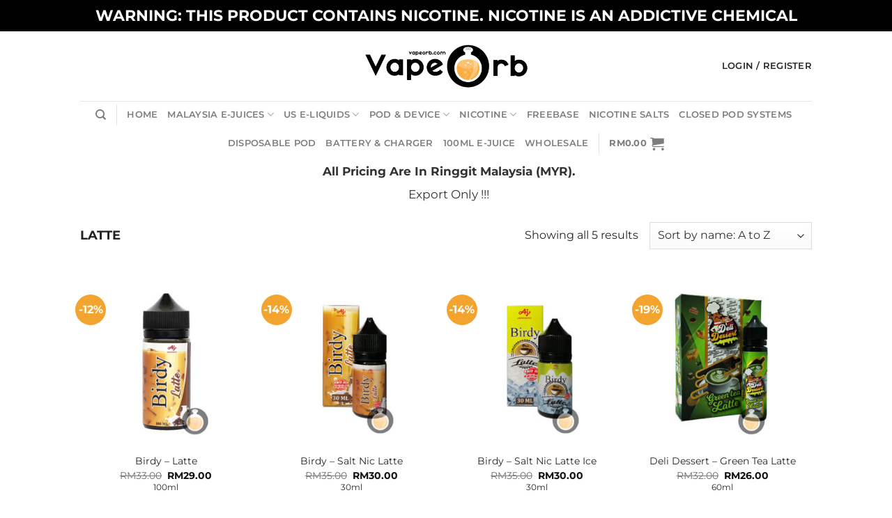

--- FILE ---
content_type: text/html; charset=UTF-8
request_url: https://vapeorb.com/product-tag/latte/
body_size: 39788
content:
<!DOCTYPE html><html lang="en-US" class="loading-site no-js"><head><meta charset="UTF-8" /><link rel="profile" href="http://gmpg.org/xfn/11" /><link rel="pingback" href="https://vapeorb.com/xmlrpc.php" /> <script>(function(html){html.className = html.className.replace(/\bno-js\b/,'js')})(document.documentElement);</script> <meta name='robots' content='index, follow, max-image-preview:large, max-snippet:-1, max-video-preview:-1' /><style>img:is([sizes="auto" i], [sizes^="auto," i]) { contain-intrinsic-size: 3000px 1500px }</style><meta name="viewport" content="width=device-width, initial-scale=1" /><title>Latte - Shop Malaysia E Cigarette, Flavour, Vapor Juice &amp; Liquid Website</title><meta name="description" content="Welcome to view Latte flavour and grab a bottle of vapor ejuice with the best price &amp; discount. On top of this feel free to check out other vaping liquid promotion going on through our vape website. Latte eliquid in stock at Vape Orb Malaysia Online Store." /><link rel="canonical" href="https://vapeorb.com/product-tag/latte/" /><meta property="og:locale" content="en_US" /><meta property="og:type" content="article" /><meta property="og:title" content="Latte - Shop Malaysia E Cigarette, Flavour, Vapor Juice &amp; Liquid Website" /><meta property="og:description" content="Welcome to view Latte flavour and grab a bottle of vapor ejuice with the best price &amp; discount. On top of this feel free to check out other vaping liquid promotion going on through our vape website. Latte eliquid in stock at Vape Orb Malaysia Online Store." /><meta property="og:url" content="https://vapeorb.com/product-tag/latte/" /><meta property="og:site_name" content="Vape Orb" /><meta name="twitter:card" content="summary_large_image" /><meta name="twitter:site" content="@VapeOrb" /> <script type="application/ld+json" class="yoast-schema-graph">{"@context":"https://schema.org","@graph":[{"@type":"CollectionPage","@id":"https://vapeorb.com/product-tag/latte/","url":"https://vapeorb.com/product-tag/latte/","name":"Latte - Shop Malaysia E Cigarette, Flavour, Vapor Juice & Liquid Website","isPartOf":{"@id":"https://vapeorb.com/#website"},"primaryImageOfPage":{"@id":"https://vapeorb.com/product-tag/latte/#primaryimage"},"image":{"@id":"https://vapeorb.com/product-tag/latte/#primaryimage"},"thumbnailUrl":"https://vapeorb.com/wp-content/uploads/2020/01/Birdy-Latte.jpg","description":"Welcome to view Latte flavour and grab a bottle of vapor ejuice with the best price & discount. On top of this feel free to check out other vaping liquid promotion going on through our vape website. Latte eliquid in stock at Vape Orb Malaysia Online Store.","inLanguage":"en-US"},{"@type":"ImageObject","inLanguage":"en-US","@id":"https://vapeorb.com/product-tag/latte/#primaryimage","url":"https://vapeorb.com/wp-content/uploads/2020/01/Birdy-Latte.jpg","contentUrl":"https://vapeorb.com/wp-content/uploads/2020/01/Birdy-Latte.jpg","width":500,"height":500,"caption":"Birdy - Latte - Malaysia Best Online Cheap Vape Juice & E Liquid Store"},{"@type":"WebSite","@id":"https://vapeorb.com/#website","url":"https://vapeorb.com/","name":"Vape Orb","description":"VapeOrb Online Retail Store","publisher":{"@id":"https://vapeorb.com/#organization"},"potentialAction":[{"@type":"SearchAction","target":{"@type":"EntryPoint","urlTemplate":"https://vapeorb.com/?s={search_term_string}"},"query-input":{"@type":"PropertyValueSpecification","valueRequired":true,"valueName":"search_term_string"}}],"inLanguage":"en-US"},{"@type":"Organization","@id":"https://vapeorb.com/#organization","name":"Vape Orb.","url":"https://vapeorb.com/","logo":{"@type":"ImageObject","inLanguage":"en-US","@id":"https://vapeorb.com/#/schema/logo/image/","url":"https://vapeorb.com/wp-content/uploads/2020/06/vapeorb-EJuices-vape-juice.png","contentUrl":"https://vapeorb.com/wp-content/uploads/2020/06/vapeorb-EJuices-vape-juice.png","width":263,"height":100,"caption":"Vape Orb."},"image":{"@id":"https://vapeorb.com/#/schema/logo/image/"},"sameAs":["https://www.facebook.com/vapeorb/","https://x.com/VapeOrb","https://www.instagram.com/vapeorb_wholesale/","https://www.pinterest.com/vapeorb/","https://vapeorb.tumblr.com/"]}]}</script> <link rel='dns-prefetch' href='//www.googletagmanager.com' /><link rel='dns-prefetch' href='//stats.wp.com' /><link rel='preconnect' href='//c0.wp.com' /><link rel='prefetch' href='https://vapeorb.com/wp-content/themes/flatsome/assets/js/flatsome.js?ver=e1ad26bd5672989785e1' /><link rel='prefetch' href='https://vapeorb.com/wp-content/themes/flatsome/assets/js/chunk.slider.js?ver=3.19.14' /><link rel='prefetch' href='https://vapeorb.com/wp-content/themes/flatsome/assets/js/chunk.popups.js?ver=3.19.14' /><link rel='prefetch' href='https://vapeorb.com/wp-content/themes/flatsome/assets/js/chunk.tooltips.js?ver=3.19.14' /><link rel='prefetch' href='https://vapeorb.com/wp-content/themes/flatsome/assets/js/woocommerce.js?ver=dd6035ce106022a74757' /><link rel="alternate" type="application/rss+xml" title="Vape Orb &raquo; Feed" href="https://vapeorb.com/feed/" /><link rel="alternate" type="application/rss+xml" title="Vape Orb &raquo; Comments Feed" href="https://vapeorb.com/comments/feed/" /><link rel="alternate" type="application/rss+xml" title="Vape Orb &raquo; Latte Tag Feed" href="https://vapeorb.com/product-tag/latte/feed/" /><link rel="preload" href="https://vapeorb.com/wp-content/uploads/2020/07/Final-Outline-02.png" as="image" /><style id='wp-block-library-inline-css' type='text/css'>:root{--wp-admin-theme-color:#007cba;--wp-admin-theme-color--rgb:0,124,186;--wp-admin-theme-color-darker-10:#006ba1;--wp-admin-theme-color-darker-10--rgb:0,107,161;--wp-admin-theme-color-darker-20:#005a87;--wp-admin-theme-color-darker-20--rgb:0,90,135;--wp-admin-border-width-focus:2px;--wp-block-synced-color:#7a00df;--wp-block-synced-color--rgb:122,0,223;--wp-bound-block-color:var(--wp-block-synced-color)}@media (min-resolution:192dpi){:root{--wp-admin-border-width-focus:1.5px}}.wp-element-button{cursor:pointer}:root{--wp--preset--font-size--normal:16px;--wp--preset--font-size--huge:42px}:root .has-very-light-gray-background-color{background-color:#eee}:root .has-very-dark-gray-background-color{background-color:#313131}:root .has-very-light-gray-color{color:#eee}:root .has-very-dark-gray-color{color:#313131}:root .has-vivid-green-cyan-to-vivid-cyan-blue-gradient-background{background:linear-gradient(135deg,#00d084,#0693e3)}:root .has-purple-crush-gradient-background{background:linear-gradient(135deg,#34e2e4,#4721fb 50%,#ab1dfe)}:root .has-hazy-dawn-gradient-background{background:linear-gradient(135deg,#faaca8,#dad0ec)}:root .has-subdued-olive-gradient-background{background:linear-gradient(135deg,#fafae1,#67a671)}:root .has-atomic-cream-gradient-background{background:linear-gradient(135deg,#fdd79a,#004a59)}:root .has-nightshade-gradient-background{background:linear-gradient(135deg,#330968,#31cdcf)}:root .has-midnight-gradient-background{background:linear-gradient(135deg,#020381,#2874fc)}.has-regular-font-size{font-size:1em}.has-larger-font-size{font-size:2.625em}.has-normal-font-size{font-size:var(--wp--preset--font-size--normal)}.has-huge-font-size{font-size:var(--wp--preset--font-size--huge)}.has-text-align-center{text-align:center}.has-text-align-left{text-align:left}.has-text-align-right{text-align:right}#end-resizable-editor-section{display:none}.aligncenter{clear:both}.items-justified-left{justify-content:flex-start}.items-justified-center{justify-content:center}.items-justified-right{justify-content:flex-end}.items-justified-space-between{justify-content:space-between}.screen-reader-text{border:0;clip-path:inset(50%);height:1px;margin:-1px;overflow:hidden;padding:0;position:absolute;width:1px;word-wrap:normal!important}.screen-reader-text:focus{background-color:#ddd;clip-path:none;color:#444;display:block;font-size:1em;height:auto;left:5px;line-height:normal;padding:15px 23px 14px;text-decoration:none;top:5px;width:auto;z-index:100000}html :where(.has-border-color){border-style:solid}html :where([style*=border-top-color]){border-top-style:solid}html :where([style*=border-right-color]){border-right-style:solid}html :where([style*=border-bottom-color]){border-bottom-style:solid}html :where([style*=border-left-color]){border-left-style:solid}html :where([style*=border-width]){border-style:solid}html :where([style*=border-top-width]){border-top-style:solid}html :where([style*=border-right-width]){border-right-style:solid}html :where([style*=border-bottom-width]){border-bottom-style:solid}html :where([style*=border-left-width]){border-left-style:solid}html :where(img[class*=wp-image-]){height:auto;max-width:100%}:where(figure){margin:0 0 1em}html :where(.is-position-sticky){--wp-admin--admin-bar--position-offset:var(--wp-admin--admin-bar--height,0px)}@media screen and (max-width:600px){html :where(.is-position-sticky){--wp-admin--admin-bar--position-offset:0px}}</style><style id='age-gate-custom-inline-css' type='text/css'>:root{--ag-background-color: rgba(0,0,0,1);--ag-background-image-position: center center;--ag-background-image-opacity: 1;--ag-form-background: rgba(255,255,255,1);--ag-text-color: #000000;--ag-blur: 5px;}</style><link data-optimized="1" rel='stylesheet' id='age-gate-css' href='https://vapeorb.com/wp-content/litespeed/css/5f9312be9b8c612334fab5ab080f766b.css?ver=94c65' type='text/css' media='all' /><style id='age-gate-options-inline-css' type='text/css'>:root{--ag-background-color: rgba(0,0,0,1);--ag-background-image-position: center center;--ag-background-image-opacity: 1;--ag-form-background: rgba(255,255,255,1);--ag-text-color: #000000;--ag-blur: 5px;}</style><link data-optimized="1" rel='stylesheet' id='contact-form-7-css' href='https://vapeorb.com/wp-content/litespeed/css/1bb3efd3fcf75414e166a5b9bc625e4c.css?ver=a7c49' type='text/css' media='all' /><style id='woocommerce-inline-inline-css' type='text/css'>.woocommerce form .form-row .required { visibility: visible; }</style><link data-optimized="1" rel='stylesheet' id='flatsome-main-css' href='https://vapeorb.com/wp-content/litespeed/css/515ea3b4f1e01fcd4f561cb5f4af80e3.css?ver=54c62' type='text/css' media='all' /><style id='flatsome-main-inline-css' type='text/css'>@font-face {
				font-family: "fl-icons";
				font-display: block;
				src: url(https://vapeorb.com/wp-content/themes/flatsome/assets/css/icons/fl-icons.eot?v=3.19.14);
				src:
					url(https://vapeorb.com/wp-content/themes/flatsome/assets/css/icons/fl-icons.eot#iefix?v=3.19.14) format("embedded-opentype"),
					url(https://vapeorb.com/wp-content/themes/flatsome/assets/css/icons/fl-icons.woff2?v=3.19.14) format("woff2"),
					url(https://vapeorb.com/wp-content/themes/flatsome/assets/css/icons/fl-icons.ttf?v=3.19.14) format("truetype"),
					url(https://vapeorb.com/wp-content/themes/flatsome/assets/css/icons/fl-icons.woff?v=3.19.14) format("woff"),
					url(https://vapeorb.com/wp-content/themes/flatsome/assets/css/icons/fl-icons.svg?v=3.19.14#fl-icons) format("svg");
			}</style><link data-optimized="1" rel='stylesheet' id='flatsome-shop-css' href='https://vapeorb.com/wp-content/litespeed/css/7678dfda3e8d40f36e87452940818f83.css?ver=92da5' type='text/css' media='all' /><link data-optimized="1" rel='stylesheet' id='flatsome-style-css' href='https://vapeorb.com/wp-content/litespeed/css/c2d3d9f39e1e42aed26ba7ff13f34849.css?ver=84a49' type='text/css' media='all' /> <script type="text/javascript" id="woocommerce-google-analytics-integration-gtag-js-after">/*  */
/* Google Analytics for WooCommerce (gtag.js) */
					window.dataLayer = window.dataLayer || [];
					function gtag(){dataLayer.push(arguments);}
					// Set up default consent state.
					for ( const mode of [{"analytics_storage":"denied","ad_storage":"denied","ad_user_data":"denied","ad_personalization":"denied","region":["AT","BE","BG","HR","CY","CZ","DK","EE","FI","FR","DE","GR","HU","IS","IE","IT","LV","LI","LT","LU","MT","NL","NO","PL","PT","RO","SK","SI","ES","SE","GB","CH"]}] || [] ) {
						gtag( "consent", "default", { "wait_for_update": 500, ...mode } );
					}
					gtag("js", new Date());
					gtag("set", "developer_id.dOGY3NW", true);
					gtag("config", "UA-106774642-1", {"track_404":true,"allow_google_signals":true,"logged_in":false,"linker":{"domains":[],"allow_incoming":false},"custom_map":{"dimension1":"logged_in"}});
/*  */</script> <script type="text/javascript" src="https://c0.wp.com/c/6.8.3/wp-includes/js/jquery/jquery.min.js" id="jquery-core-js"></script> <script type="text/javascript" src="https://c0.wp.com/c/6.8.3/wp-includes/js/jquery/jquery-migrate.min.js" id="jquery-migrate-js"></script> <script type="text/javascript" src="https://c0.wp.com/p/woocommerce/10.4.3/assets/js/jquery-blockui/jquery.blockUI.min.js" id="wc-jquery-blockui-js" data-wp-strategy="defer"></script> <script type="text/javascript" id="wc-add-to-cart-js-extra">/*  */
var wc_add_to_cart_params = {"ajax_url":"\/wp-admin\/admin-ajax.php","wc_ajax_url":"\/?wc-ajax=%%endpoint%%","i18n_view_cart":"View cart","cart_url":"https:\/\/vapeorb.com\/cart\/","is_cart":"","cart_redirect_after_add":"no"};
/*  */</script> <script type="text/javascript" src="https://c0.wp.com/p/woocommerce/10.4.3/assets/js/frontend/add-to-cart.min.js" id="wc-add-to-cart-js" defer="defer" data-wp-strategy="defer"></script> <script type="text/javascript" src="https://c0.wp.com/p/woocommerce/10.4.3/assets/js/js-cookie/js.cookie.min.js" id="wc-js-cookie-js" data-wp-strategy="defer"></script> <link rel="https://api.w.org/" href="https://vapeorb.com/wp-json/" /><link rel="alternate" title="JSON" type="application/json" href="https://vapeorb.com/wp-json/wp/v2/product_tag/139" /><link rel="EditURI" type="application/rsd+xml" title="RSD" href="https://vapeorb.com/xmlrpc.php?rsd" /> <script async src="https://www.googletagmanager.com/gtag/js?id=G-BRRWD9F98T"></script> <script>window.dataLayer = window.dataLayer || [];
  function gtag(){dataLayer.push(arguments);}
  gtag('js', new Date());

  gtag('config', 'G-BRRWD9F98T');</script> <meta name="google-site-verification" content="e3WHvOQx8FrM6kbV0ntSqTbAZW0sY10mX3geeNNBwLk" /><meta name="google-site-verification" content="CCU7ttcikh2OiFT4WvHrz8jx4vH0CwCZ1rBob4qE-ng" />
<style>img#wpstats{display:none}</style><noscript><style>.woocommerce-product-gallery{ opacity: 1 !important; }</style></noscript><link rel="icon" href="https://vapeorb.com/wp-content/uploads/2020/01/Vape-Orb-100x100.png" sizes="32x32" /><link rel="icon" href="https://vapeorb.com/wp-content/uploads/2020/01/Vape-Orb-300x300.png" sizes="192x192" /><link rel="apple-touch-icon" href="https://vapeorb.com/wp-content/uploads/2020/01/Vape-Orb-300x300.png" /><meta name="msapplication-TileImage" content="https://vapeorb.com/wp-content/uploads/2020/01/Vape-Orb-300x300.png" /><style id="custom-css" type="text/css">:root {--primary-color: #f4aa33;--fs-color-primary: #f4aa33;--fs-color-secondary: #f2a42f;--fs-color-success: #7a9c59;--fs-color-alert: #b20000;--fs-experimental-link-color: #262626;--fs-experimental-link-color-hover: #f4aa33;}.tooltipster-base {--tooltip-color: #fff;--tooltip-bg-color: #000;}.off-canvas-right .mfp-content, .off-canvas-left .mfp-content {--drawer-width: 300px;}.off-canvas .mfp-content.off-canvas-cart {--drawer-width: 360px;}.header-main{height: 100px}#logo img{max-height: 100px}#logo{width:263px;}.header-bottom{min-height: 55px}.header-top{min-height: 45px}.transparent .header-main{height: 90px}.transparent #logo img{max-height: 90px}.has-transparent + .page-title:first-of-type,.has-transparent + #main > .page-title,.has-transparent + #main > div > .page-title,.has-transparent + #main .page-header-wrapper:first-of-type .page-title{padding-top: 170px;}.header.show-on-scroll,.stuck .header-main{height:70px!important}.stuck #logo img{max-height: 70px!important}.header-bottom {background-color: #ffffff}.header-main .nav > li > a{line-height: 16px }.stuck .header-main .nav > li > a{line-height: 50px }.header-bottom-nav > li > a{line-height: 16px }@media (max-width: 549px) {.header-main{height: 67px}#logo img{max-height: 67px}}.nav-dropdown{font-size:100%}.header-top{background-color:#000000!important;}body{color: #262626}h1,h2,h3,h4,h5,h6,.heading-font{color: #262626;}body{font-size: 100%;}@media screen and (max-width: 549px){body{font-size: 100%;}}body{font-family: Montserrat, sans-serif;}body {font-weight: 400;font-style: normal;}.nav > li > a {font-family: Montserrat, sans-serif;}.mobile-sidebar-levels-2 .nav > li > ul > li > a {font-family: Montserrat, sans-serif;}.nav > li > a,.mobile-sidebar-levels-2 .nav > li > ul > li > a {font-weight: 600;font-style: normal;}h1,h2,h3,h4,h5,h6,.heading-font, .off-canvas-center .nav-sidebar.nav-vertical > li > a{font-family: Montserrat, sans-serif;}h1,h2,h3,h4,h5,h6,.heading-font,.banner h1,.banner h2 {font-weight: 700;font-style: normal;}.alt-font{font-family: "Dancing Script", sans-serif;}.alt-font {font-weight: 400!important;font-style: normal!important;}.header:not(.transparent) .header-nav-main.nav > li > a {color: #262626;}.header:not(.transparent) .header-nav-main.nav > li > a:hover,.header:not(.transparent) .header-nav-main.nav > li.active > a,.header:not(.transparent) .header-nav-main.nav > li.current > a,.header:not(.transparent) .header-nav-main.nav > li > a.active,.header:not(.transparent) .header-nav-main.nav > li > a.current{color: #f4aa33;}.header-nav-main.nav-line-bottom > li > a:before,.header-nav-main.nav-line-grow > li > a:before,.header-nav-main.nav-line > li > a:before,.header-nav-main.nav-box > li > a:hover,.header-nav-main.nav-box > li.active > a,.header-nav-main.nav-pills > li > a:hover,.header-nav-main.nav-pills > li.active > a{color:#FFF!important;background-color: #f4aa33;}.has-equal-box-heights .box-image {padding-top: 100%;}@media screen and (min-width: 550px){.products .box-vertical .box-image{min-width: 300px!important;width: 300px!important;}}.footer-2{background-color: #ffffff}.absolute-footer, html{background-color: #ffffff}button[name='update_cart'] { display: none; }.nav-vertical-fly-out > li + li {border-top-width: 1px; border-top-style: solid;}.label-new.menu-item > a:after{content:"New";}.label-hot.menu-item > a:after{content:"Hot";}.label-sale.menu-item > a:after{content:"Sale";}.label-popular.menu-item > a:after{content:"Popular";}</style><style type="text/css" id="wp-custom-css">.grecaptcha-badge { 
    visibility: hidden;
}
.topheader {
	text-align: center;
}

.topheader p {
	text-align: center;
	font-size: 185%;
	font-weight: 700;
}

.header-discount {
	font-size: 130%;
	color: #333;
}

.header-discount-mobile {
	font-size: 100%;
	color: #333;
	text-align: center;
}

.header-currency {
	font-size: 110%;
	color: #f4aa33;
}

li.current-dropdown>.nav-dropdown-full, li.has-dropdown:hover>.nav-dropdown-full{
	max-width:1300px !important;
	max-height:400px;
	overflow-y:scroll;
	display: flex !important;
}

.quantity .plus, .quantity .minus  {margin-top: 0 !important;}

@media only screen and (max-width: 600px) {
	.topheader{
		font-size:40%;
		text-align:center;
	}	
}


/*review section*/
.cr-review-card-inner {
	height: 200px;
}

.cr-review-card-inner .top-row { display: flex; flex-direction: column; }
.rating { order: 2; }
.reviewer {
	order: 1; 
}

.reviewer-name {
	text-align: center; 
	margin-bottom: 15px;
}

.rating, .crstar-rating {
	text-align: center;
	margin: auto;
}

div.ivole-all-reviews-shortcode ol li.review, div.ivole-all-reviews-shortcode ol.commentlist li .comment-text {
	margin: auto;
}

.ivole-reviews-grid .ivole-review-card .crstar-rating span::before, .cr-reviews-slider .ivole-review-card .crstar-rating span::before {
	width: 100%;
	left: 0;
}

@media only screen and (min-width: 600px) {
.ivole-review-card.cr-card-shop {height: 200px;grid-row-end: span 11 !important;}

}

@media only screen and (max-width: 600px) {	
	div.cr-all-reviews-shortcode ol.commentlist li .comment-text {
		margin: 0;
	}
	.review.depth-1 {
		margin-left: 0;
	}
}
/*review section end*/</style><style id="kirki-inline-styles">/* cyrillic-ext */
@font-face {
  font-family: 'Montserrat';
  font-style: normal;
  font-weight: 400;
  font-display: swap;
  src: url(https://vapeorb.com/wp-content/fonts/montserrat/JTUSjIg1_i6t8kCHKm459WRhyzbi.woff2) format('woff2');
  unicode-range: U+0460-052F, U+1C80-1C8A, U+20B4, U+2DE0-2DFF, U+A640-A69F, U+FE2E-FE2F;
}
/* cyrillic */
@font-face {
  font-family: 'Montserrat';
  font-style: normal;
  font-weight: 400;
  font-display: swap;
  src: url(https://vapeorb.com/wp-content/fonts/montserrat/JTUSjIg1_i6t8kCHKm459W1hyzbi.woff2) format('woff2');
  unicode-range: U+0301, U+0400-045F, U+0490-0491, U+04B0-04B1, U+2116;
}
/* vietnamese */
@font-face {
  font-family: 'Montserrat';
  font-style: normal;
  font-weight: 400;
  font-display: swap;
  src: url(https://vapeorb.com/wp-content/fonts/montserrat/JTUSjIg1_i6t8kCHKm459WZhyzbi.woff2) format('woff2');
  unicode-range: U+0102-0103, U+0110-0111, U+0128-0129, U+0168-0169, U+01A0-01A1, U+01AF-01B0, U+0300-0301, U+0303-0304, U+0308-0309, U+0323, U+0329, U+1EA0-1EF9, U+20AB;
}
/* latin-ext */
@font-face {
  font-family: 'Montserrat';
  font-style: normal;
  font-weight: 400;
  font-display: swap;
  src: url(https://vapeorb.com/wp-content/fonts/montserrat/JTUSjIg1_i6t8kCHKm459Wdhyzbi.woff2) format('woff2');
  unicode-range: U+0100-02BA, U+02BD-02C5, U+02C7-02CC, U+02CE-02D7, U+02DD-02FF, U+0304, U+0308, U+0329, U+1D00-1DBF, U+1E00-1E9F, U+1EF2-1EFF, U+2020, U+20A0-20AB, U+20AD-20C0, U+2113, U+2C60-2C7F, U+A720-A7FF;
}
/* latin */
@font-face {
  font-family: 'Montserrat';
  font-style: normal;
  font-weight: 400;
  font-display: swap;
  src: url(https://vapeorb.com/wp-content/fonts/montserrat/JTUSjIg1_i6t8kCHKm459Wlhyw.woff2) format('woff2');
  unicode-range: U+0000-00FF, U+0131, U+0152-0153, U+02BB-02BC, U+02C6, U+02DA, U+02DC, U+0304, U+0308, U+0329, U+2000-206F, U+20AC, U+2122, U+2191, U+2193, U+2212, U+2215, U+FEFF, U+FFFD;
}
/* cyrillic-ext */
@font-face {
  font-family: 'Montserrat';
  font-style: normal;
  font-weight: 600;
  font-display: swap;
  src: url(https://vapeorb.com/wp-content/fonts/montserrat/JTUSjIg1_i6t8kCHKm459WRhyzbi.woff2) format('woff2');
  unicode-range: U+0460-052F, U+1C80-1C8A, U+20B4, U+2DE0-2DFF, U+A640-A69F, U+FE2E-FE2F;
}
/* cyrillic */
@font-face {
  font-family: 'Montserrat';
  font-style: normal;
  font-weight: 600;
  font-display: swap;
  src: url(https://vapeorb.com/wp-content/fonts/montserrat/JTUSjIg1_i6t8kCHKm459W1hyzbi.woff2) format('woff2');
  unicode-range: U+0301, U+0400-045F, U+0490-0491, U+04B0-04B1, U+2116;
}
/* vietnamese */
@font-face {
  font-family: 'Montserrat';
  font-style: normal;
  font-weight: 600;
  font-display: swap;
  src: url(https://vapeorb.com/wp-content/fonts/montserrat/JTUSjIg1_i6t8kCHKm459WZhyzbi.woff2) format('woff2');
  unicode-range: U+0102-0103, U+0110-0111, U+0128-0129, U+0168-0169, U+01A0-01A1, U+01AF-01B0, U+0300-0301, U+0303-0304, U+0308-0309, U+0323, U+0329, U+1EA0-1EF9, U+20AB;
}
/* latin-ext */
@font-face {
  font-family: 'Montserrat';
  font-style: normal;
  font-weight: 600;
  font-display: swap;
  src: url(https://vapeorb.com/wp-content/fonts/montserrat/JTUSjIg1_i6t8kCHKm459Wdhyzbi.woff2) format('woff2');
  unicode-range: U+0100-02BA, U+02BD-02C5, U+02C7-02CC, U+02CE-02D7, U+02DD-02FF, U+0304, U+0308, U+0329, U+1D00-1DBF, U+1E00-1E9F, U+1EF2-1EFF, U+2020, U+20A0-20AB, U+20AD-20C0, U+2113, U+2C60-2C7F, U+A720-A7FF;
}
/* latin */
@font-face {
  font-family: 'Montserrat';
  font-style: normal;
  font-weight: 600;
  font-display: swap;
  src: url(https://vapeorb.com/wp-content/fonts/montserrat/JTUSjIg1_i6t8kCHKm459Wlhyw.woff2) format('woff2');
  unicode-range: U+0000-00FF, U+0131, U+0152-0153, U+02BB-02BC, U+02C6, U+02DA, U+02DC, U+0304, U+0308, U+0329, U+2000-206F, U+20AC, U+2122, U+2191, U+2193, U+2212, U+2215, U+FEFF, U+FFFD;
}
/* cyrillic-ext */
@font-face {
  font-family: 'Montserrat';
  font-style: normal;
  font-weight: 700;
  font-display: swap;
  src: url(https://vapeorb.com/wp-content/fonts/montserrat/JTUSjIg1_i6t8kCHKm459WRhyzbi.woff2) format('woff2');
  unicode-range: U+0460-052F, U+1C80-1C8A, U+20B4, U+2DE0-2DFF, U+A640-A69F, U+FE2E-FE2F;
}
/* cyrillic */
@font-face {
  font-family: 'Montserrat';
  font-style: normal;
  font-weight: 700;
  font-display: swap;
  src: url(https://vapeorb.com/wp-content/fonts/montserrat/JTUSjIg1_i6t8kCHKm459W1hyzbi.woff2) format('woff2');
  unicode-range: U+0301, U+0400-045F, U+0490-0491, U+04B0-04B1, U+2116;
}
/* vietnamese */
@font-face {
  font-family: 'Montserrat';
  font-style: normal;
  font-weight: 700;
  font-display: swap;
  src: url(https://vapeorb.com/wp-content/fonts/montserrat/JTUSjIg1_i6t8kCHKm459WZhyzbi.woff2) format('woff2');
  unicode-range: U+0102-0103, U+0110-0111, U+0128-0129, U+0168-0169, U+01A0-01A1, U+01AF-01B0, U+0300-0301, U+0303-0304, U+0308-0309, U+0323, U+0329, U+1EA0-1EF9, U+20AB;
}
/* latin-ext */
@font-face {
  font-family: 'Montserrat';
  font-style: normal;
  font-weight: 700;
  font-display: swap;
  src: url(https://vapeorb.com/wp-content/fonts/montserrat/JTUSjIg1_i6t8kCHKm459Wdhyzbi.woff2) format('woff2');
  unicode-range: U+0100-02BA, U+02BD-02C5, U+02C7-02CC, U+02CE-02D7, U+02DD-02FF, U+0304, U+0308, U+0329, U+1D00-1DBF, U+1E00-1E9F, U+1EF2-1EFF, U+2020, U+20A0-20AB, U+20AD-20C0, U+2113, U+2C60-2C7F, U+A720-A7FF;
}
/* latin */
@font-face {
  font-family: 'Montserrat';
  font-style: normal;
  font-weight: 700;
  font-display: swap;
  src: url(https://vapeorb.com/wp-content/fonts/montserrat/JTUSjIg1_i6t8kCHKm459Wlhyw.woff2) format('woff2');
  unicode-range: U+0000-00FF, U+0131, U+0152-0153, U+02BB-02BC, U+02C6, U+02DA, U+02DC, U+0304, U+0308, U+0329, U+2000-206F, U+20AC, U+2122, U+2191, U+2193, U+2212, U+2215, U+FEFF, U+FFFD;
}/* vietnamese */
@font-face {
  font-family: 'Dancing Script';
  font-style: normal;
  font-weight: 400;
  font-display: swap;
  src: url(https://vapeorb.com/wp-content/fonts/dancing-script/If2cXTr6YS-zF4S-kcSWSVi_sxjsohD9F50Ruu7BMSo3Rep8ltA.woff2) format('woff2');
  unicode-range: U+0102-0103, U+0110-0111, U+0128-0129, U+0168-0169, U+01A0-01A1, U+01AF-01B0, U+0300-0301, U+0303-0304, U+0308-0309, U+0323, U+0329, U+1EA0-1EF9, U+20AB;
}
/* latin-ext */
@font-face {
  font-family: 'Dancing Script';
  font-style: normal;
  font-weight: 400;
  font-display: swap;
  src: url(https://vapeorb.com/wp-content/fonts/dancing-script/If2cXTr6YS-zF4S-kcSWSVi_sxjsohD9F50Ruu7BMSo3ROp8ltA.woff2) format('woff2');
  unicode-range: U+0100-02BA, U+02BD-02C5, U+02C7-02CC, U+02CE-02D7, U+02DD-02FF, U+0304, U+0308, U+0329, U+1D00-1DBF, U+1E00-1E9F, U+1EF2-1EFF, U+2020, U+20A0-20AB, U+20AD-20C0, U+2113, U+2C60-2C7F, U+A720-A7FF;
}
/* latin */
@font-face {
  font-family: 'Dancing Script';
  font-style: normal;
  font-weight: 400;
  font-display: swap;
  src: url(https://vapeorb.com/wp-content/fonts/dancing-script/If2cXTr6YS-zF4S-kcSWSVi_sxjsohD9F50Ruu7BMSo3Sup8.woff2) format('woff2');
  unicode-range: U+0000-00FF, U+0131, U+0152-0153, U+02BB-02BC, U+02C6, U+02DA, U+02DC, U+0304, U+0308, U+0329, U+2000-206F, U+20AC, U+2122, U+2191, U+2193, U+2212, U+2215, U+FEFF, U+FFFD;
}</style></head><body class="archive tax-product_tag term-latte term-139 wp-theme-flatsome wp-child-theme-flatsome-child theme-flatsome woocommerce woocommerce-page woocommerce-no-js lightbox nav-dropdown-has-arrow nav-dropdown-has-shadow nav-dropdown-has-border"><a class="skip-link screen-reader-text" href="#main">Skip to content</a><div id="wrapper"><header id="header" class="header "><div class="header-wrapper"><div id="top-bar" class="header-top hide-for-sticky nav-dark flex-has-center"><div class="flex-row container"><div class="flex-col hide-for-medium flex-left"><ul class="nav nav-left medium-nav-center nav-small  nav-divided"></ul></div><div class="flex-col hide-for-medium flex-center"><ul class="nav nav-center nav-small  nav-divided"><li class="html custom html_topbar_left"><div class="topheader"><p>WARNING: THIS PRODUCT CONTAINS NICOTINE. NICOTINE IS AN ADDICTIVE CHEMICAL</p></div></li></ul></div><div class="flex-col hide-for-medium flex-right"><ul class="nav top-bar-nav nav-right nav-small  nav-divided"></ul></div><div class="flex-col show-for-medium flex-grow"><ul class="nav nav-center nav-small mobile-nav  nav-divided"><li class="html custom html_topbar_left"><div class="topheader"><p>WARNING: THIS PRODUCT CONTAINS NICOTINE. NICOTINE IS AN ADDICTIVE CHEMICAL</p></div></li></ul></div></div></div><div id="masthead" class="header-main show-logo-center hide-for-sticky"><div class="header-inner flex-row container logo-center medium-logo-center" role="navigation"><div id="logo" class="flex-col logo"><a href="https://vapeorb.com/" title="Vape Orb - VapeOrb Online Retail Store" rel="home">
<img data-lazyloaded="1" src="[data-uri]" width="1020" height="323" data-src="https://vapeorb.com/wp-content/uploads/2020/07/Final-Outline-02-1024x324.png" class="header_logo header-logo" alt="Vape Orb"/><noscript><img width="1020" height="323" src="https://vapeorb.com/wp-content/uploads/2020/07/Final-Outline-02-1024x324.png" class="header_logo header-logo" alt="Vape Orb"/></noscript><img data-lazyloaded="1" src="[data-uri]"  width="1020" height="323" data-src="https://vapeorb.com/wp-content/uploads/2020/07/Final-Outline-02-1024x324.png" class="header-logo-dark" alt="Vape Orb"/><noscript><img  width="1020" height="323" src="https://vapeorb.com/wp-content/uploads/2020/07/Final-Outline-02-1024x324.png" class="header-logo-dark" alt="Vape Orb"/></noscript></a></div><div class="flex-col show-for-medium flex-left"><ul class="mobile-nav nav nav-left "><li class="nav-icon has-icon">
<a href="#" data-open="#main-menu" data-pos="left" data-bg="main-menu-overlay" data-color="" class="is-small" aria-label="Menu" aria-controls="main-menu" aria-expanded="false"><i class="icon-menu" ></i>
</a></li></ul></div><div class="flex-col hide-for-medium flex-left
"><ul class="header-nav header-nav-main nav nav-left  nav-uppercase" ></ul></div><div class="flex-col hide-for-medium flex-right"><ul class="header-nav header-nav-main nav nav-right  nav-uppercase"><li class="account-item has-icon" ><a href="https://vapeorb.com/my-account/" class="nav-top-link nav-top-not-logged-in is-small" title="Login" data-open="#login-form-popup" >
<span>
Login / Register			</span>
</a></li></ul></div><div class="flex-col show-for-medium flex-right"><ul class="mobile-nav nav nav-right "><li class="cart-item has-icon"><a href="https://vapeorb.com/cart/" class="header-cart-link is-small off-canvas-toggle nav-top-link" title="Cart" data-open="#cart-popup" data-class="off-canvas-cart" data-pos="right" ><i class="icon-shopping-cart"
data-icon-label="0">
</i>
</a><div id="cart-popup" class="mfp-hide"><div class="cart-popup-inner inner-padding cart-popup-inner--sticky"><div class="cart-popup-title text-center">
<span class="heading-font uppercase">Cart</span><div class="is-divider"></div></div><div class="widget_shopping_cart"><div class="widget_shopping_cart_content"><div class="ux-mini-cart-empty flex flex-row-col text-center pt pb"><div class="ux-mini-cart-empty-icon">
<svg xmlns="http://www.w3.org/2000/svg" viewBox="0 0 17 19" style="opacity:.1;height:80px;">
<path d="M8.5 0C6.7 0 5.3 1.2 5.3 2.7v2H2.1c-.3 0-.6.3-.7.7L0 18.2c0 .4.2.8.6.8h15.7c.4 0 .7-.3.7-.7v-.1L15.6 5.4c0-.3-.3-.6-.7-.6h-3.2v-2c0-1.6-1.4-2.8-3.2-2.8zM6.7 2.7c0-.8.8-1.4 1.8-1.4s1.8.6 1.8 1.4v2H6.7v-2zm7.5 3.4 1.3 11.5h-14L2.8 6.1h2.5v1.4c0 .4.3.7.7.7.4 0 .7-.3.7-.7V6.1h3.5v1.4c0 .4.3.7.7.7s.7-.3.7-.7V6.1h2.6z" fill-rule="evenodd" clip-rule="evenodd" fill="currentColor"></path>
</svg></div><p class="woocommerce-mini-cart__empty-message empty">No products in the cart.</p><p class="return-to-shop">
<a class="button primary wc-backward" href="https://vapeorb.com/products/">
Return to shop				</a></p></div></div></div></div></div></li></ul></div></div><div class="container"><div class="top-divider full-width"></div></div></div><div id="wide-nav" class="header-bottom wide-nav hide-for-sticky flex-has-center"><div class="flex-row container"><div class="flex-col hide-for-medium flex-center"><ul class="nav header-nav header-bottom-nav nav-center  nav-uppercase"><li class="header-search header-search-dropdown has-icon has-dropdown menu-item-has-children">
<a href="#" aria-label="Search" class="is-small"><i class="icon-search" ></i></a><ul class="nav-dropdown nav-dropdown-bold"><li class="header-search-form search-form html relative has-icon"><div class="header-search-form-wrapper"><div class="searchform-wrapper ux-search-box relative is-normal"><form role="search" method="get" class="searchform" action="https://vapeorb.com/"><div class="flex-row relative"><div class="flex-col flex-grow">
<label class="screen-reader-text" for="woocommerce-product-search-field-0">Search for:</label>
<input type="search" id="woocommerce-product-search-field-0" class="search-field mb-0" placeholder="Search&hellip;" value="" name="s" />
<input type="hidden" name="post_type" value="product" /></div><div class="flex-col">
<button type="submit" value="Search" class="ux-search-submit submit-button secondary button  icon mb-0" aria-label="Submit">
<i class="icon-search" ></i>			</button></div></div><div class="live-search-results text-left z-top"></div></form></div></div></li></ul></li><li class="header-divider"></li><li id="menu-item-1197" class="menu-item menu-item-type-custom menu-item-object-custom menu-item-home menu-item-1197 menu-item-design-default"><a href="https://vapeorb.com/" class="nav-top-link">Home</a></li><li id="menu-item-5603" class="menu-item menu-item-type-custom menu-item-object-custom menu-item-has-children menu-item-5603 menu-item-design-default has-dropdown"><a href="https://vapeorb.com/malaysia-ejuice" class="nav-top-link" aria-expanded="false" aria-haspopup="menu">Malaysia E-Juices<i class="icon-angle-down" ></i></a><ul class="sub-menu nav-dropdown nav-dropdown-bold"><li id="menu-item-3026" class="menu-item menu-item-type-custom menu-item-object-custom menu-item-has-children menu-item-3026 nav-dropdown-col"><a href="#">#</a><ul class="sub-menu nav-column nav-dropdown-bold"><li id="menu-item-2877" class="menu-item menu-item-type-taxonomy menu-item-object-product_cat menu-item-2877"><a href="https://vapeorb.com/60-symbols/">60 Symbols</a></li></ul></li><li id="menu-item-3027" class="menu-item menu-item-type-custom menu-item-object-custom menu-item-has-children menu-item-3027 nav-dropdown-col"><a href="#">A</a><ul class="sub-menu nav-column nav-dropdown-bold"><li id="menu-item-2888" class="menu-item menu-item-type-taxonomy menu-item-object-product_cat menu-item-2888"><a href="https://vapeorb.com/aj-vape/">Aj Vape</a></li><li id="menu-item-15507" class="menu-item menu-item-type-taxonomy menu-item-object-product_cat menu-item-15507"><a href="https://vapeorb.com/arte-juice/">Arte Juice</a></li><li id="menu-item-2904" class="menu-item menu-item-type-taxonomy menu-item-object-product_cat menu-item-2904"><a href="https://vapeorb.com/avdr/">AVDR</a></li></ul></li><li id="menu-item-3028" class="menu-item menu-item-type-custom menu-item-object-custom menu-item-has-children menu-item-3028 nav-dropdown-col"><a href="#">B</a><ul class="sub-menu nav-column nav-dropdown-bold"><li id="menu-item-26161" class="menu-item menu-item-type-taxonomy menu-item-object-product_cat menu-item-26161"><a href="https://vapeorb.com/baker-stoner/">Baker Stoner</a></li><li id="menu-item-2898" class="menu-item menu-item-type-taxonomy menu-item-object-product_cat menu-item-2898"><a href="https://vapeorb.com/bangsawan/">Bangsawan</a></li><li id="menu-item-2908" class="menu-item menu-item-type-taxonomy menu-item-object-product_cat menu-item-2908"><a href="https://vapeorb.com/beast-master-juice/">Beast Master Juice</a></li><li id="menu-item-30767" class="menu-item menu-item-type-taxonomy menu-item-object-product_cat menu-item-30767"><a href="https://vapeorb.com/binjai-juice/">Binjai Juice</a></li><li id="menu-item-19377" class="menu-item menu-item-type-taxonomy menu-item-object-product_cat menu-item-19377"><a href="https://vapeorb.com/binjai-plus-binjai-juice/">Binjai Plus (Binjai Juice)</a></li><li id="menu-item-2930" class="menu-item menu-item-type-taxonomy menu-item-object-product_cat menu-item-2930"><a href="https://vapeorb.com/birdy/">Birdy</a></li><li id="menu-item-31713" class="menu-item menu-item-type-taxonomy menu-item-object-product_cat menu-item-31713"><a href="https://vapeorb.com/biscuit/">Biscuit</a></li><li id="menu-item-2883" class="menu-item menu-item-type-taxonomy menu-item-object-product_cat menu-item-2883"><a href="https://vapeorb.com/brew-job/">Brew Job</a></li></ul></li><li id="menu-item-3029" class="menu-item menu-item-type-custom menu-item-object-custom menu-item-has-children menu-item-3029 nav-dropdown-col"><a href="#">C</a><ul class="sub-menu nav-column nav-dropdown-bold"><li id="menu-item-2894" class="menu-item menu-item-type-taxonomy menu-item-object-product_cat menu-item-2894"><a href="https://vapeorb.com/capo-worldwide/">Capo Worldwide</a></li><li id="menu-item-2895" class="menu-item menu-item-type-taxonomy menu-item-object-product_cat menu-item-2895"><a href="https://vapeorb.com/chronic-juice/">Chronic Juice</a></li><li id="menu-item-2905" class="menu-item menu-item-type-taxonomy menu-item-object-product_cat menu-item-2905"><a href="https://vapeorb.com/chunky-juice/">Chunky Juice</a></li><li id="menu-item-2931" class="menu-item menu-item-type-taxonomy menu-item-object-product_cat menu-item-2931"><a href="https://vapeorb.com/cloud-whisper/">Cloud Whisper</a></li><li id="menu-item-2881" class="menu-item menu-item-type-taxonomy menu-item-object-product_cat menu-item-2881"><a href="https://vapeorb.com/cloudy-o-funky/">Cloudy O Funky (COF)</a></li><li id="menu-item-2906" class="menu-item menu-item-type-taxonomy menu-item-object-product_cat menu-item-2906"><a href="https://vapeorb.com/cream-dream/">Cream Dream</a></li></ul></li><li id="menu-item-3030" class="menu-item menu-item-type-custom menu-item-object-custom menu-item-has-children menu-item-3030 nav-dropdown-col"><a href="#">D</a><ul class="sub-menu nav-column nav-dropdown-bold"><li id="menu-item-2922" class="menu-item menu-item-type-taxonomy menu-item-object-product_cat menu-item-2922"><a href="https://vapeorb.com/deli-dessert/">Deli Dessert</a></li><li id="menu-item-2889" class="menu-item menu-item-type-taxonomy menu-item-object-product_cat menu-item-2889"><a href="https://vapeorb.com/dr-syringes/">Dr Syringes</a></li><li id="menu-item-31716" class="menu-item menu-item-type-taxonomy menu-item-object-product_cat menu-item-31716"><a href="https://vapeorb.com/drippin-juice/">Drippin&#8217; Juice</a></li></ul></li><li id="menu-item-3031" class="menu-item menu-item-type-custom menu-item-object-custom menu-item-has-children menu-item-3031 nav-dropdown-col"><a href="#">E</a><ul class="sub-menu nav-column nav-dropdown-bold"><li id="menu-item-16346" class="menu-item menu-item-type-taxonomy menu-item-object-product_cat menu-item-16346"><a href="https://vapeorb.com/energy-drip-binjai-juice/">Energy Drip (Binjai Juice)</a></li><li id="menu-item-2899" class="menu-item menu-item-type-taxonomy menu-item-object-product_cat menu-item-2899"><a href="https://vapeorb.com/equal/">Equal</a></li><li id="menu-item-2933" class="menu-item menu-item-type-taxonomy menu-item-object-product_cat menu-item-2933"><a href="https://vapeorb.com/evolution/">Evolution</a></li></ul></li><li id="menu-item-3032" class="menu-item menu-item-type-custom menu-item-object-custom menu-item-has-children menu-item-3032 nav-dropdown-col"><a href="#">F</a><ul class="sub-menu nav-column nav-dropdown-bold"><li id="menu-item-12478" class="menu-item menu-item-type-taxonomy menu-item-object-product_cat menu-item-12478"><a href="https://vapeorb.com/fantastic-juice/">Fantastic Juice</a></li><li id="menu-item-2934" class="menu-item menu-item-type-taxonomy menu-item-object-product_cat menu-item-2934"><a href="https://vapeorb.com/fck-ice/">FCK ICE</a></li><li id="menu-item-14930" class="menu-item menu-item-type-taxonomy menu-item-object-product_cat menu-item-14930"><a href="https://vapeorb.com/fck-vapor/">FCK Vapor</a></li><li id="menu-item-2885" class="menu-item menu-item-type-taxonomy menu-item-object-product_cat menu-item-2885"><a href="https://vapeorb.com/fcukin-flava/">Fcukin Flava</a></li><li id="menu-item-2916" class="menu-item menu-item-type-taxonomy menu-item-object-product_cat menu-item-2916"><a href="https://vapeorb.com/final-fantasy/">Final Fantasy</a></li><li id="menu-item-2935" class="menu-item menu-item-type-taxonomy menu-item-object-product_cat menu-item-2935"><a href="https://vapeorb.com/fizzy-mohawk-co/">Fizzy by Mohawk &amp; co</a></li><li id="menu-item-2917" class="menu-item menu-item-type-taxonomy menu-item-object-product_cat menu-item-2917"><a href="https://vapeorb.com/flamingo-e-lic/">Flamingo E-Lic</a></li><li id="menu-item-19453" class="menu-item menu-item-type-taxonomy menu-item-object-product_cat menu-item-19453"><a href="https://vapeorb.com/fog-the-taste/">Fog The Taste</a></li><li id="menu-item-2938" class="menu-item menu-item-type-taxonomy menu-item-object-product_cat menu-item-2938"><a href="https://vapeorb.com/fruit-100/">Fruit 100</a></li><li id="menu-item-2939" class="menu-item menu-item-type-taxonomy menu-item-object-product_cat menu-item-2939"><a href="https://vapeorb.com/fruit-bubblegum/">Fruit Bubblegum</a></li><li id="menu-item-2940" class="menu-item menu-item-type-taxonomy menu-item-object-product_cat menu-item-2940"><a href="https://vapeorb.com/fruit-combo/">Fruit Combo</a></li><li id="menu-item-2925" class="menu-item menu-item-type-taxonomy menu-item-object-product_cat menu-item-2925"><a href="https://vapeorb.com/fruit-ice/">Fruit Ice</a></li></ul></li><li id="menu-item-3033" class="menu-item menu-item-type-custom menu-item-object-custom menu-item-has-children menu-item-3033 nav-dropdown-col"><a href="#">G</a><ul class="sub-menu nav-column nav-dropdown-bold"><li id="menu-item-15506" class="menu-item menu-item-type-taxonomy menu-item-object-product_cat menu-item-15506"><a href="https://vapeorb.com/garage-e-juice/">Garage E-Juice</a></li><li id="menu-item-2943" class="menu-item menu-item-type-taxonomy menu-item-object-product_cat menu-item-2943"><a href="https://vapeorb.com/gravy-e-liquids/">Gravy E-Liquids</a></li><li id="menu-item-2944" class="menu-item menu-item-type-taxonomy menu-item-object-product_cat menu-item-2944"><a href="https://vapeorb.com/gotcha/">Gotcha</a></li></ul></li><li id="menu-item-3034" class="menu-item menu-item-type-custom menu-item-object-custom menu-item-has-children menu-item-3034 nav-dropdown-col"><a href="#">H</a><ul class="sub-menu nav-column nav-dropdown-bold"><li id="menu-item-2909" class="menu-item menu-item-type-taxonomy menu-item-object-product_cat menu-item-2909"><a href="https://vapeorb.com/holly-molly/">Holly Molly</a></li><li id="menu-item-26344" class="menu-item menu-item-type-taxonomy menu-item-object-product_cat menu-item-26344"><a href="https://vapeorb.com/honey-juana/">Honey Juana</a></li><li id="menu-item-2946" class="menu-item menu-item-type-taxonomy menu-item-object-product_cat menu-item-2946"><a href="https://vapeorb.com/horny-flava/">Horny Flava</a></li><li id="menu-item-2947" class="menu-item menu-item-type-taxonomy menu-item-object-product_cat menu-item-2947"><a href="https://vapeorb.com/hustler-juice/">Hustler Juice</a></li></ul></li><li id="menu-item-3035" class="menu-item menu-item-type-custom menu-item-object-custom menu-item-has-children menu-item-3035 nav-dropdown-col"><a href="#">I</a><ul class="sub-menu nav-column nav-dropdown-bold"><li id="menu-item-2948" class="menu-item menu-item-type-taxonomy menu-item-object-product_cat menu-item-2948"><a href="https://vapeorb.com/i-love-shisha/">I Love Shisha</a></li><li id="menu-item-2949" class="menu-item menu-item-type-taxonomy menu-item-object-product_cat menu-item-2949"><a href="https://vapeorb.com/ice/">Ice</a></li><li id="menu-item-2910" class="menu-item menu-item-type-taxonomy menu-item-object-product_cat menu-item-2910"><a href="https://vapeorb.com/ice-cream/">Ice Cream</a></li><li id="menu-item-2951" class="menu-item menu-item-type-taxonomy menu-item-object-product_cat menu-item-2951"><a href="https://vapeorb.com/ichitan/">Ichitan</a></li><li id="menu-item-2952" class="menu-item menu-item-type-taxonomy menu-item-object-product_cat menu-item-2952"><a href="https://vapeorb.com/intensed-juice/">Intensed Juice</a></li></ul></li><li id="menu-item-3036" class="menu-item menu-item-type-custom menu-item-object-custom menu-item-has-children menu-item-3036 nav-dropdown-col"><a href="#">J</a><ul class="sub-menu nav-column nav-dropdown-bold"><li id="menu-item-2954" class="menu-item menu-item-type-taxonomy menu-item-object-product_cat menu-item-2954"><a href="https://vapeorb.com/jam-toast/">Jam Toast</a></li><li id="menu-item-2955" class="menu-item menu-item-type-taxonomy menu-item-object-product_cat menu-item-2955"><a href="https://vapeorb.com/juicewerk-co/">Juicewerk &amp; Co</a></li><li id="menu-item-31715" class="menu-item menu-item-type-taxonomy menu-item-object-product_cat menu-item-31715"><a href="https://vapeorb.com/juicy-burst/">Juicy Burst</a></li><li id="menu-item-13069" class="menu-item menu-item-type-taxonomy menu-item-object-product_cat menu-item-13069"><a href="https://vapeorb.com/junkey-juice/">Junkey Juice</a></li><li id="menu-item-2956" class="menu-item menu-item-type-taxonomy menu-item-object-product_cat menu-item-2956"><a href="https://vapeorb.com/just-enjoy/">Just Enjoy</a></li></ul></li><li id="menu-item-26346" class="menu-item menu-item-type-custom menu-item-object-custom menu-item-has-children menu-item-26346 nav-dropdown-col"><a href="#">K</a><ul class="sub-menu nav-column nav-dropdown-bold"><li id="menu-item-26340" class="menu-item menu-item-type-taxonomy menu-item-object-product_cat menu-item-26340"><a href="https://vapeorb.com/kristal-kardinal-juice/">Kristal (Kardinal Juice)</a></li></ul></li><li id="menu-item-3037" class="menu-item menu-item-type-custom menu-item-object-custom menu-item-has-children menu-item-3037 nav-dropdown-col"><a href="#">L</a><ul class="sub-menu nav-column nav-dropdown-bold"><li id="menu-item-2911" class="menu-item menu-item-type-taxonomy menu-item-object-product_cat menu-item-2911"><a href="https://vapeorb.com/lulu-juice/">Lulu Juice</a></li></ul></li><li id="menu-item-3038" class="menu-item menu-item-type-custom menu-item-object-custom menu-item-has-children menu-item-3038 nav-dropdown-col"><a href="#">M</a><ul class="sub-menu nav-column nav-dropdown-bold"><li id="menu-item-2961" class="menu-item menu-item-type-taxonomy menu-item-object-product_cat menu-item-2961"><a href="https://vapeorb.com/master-minds/">Master Minds</a></li><li id="menu-item-13068" class="menu-item menu-item-type-taxonomy menu-item-object-product_cat menu-item-13068"><a href="https://vapeorb.com/matt-cool/">Matt Cool</a></li><li id="menu-item-20137" class="menu-item menu-item-type-taxonomy menu-item-object-product_cat menu-item-20137"><a href="https://vapeorb.com/molly/">Molly</a></li></ul></li><li id="menu-item-3039" class="menu-item menu-item-type-custom menu-item-object-custom menu-item-has-children menu-item-3039 nav-dropdown-col"><a href="#">N</a><ul class="sub-menu nav-column nav-dropdown-bold"><li id="menu-item-2963" class="menu-item menu-item-type-taxonomy menu-item-object-product_cat menu-item-2963"><a href="https://vapeorb.com/nasty-juice/">Nasty Juice</a></li><li id="menu-item-2912" class="menu-item menu-item-type-taxonomy menu-item-object-product_cat menu-item-2912"><a href="https://vapeorb.com/nos-noz/">NOZ (Formerly known as NOS)</a></li></ul></li><li id="menu-item-35696" class="menu-item menu-item-type-custom menu-item-object-custom menu-item-has-children menu-item-35696 nav-dropdown-col"><a href="#">O</a><ul class="sub-menu nav-column nav-dropdown-bold"><li id="menu-item-35695" class="menu-item menu-item-type-taxonomy menu-item-object-product_cat menu-item-35695"><a href="https://vapeorb.com/ossem/">Ossem</a></li></ul></li><li id="menu-item-3040" class="menu-item menu-item-type-custom menu-item-object-custom menu-item-has-children menu-item-3040 nav-dropdown-col"><a href="#">P</a><ul class="sub-menu nav-column nav-dropdown-bold"><li id="menu-item-2890" class="menu-item menu-item-type-taxonomy menu-item-object-product_cat menu-item-2890"><a href="https://vapeorb.com/play-more/">Play More</a></li><li id="menu-item-2900" class="menu-item menu-item-type-taxonomy menu-item-object-product_cat menu-item-2900"><a href="https://vapeorb.com/project-cloud/">Project Cloud</a></li><li id="menu-item-2878" class="menu-item menu-item-type-taxonomy menu-item-object-product_cat menu-item-2878"><a href="https://vapeorb.com/project-ice/">Project Ice</a></li><li id="menu-item-2966" class="menu-item menu-item-type-taxonomy menu-item-object-product_cat menu-item-2966"><a href="https://vapeorb.com/puriku/">Puriku</a></li></ul></li><li id="menu-item-3041" class="menu-item menu-item-type-custom menu-item-object-custom menu-item-has-children menu-item-3041 nav-dropdown-col"><a href="#">R</a><ul class="sub-menu nav-column nav-dropdown-bold"><li id="menu-item-26343" class="menu-item menu-item-type-taxonomy menu-item-object-product_cat menu-item-26343"><a href="https://vapeorb.com/royal-brew/">Royal Brew</a></li><li id="menu-item-2886" class="menu-item menu-item-type-taxonomy menu-item-object-product_cat menu-item-2886"><a href="https://vapeorb.com/royal-cream/">Royal Cream</a></li></ul></li><li id="menu-item-3042" class="menu-item menu-item-type-custom menu-item-object-custom menu-item-has-children menu-item-3042 nav-dropdown-col"><a href="#">S</a><ul class="sub-menu nav-column nav-dropdown-bold"><li id="menu-item-2967" class="menu-item menu-item-type-taxonomy menu-item-object-product_cat menu-item-2967"><a href="https://vapeorb.com/sa-brew/">SA Brew</a></li><li id="menu-item-26345" class="menu-item menu-item-type-taxonomy menu-item-object-product_cat menu-item-26345"><a href="https://vapeorb.com/shut-up/">Shut Up</a></li><li id="menu-item-8173" class="menu-item menu-item-type-taxonomy menu-item-object-product_cat menu-item-8173"><a href="https://vapeorb.com/se7en-24/">Se7en 24</a></li><li id="menu-item-2913" class="menu-item menu-item-type-taxonomy menu-item-object-product_cat menu-item-2913"><a href="https://vapeorb.com/smoky/">Smoky</a></li><li id="menu-item-2969" class="menu-item menu-item-type-taxonomy menu-item-object-product_cat menu-item-2969"><a href="https://vapeorb.com/soda-pop/">Soda Pop</a></li><li id="menu-item-2918" class="menu-item menu-item-type-taxonomy menu-item-object-product_cat menu-item-2918"><a href="https://vapeorb.com/soft-drink/">Soft Drink</a></li><li id="menu-item-7089" class="menu-item menu-item-type-taxonomy menu-item-object-product_cat menu-item-7089"><a href="https://vapeorb.com/souljar/">Souljar</a></li><li id="menu-item-31714" class="menu-item menu-item-type-taxonomy menu-item-object-product_cat menu-item-31714"><a href="https://vapeorb.com/sugar-momma/">Sugar Momma</a></li></ul></li><li id="menu-item-3043" class="menu-item menu-item-type-custom menu-item-object-custom menu-item-has-children menu-item-3043 nav-dropdown-col"><a href="#">T</a><ul class="sub-menu nav-column nav-dropdown-bold"><li id="menu-item-2927" class="menu-item menu-item-type-taxonomy menu-item-object-product_cat menu-item-2927"><a href="https://vapeorb.com/the-lord/">The Lord</a></li><li id="menu-item-26752" class="menu-item menu-item-type-taxonomy menu-item-object-product_cat menu-item-26752"><a href="https://vapeorb.com/the-lunatics/">The Lunatics</a></li><li id="menu-item-2897" class="menu-item menu-item-type-taxonomy menu-item-object-product_cat menu-item-2897"><a href="https://vapeorb.com/this-is-coffee/">This Is Coffee</a></li><li id="menu-item-2892" class="menu-item menu-item-type-taxonomy menu-item-object-product_cat menu-item-2892"><a href="https://vapeorb.com/this-is-dessert/">This is Dessert</a></li><li id="menu-item-26627" class="menu-item menu-item-type-taxonomy menu-item-object-product_cat menu-item-26627"><a href="https://vapeorb.com/this-is-freebase/">This Is Freebase</a></li><li id="menu-item-31031" class="menu-item menu-item-type-taxonomy menu-item-object-product_cat menu-item-31031"><a href="https://vapeorb.com/this-is-hybrid/">This Is Hybrid</a></li><li id="menu-item-2972" class="menu-item menu-item-type-taxonomy menu-item-object-product_cat menu-item-2972"><a href="https://vapeorb.com/trio-flava/">Trio Flava</a></li></ul></li><li id="menu-item-23221" class="menu-item menu-item-type-custom menu-item-object-custom menu-item-has-children menu-item-23221 nav-dropdown-col"><a href="#">U</a><ul class="sub-menu nav-column nav-dropdown-bold"><li id="menu-item-23219" class="menu-item menu-item-type-taxonomy menu-item-object-product_cat menu-item-23219"><a href="https://vapeorb.com/ultra-cool/">Ultra Cool</a></li></ul></li><li id="menu-item-3044" class="menu-item menu-item-type-custom menu-item-object-custom menu-item-has-children menu-item-3044 nav-dropdown-col"><a href="#">V</a><ul class="sub-menu nav-column nav-dropdown-bold"><li id="menu-item-2880" class="menu-item menu-item-type-taxonomy menu-item-object-product_cat menu-item-2880"><a href="https://vapeorb.com/vape-dynasty-vd-juice/">Vape Dynasty (VD Juice)</a></li><li id="menu-item-2887" class="menu-item menu-item-type-taxonomy menu-item-object-product_cat menu-item-2887"><a href="https://vapeorb.com/vaptized-venture/">Vaptized Venture</a></li><li id="menu-item-4494" class="menu-item menu-item-type-taxonomy menu-item-object-product_cat menu-item-4494"><a href="https://vapeorb.com/velocs/">Veloc&#8217;s</a></li><li id="menu-item-2914" class="menu-item menu-item-type-taxonomy menu-item-object-product_cat menu-item-2914"><a href="https://vapeorb.com/vibes/">Vibes</a></li><li id="menu-item-2893" class="menu-item menu-item-type-taxonomy menu-item-object-product_cat menu-item-2893"><a href="https://vapeorb.com/vintage/">Vintage</a></li></ul></li><li id="menu-item-3045" class="menu-item menu-item-type-custom menu-item-object-custom menu-item-has-children menu-item-3045 nav-dropdown-col"><a href="#">W</a><ul class="sub-menu nav-column nav-dropdown-bold"><li id="menu-item-2919" class="menu-item menu-item-type-taxonomy menu-item-object-product_cat menu-item-2919"><a href="https://vapeorb.com/wow-juice/">Wow Juice</a></li></ul></li><li id="menu-item-3047" class="menu-item menu-item-type-custom menu-item-object-custom menu-item-has-children menu-item-3047 nav-dropdown-col"><a href="#">Y</a><ul class="sub-menu nav-column nav-dropdown-bold"><li id="menu-item-2891" class="menu-item menu-item-type-taxonomy menu-item-object-product_cat menu-item-2891"><a href="https://vapeorb.com/yogurt-ice/">Yogurt Ice</a></li></ul></li><li id="menu-item-4317" class="menu-item menu-item-type-taxonomy menu-item-object-product_cat menu-item-4317"><a href="https://vapeorb.com/others/">Others</a></li></ul></li><li id="menu-item-8883" class="menu-item menu-item-type-custom menu-item-object-custom menu-item-has-children menu-item-8883 menu-item-design-default has-dropdown"><a href="https://vapeorb.com/us-e-liquids/" class="nav-top-link" aria-expanded="false" aria-haspopup="menu">US E-Liquids<i class="icon-angle-down" ></i></a><ul class="sub-menu nav-dropdown nav-dropdown-bold"><li id="menu-item-9435" class="menu-item menu-item-type-custom menu-item-object-custom menu-item-has-children menu-item-9435 nav-dropdown-col"><a href="#">#</a><ul class="sub-menu nav-column nav-dropdown-bold"><li id="menu-item-9451" class="menu-item menu-item-type-taxonomy menu-item-object-product_cat menu-item-9451"><a href="https://vapeorb.com/us-e-liquid/7-daze/">7 Daze</a></li></ul></li><li id="menu-item-9443" class="menu-item menu-item-type-custom menu-item-object-custom menu-item-has-children menu-item-9443 nav-dropdown-col"><a href="#">B</a><ul class="sub-menu nav-column nav-dropdown-bold"><li id="menu-item-9446" class="menu-item menu-item-type-taxonomy menu-item-object-product_cat menu-item-9446"><a href="https://vapeorb.com/us-e-liquid/blvk-unicorn/">BLVK Unicorn</a></li></ul></li><li id="menu-item-28280" class="menu-item menu-item-type-custom menu-item-object-custom menu-item-has-children menu-item-28280 nav-dropdown-col"><a href="#">D</a><ul class="sub-menu nav-column nav-dropdown-bold"><li id="menu-item-28279" class="menu-item menu-item-type-taxonomy menu-item-object-product_cat menu-item-28279"><a href="https://vapeorb.com/deep-cuts/">Deep Cuts</a></li></ul></li><li id="menu-item-9438" class="menu-item menu-item-type-custom menu-item-object-custom menu-item-has-children menu-item-9438 nav-dropdown-col"><a href="#">I</a><ul class="sub-menu nav-column nav-dropdown-bold"><li id="menu-item-9452" class="menu-item menu-item-type-taxonomy menu-item-object-product_cat menu-item-9452"><a href="https://vapeorb.com/innevape/">Innevape</a></li></ul></li><li id="menu-item-19251" class="menu-item menu-item-type-custom menu-item-object-custom menu-item-has-children menu-item-19251 nav-dropdown-col"><a href="#">J</a><ul class="sub-menu nav-column nav-dropdown-bold"><li id="menu-item-38982" class="menu-item menu-item-type-taxonomy menu-item-object-product_cat menu-item-38982"><a href="https://vapeorb.com/jam-monster/">Jam Monster</a></li><li id="menu-item-19249" class="menu-item menu-item-type-taxonomy menu-item-object-product_cat menu-item-19249"><a href="https://vapeorb.com/johnny-creampuff/">Johnny Creampuff</a></li></ul></li><li id="menu-item-9441" class="menu-item menu-item-type-custom menu-item-object-custom menu-item-has-children menu-item-9441 nav-dropdown-col"><a href="#">K</a><ul class="sub-menu nav-column nav-dropdown-bold"><li id="menu-item-9448" class="menu-item menu-item-type-taxonomy menu-item-object-product_cat menu-item-9448"><a href="https://vapeorb.com/kilo-e-liquids/">Kilo E-Liquids</a></li><li id="menu-item-19247" class="menu-item menu-item-type-taxonomy menu-item-object-product_cat menu-item-19247"><a href="https://vapeorb.com/kings-crest/">Kings Crest</a></li></ul></li><li id="menu-item-9437" class="menu-item menu-item-type-custom menu-item-object-custom menu-item-has-children menu-item-9437 nav-dropdown-col"><a href="#">L</a><ul class="sub-menu nav-column nav-dropdown-bold"><li id="menu-item-9453" class="menu-item menu-item-type-taxonomy menu-item-object-product_cat menu-item-9453"><a href="https://vapeorb.com/lix/">LiX</a></li></ul></li><li id="menu-item-14532" class="menu-item menu-item-type-custom menu-item-object-custom menu-item-has-children menu-item-14532 nav-dropdown-col"><a href="#">M</a><ul class="sub-menu nav-column nav-dropdown-bold"><li id="menu-item-21832" class="menu-item menu-item-type-taxonomy menu-item-object-product_cat menu-item-21832"><a href="https://vapeorb.com/mterk/">Mterk</a></li></ul></li><li id="menu-item-9444" class="menu-item menu-item-type-custom menu-item-object-custom menu-item-has-children menu-item-9444 nav-dropdown-col"><a href="#">N</a><ul class="sub-menu nav-column nav-dropdown-bold"><li id="menu-item-9445" class="menu-item menu-item-type-taxonomy menu-item-object-product_cat menu-item-9445"><a href="https://vapeorb.com/naked-100/">Naked 100</a></li></ul></li><li id="menu-item-28383" class="menu-item menu-item-type-custom menu-item-object-custom menu-item-has-children menu-item-28383 nav-dropdown-col"><a href="#">O</a><ul class="sub-menu nav-column nav-dropdown-bold"><li id="menu-item-28384" class="menu-item menu-item-type-taxonomy menu-item-object-product_cat menu-item-28384"><a href="https://vapeorb.com/one-hit-wonder/">One Hit Wonder</a></li><li id="menu-item-39582" class="menu-item menu-item-type-taxonomy menu-item-object-product_cat menu-item-39582"><a href="https://vapeorb.com/opmh-project/">Opmh Project</a></li></ul></li><li id="menu-item-9440" class="menu-item menu-item-type-custom menu-item-object-custom menu-item-has-children menu-item-9440 nav-dropdown-col"><a href="#">P</a><ul class="sub-menu nav-column nav-dropdown-bold"><li id="menu-item-9449" class="menu-item menu-item-type-taxonomy menu-item-object-product_cat menu-item-9449"><a href="https://vapeorb.com/pacha-mama/">Pacha Mama</a></li><li id="menu-item-19248" class="menu-item menu-item-type-taxonomy menu-item-object-product_cat menu-item-19248"><a href="https://vapeorb.com/phillip-rocke/">Phillip Rocke</a></li><li id="menu-item-35527" class="menu-item menu-item-type-taxonomy menu-item-object-product_cat menu-item-35527"><a href="https://vapeorb.com/primitive-vapor/">Primitive Vapor</a></li></ul></li><li id="menu-item-9436" class="menu-item menu-item-type-custom menu-item-object-custom menu-item-has-children menu-item-9436 nav-dropdown-col"><a href="#">S</a><ul class="sub-menu nav-column nav-dropdown-bold"><li id="menu-item-39958" class="menu-item menu-item-type-taxonomy menu-item-object-product_cat menu-item-39958"><a href="https://vapeorb.com/sad-boy/">Sad Boy</a></li><li id="menu-item-41068" class="menu-item menu-item-type-taxonomy menu-item-object-product_cat menu-item-41068"><a href="https://vapeorb.com/simple/">Simple</a></li><li id="menu-item-36335" class="menu-item menu-item-type-taxonomy menu-item-object-product_cat menu-item-36335"><a href="https://vapeorb.com/steep-vapors/">Steep Vapors</a></li></ul></li><li id="menu-item-9439" class="menu-item menu-item-type-custom menu-item-object-custom menu-item-has-children menu-item-9439 nav-dropdown-col"><a href="#">T</a><ul class="sub-menu nav-column nav-dropdown-bold"><li id="menu-item-38447" class="menu-item menu-item-type-taxonomy menu-item-object-product_cat menu-item-38447"><a href="https://vapeorb.com/tea-up/">Tea Up</a></li><li id="menu-item-9450" class="menu-item menu-item-type-taxonomy menu-item-object-product_cat menu-item-9450"><a href="https://vapeorb.com/the-finest-e-liquid/">The Finest E-Liquid</a></li><li id="menu-item-9447" class="menu-item menu-item-type-taxonomy menu-item-object-product_cat menu-item-9447"><a href="https://vapeorb.com/the-milkman-e-liquid/">The Milkman</a></li><li id="menu-item-39959" class="menu-item menu-item-type-taxonomy menu-item-object-product_cat menu-item-39959"><a href="https://vapeorb.com/the-puff/">The Puff</a></li></ul></li><li id="menu-item-28896" class="menu-item menu-item-type-custom menu-item-object-custom menu-item-has-children menu-item-28896 nav-dropdown-col"><a href="#">V</a><ul class="sub-menu nav-column nav-dropdown-bold"><li id="menu-item-28895" class="menu-item menu-item-type-taxonomy menu-item-object-product_cat menu-item-28895"><a href="https://vapeorb.com/vaper-treats/">Vaper Treats</a></li></ul></li><li id="menu-item-11108" class="menu-item menu-item-type-custom menu-item-object-custom menu-item-has-children menu-item-11108 nav-dropdown-col"><a href="#">Y</a><ul class="sub-menu nav-column nav-dropdown-bold"><li id="menu-item-11109" class="menu-item menu-item-type-taxonomy menu-item-object-product_cat menu-item-11109"><a href="https://vapeorb.com/yogi-e-liquid/">Yogi E-Liquid</a></li></ul></li></ul></li><li id="menu-item-14287" class="menu-item menu-item-type-custom menu-item-object-custom menu-item-has-children menu-item-14287 menu-item-design-default has-dropdown"><a href="https://vapeorb.com/pod-device/" class="nav-top-link" aria-expanded="false" aria-haspopup="menu">Pod &#038; Device<i class="icon-angle-down" ></i></a><ul class="sub-menu nav-dropdown nav-dropdown-bold"><li id="menu-item-31281" class="menu-item menu-item-type-custom menu-item-object-custom menu-item-has-children menu-item-31281 nav-dropdown-col"><a href="#">#</a><ul class="sub-menu nav-column nav-dropdown-bold"><li id="menu-item-31282" class="menu-item menu-item-type-taxonomy menu-item-object-product_cat menu-item-31282"><a href="https://vapeorb.com/7-daze-egge/">7 Daze Disposable</a></li></ul></li><li id="menu-item-14960" class="menu-item menu-item-type-custom menu-item-object-custom menu-item-has-children menu-item-14960 nav-dropdown-col"><a href="#">A</a><ul class="sub-menu nav-column nav-dropdown-bold"><li id="menu-item-14264" class="menu-item menu-item-type-taxonomy menu-item-object-product_cat menu-item-14264"><a href="https://vapeorb.com/aladdin-pro/">Aladdin Pro</a></li><li id="menu-item-14265" class="menu-item menu-item-type-taxonomy menu-item-object-product_cat menu-item-14265"><a href="https://vapeorb.com/artery/">Artery</a></li><li id="menu-item-32790" class="menu-item menu-item-type-taxonomy menu-item-object-product_cat menu-item-32790"><a href="https://vapeorb.com/aspire/">Aspire</a></li></ul></li><li id="menu-item-29843" class="menu-item menu-item-type-custom menu-item-object-custom menu-item-has-children menu-item-29843 nav-dropdown-col"><a href="#">B</a><ul class="sub-menu nav-column nav-dropdown-bold"><li id="menu-item-29842" class="menu-item menu-item-type-taxonomy menu-item-object-product_cat menu-item-29842"><a href="https://vapeorb.com/beat-b5k-binjai-juice/">Beat B5K (Binjai Juice)</a></li><li id="menu-item-36529" class="menu-item menu-item-type-taxonomy menu-item-object-product_cat menu-item-36529"><a href="https://vapeorb.com/blvk-ello/">BLVK Ello</a></li></ul></li><li id="menu-item-32673" class="menu-item menu-item-type-custom menu-item-object-custom menu-item-has-children menu-item-32673 nav-dropdown-col"><a href="#">D</a><ul class="sub-menu nav-column nav-dropdown-bold"><li id="menu-item-32674" class="menu-item menu-item-type-taxonomy menu-item-object-product_cat menu-item-32674"><a href="https://vapeorb.com/dotmod/">DotMod</a></li></ul></li><li id="menu-item-30070" class="menu-item menu-item-type-custom menu-item-object-custom menu-item-has-children menu-item-30070 nav-dropdown-col"><a href="#">E</a><ul class="sub-menu nav-column nav-dropdown-bold"><li id="menu-item-30071" class="menu-item menu-item-type-taxonomy menu-item-object-product_cat menu-item-30071"><a href="https://vapeorb.com/elfbar/">ElfBar</a></li></ul></li><li id="menu-item-36039" class="menu-item menu-item-type-custom menu-item-object-custom menu-item-has-children menu-item-36039 nav-dropdown-col"><a href="#">G</a><ul class="sub-menu nav-column nav-dropdown-bold"><li id="menu-item-36037" class="menu-item menu-item-type-taxonomy menu-item-object-product_cat menu-item-36037"><a href="https://vapeorb.com/geek-bar/">Geek Bar</a></li></ul></li><li id="menu-item-32150" class="menu-item menu-item-type-custom menu-item-object-custom menu-item-has-children menu-item-32150 nav-dropdown-col"><a href="#">H</a><ul class="sub-menu nav-column nav-dropdown-bold"><li id="menu-item-32149" class="menu-item menu-item-type-taxonomy menu-item-object-product_cat menu-item-32149"><a href="https://vapeorb.com/hcigar/">HCigar</a></li></ul></li><li id="menu-item-33719" class="menu-item menu-item-type-custom menu-item-object-custom menu-item-has-children menu-item-33719 nav-dropdown-col"><a href="#">L</a><ul class="sub-menu nav-column nav-dropdown-bold"><li id="menu-item-33720" class="menu-item menu-item-type-taxonomy menu-item-object-product_cat menu-item-33720"><a href="https://vapeorb.com/lost-vape/">Lost Vape</a></li></ul></li><li id="menu-item-14962" class="menu-item menu-item-type-custom menu-item-object-custom menu-item-has-children menu-item-14962 nav-dropdown-col"><a href="#">M</a><ul class="sub-menu nav-column nav-dropdown-bold"><li id="menu-item-14955" class="menu-item menu-item-type-taxonomy menu-item-object-product_cat menu-item-14955"><a href="https://vapeorb.com/match/">Match</a></li><li id="menu-item-33874" class="menu-item menu-item-type-taxonomy menu-item-object-product_cat menu-item-33874"><a href="https://vapeorb.com/moti/">Moti</a></li></ul></li><li id="menu-item-14961" class="menu-item menu-item-type-custom menu-item-object-custom menu-item-has-children menu-item-14961 nav-dropdown-col"><a href="#">N</a><ul class="sub-menu nav-column nav-dropdown-bold"><li id="menu-item-31283" class="menu-item menu-item-type-taxonomy menu-item-object-product_cat menu-item-31283"><a href="https://vapeorb.com/naked-100-disposable/">Naked 100 Disposable</a></li><li id="menu-item-14957" class="menu-item menu-item-type-taxonomy menu-item-object-product_cat menu-item-14957"><a href="https://vapeorb.com/nanostix/">NanoSTIX</a></li><li id="menu-item-29626" class="menu-item menu-item-type-taxonomy menu-item-object-product_cat menu-item-29626"><a href="https://vapeorb.com/nasty-fix-go-1500/">Nasty Fix Go 1500</a></li><li id="menu-item-29627" class="menu-item menu-item-type-taxonomy menu-item-object-product_cat menu-item-29627"><a href="https://vapeorb.com/ncig-npod-go/">Ncig &amp; Npod Go</a></li><li id="menu-item-34167" class="menu-item menu-item-type-taxonomy menu-item-object-product_cat menu-item-34167"><a href="https://vapeorb.com/nevoks/">Nevoks</a></li></ul></li><li id="menu-item-39933" class="menu-item menu-item-type-custom menu-item-object-custom menu-item-has-children menu-item-39933 nav-dropdown-col"><a href="#">P</a><ul class="sub-menu nav-column nav-dropdown-bold"><li id="menu-item-39932" class="menu-item menu-item-type-taxonomy menu-item-object-product_cat menu-item-39932"><a href="https://vapeorb.com/prjct-nexi-by-aspire/">Prjct Nexi by Aspire</a></li></ul></li><li id="menu-item-14966" class="menu-item menu-item-type-custom menu-item-object-custom menu-item-has-children menu-item-14966 nav-dropdown-col"><a href="#">R</a><ul class="sub-menu nav-column nav-dropdown-bold"><li id="menu-item-36912" class="menu-item menu-item-type-taxonomy menu-item-object-product_cat menu-item-36912"><a href="https://vapeorb.com/rincoe/">Rincoe</a></li></ul></li><li id="menu-item-14967" class="menu-item menu-item-type-custom menu-item-object-custom menu-item-has-children menu-item-14967 nav-dropdown-col"><a href="#">S</a><ul class="sub-menu nav-column nav-dropdown-bold"><li id="menu-item-36038" class="menu-item menu-item-type-taxonomy menu-item-object-product_cat menu-item-36038"><a href="https://vapeorb.com/skwezed/">Skwezed</a></li><li id="menu-item-14262" class="menu-item menu-item-type-taxonomy menu-item-object-product_cat menu-item-14262"><a href="https://vapeorb.com/smok/">Smok</a></li></ul></li><li id="menu-item-23965" class="menu-item menu-item-type-custom menu-item-object-custom menu-item-has-children menu-item-23965 nav-dropdown-col"><a href="#">T</a><ul class="sub-menu nav-column nav-dropdown-bold"><li id="menu-item-23966" class="menu-item menu-item-type-taxonomy menu-item-object-product_cat menu-item-23966"><a href="https://vapeorb.com/tis-this-is-salts/">TIS (This Is Salts)</a></li></ul></li><li id="menu-item-14963" class="menu-item menu-item-type-custom menu-item-object-custom menu-item-has-children menu-item-14963 nav-dropdown-col"><a href="#">U</a><ul class="sub-menu nav-column nav-dropdown-bold"><li id="menu-item-14263" class="menu-item menu-item-type-taxonomy menu-item-object-product_cat menu-item-14263"><a href="https://vapeorb.com/uwell/">Uwell</a></li></ul></li><li id="menu-item-14964" class="menu-item menu-item-type-custom menu-item-object-custom menu-item-has-children menu-item-14964 nav-dropdown-col"><a href="#">V</a><ul class="sub-menu nav-column nav-dropdown-bold"><li id="menu-item-30072" class="menu-item menu-item-type-taxonomy menu-item-object-product_cat menu-item-30072"><a href="https://vapeorb.com/vapengin/">Vapengin</a></li><li id="menu-item-30175" class="menu-item menu-item-type-taxonomy menu-item-object-product_cat menu-item-30175"><a href="https://vapeorb.com/volt-bar-disposable-device/">Volt Bar</a></li><li id="menu-item-15366" class="menu-item menu-item-type-taxonomy menu-item-object-product_cat menu-item-15366"><a href="https://vapeorb.com/voopoo/">Voopoo</a></li></ul></li></ul></li><li id="menu-item-14289" class="menu-item menu-item-type-custom menu-item-object-custom menu-item-has-children menu-item-14289 menu-item-design-default has-dropdown"><a href="https://vapeorb.com/nicotine/" class="nav-top-link" aria-expanded="false" aria-haspopup="menu">Nicotine<i class="icon-angle-down" ></i></a><ul class="sub-menu nav-dropdown nav-dropdown-bold"><li id="menu-item-5597" class="menu-item menu-item-type-taxonomy menu-item-object-product_cat menu-item-5597"><a href="https://vapeorb.com/nicotine/htpc/">HTPC</a></li><li id="menu-item-2643" class="menu-item menu-item-type-taxonomy menu-item-object-product_cat menu-item-2643"><a href="https://vapeorb.com/nicotine/0-mg/">0 mg</a></li><li id="menu-item-2642" class="menu-item menu-item-type-taxonomy menu-item-object-product_cat menu-item-2642"><a href="https://vapeorb.com/nicotine/3-mg/">03 mg</a></li><li id="menu-item-2645" class="menu-item menu-item-type-taxonomy menu-item-object-product_cat menu-item-2645"><a href="https://vapeorb.com/nicotine/6-mg/">06 mg</a></li><li id="menu-item-2647" class="menu-item menu-item-type-taxonomy menu-item-object-product_cat menu-item-2647"><a href="https://vapeorb.com/nicotine/12-mg/">12 mg</a></li><li id="menu-item-2648" class="menu-item menu-item-type-taxonomy menu-item-object-product_cat menu-item-2648"><a href="https://vapeorb.com/nicotine/15-mg/">15 mg</a></li><li id="menu-item-2651" class="menu-item menu-item-type-taxonomy menu-item-object-product_cat menu-item-2651"><a href="https://vapeorb.com/nicotine/18-mg/">18 mg</a></li><li id="menu-item-2649" class="menu-item menu-item-type-taxonomy menu-item-object-product_cat menu-item-2649"><a href="https://vapeorb.com/nicotine/22-mg/">22 mg</a></li><li id="menu-item-2652" class="menu-item menu-item-type-taxonomy menu-item-object-product_cat menu-item-2652"><a href="https://vapeorb.com/nicotine/25-mg/">25 mg</a></li><li id="menu-item-2650" class="menu-item menu-item-type-taxonomy menu-item-object-product_cat menu-item-2650"><a href="https://vapeorb.com/nicotine/30-mg/">30 mg</a></li><li id="menu-item-2644" class="menu-item menu-item-type-taxonomy menu-item-object-product_cat menu-item-2644"><a href="https://vapeorb.com/nicotine/35-mg/">35 mg</a></li><li id="menu-item-9764" class="menu-item menu-item-type-taxonomy menu-item-object-product_cat menu-item-9764"><a href="https://vapeorb.com/nicotine/40-mg/">40 mg</a></li><li id="menu-item-2659" class="menu-item menu-item-type-taxonomy menu-item-object-product_cat menu-item-2659"><a href="https://vapeorb.com/nicotine/50-mg/">50 mg</a></li></ul></li><li id="menu-item-34573" class="menu-item menu-item-type-taxonomy menu-item-object-product_cat menu-item-34573 menu-item-design-default"><a href="https://vapeorb.com/free-base/" class="nav-top-link">Freebase</a></li><li id="menu-item-2640" class="menu-item menu-item-type-taxonomy menu-item-object-product_cat menu-item-2640 menu-item-design-default"><a href="https://vapeorb.com/nicotine-salts/" class="nav-top-link">Nicotine Salts</a></li><li id="menu-item-29623" class="menu-item menu-item-type-taxonomy menu-item-object-product_cat menu-item-29623 menu-item-design-default"><a href="https://vapeorb.com/closed-pod-systems/" class="nav-top-link">Closed Pod Systems</a></li><li id="menu-item-29619" class="menu-item menu-item-type-taxonomy menu-item-object-product_cat menu-item-29619 menu-item-design-default"><a href="https://vapeorb.com/disposable-pod/" class="nav-top-link">Disposable Pod</a></li><li id="menu-item-34571" class="menu-item menu-item-type-taxonomy menu-item-object-product_cat menu-item-34571 menu-item-design-default"><a href="https://vapeorb.com/battery-charger/" class="nav-top-link">Battery &amp; Charger</a></li><li id="menu-item-20364" class="menu-item menu-item-type-taxonomy menu-item-object-product_cat menu-item-20364 menu-item-design-default"><a href="https://vapeorb.com/100ml-e-juice/" class="nav-top-link">100ml E-Juice</a></li><li id="menu-item-24938" class="menu-item menu-item-type-custom menu-item-object-custom menu-item-24938 menu-item-design-default"><a href="https://www.vape-juice-wholesale.com/" class="nav-top-link">Wholesale</a></li><li class="header-divider"></li><li class="cart-item has-icon has-dropdown"><a href="https://vapeorb.com/cart/" class="header-cart-link is-small" title="Cart" ><span class="header-cart-title">
<span class="cart-price"><span class="woocommerce-Price-amount amount"><bdi><span class="woocommerce-Price-currencySymbol">&#82;&#77;</span>0.00</bdi></span></span>
</span><i class="icon-shopping-cart"
data-icon-label="0">
</i>
</a><ul class="nav-dropdown nav-dropdown-bold"><li class="html widget_shopping_cart"><div class="widget_shopping_cart_content"><div class="ux-mini-cart-empty flex flex-row-col text-center pt pb"><div class="ux-mini-cart-empty-icon">
<svg xmlns="http://www.w3.org/2000/svg" viewBox="0 0 17 19" style="opacity:.1;height:80px;">
<path d="M8.5 0C6.7 0 5.3 1.2 5.3 2.7v2H2.1c-.3 0-.6.3-.7.7L0 18.2c0 .4.2.8.6.8h15.7c.4 0 .7-.3.7-.7v-.1L15.6 5.4c0-.3-.3-.6-.7-.6h-3.2v-2c0-1.6-1.4-2.8-3.2-2.8zM6.7 2.7c0-.8.8-1.4 1.8-1.4s1.8.6 1.8 1.4v2H6.7v-2zm7.5 3.4 1.3 11.5h-14L2.8 6.1h2.5v1.4c0 .4.3.7.7.7.4 0 .7-.3.7-.7V6.1h3.5v1.4c0 .4.3.7.7.7s.7-.3.7-.7V6.1h2.6z" fill-rule="evenodd" clip-rule="evenodd" fill="currentColor"></path>
</svg></div><p class="woocommerce-mini-cart__empty-message empty">No products in the cart.</p><p class="return-to-shop">
<a class="button primary wc-backward" href="https://vapeorb.com/products/">
Return to shop				</a></p></div></div></li></ul></li><li class="header-block"><div class="header-block-block-2"><p class="header-discount" style="text-align: center;"><strong><span style="font-size: 80%;">All Pricing Are In Ringgit Malaysia (MYR).</span></strong></p><p class="header-discount" style="text-align: center;"><span style="font-size: 80%;">Export Only !!!</span></p><p class="header-discount" style="text-align: center;"></p></div></li></ul></div><div class="flex-col show-for-medium flex-grow"><ul class="nav header-bottom-nav nav-center mobile-nav  nav-uppercase"><li class="header-block"><div class="header-block-block-2"><p class="header-discount" style="text-align: center;"><strong><span style="font-size: 80%;">All Pricing Are In Ringgit Malaysia (MYR).</span></strong></p><p class="header-discount" style="text-align: center;"><span style="font-size: 80%;">Export Only !!!</span></p><p class="header-discount" style="text-align: center;"></p></div></li></ul></div></div></div><div class="header-bg-container fill"><div class="header-bg-image fill"></div><div class="header-bg-color fill"></div></div></div></header><div class="shop-page-title category-page-title page-title "><div class="page-title-inner flex-row  medium-flex-wrap container"><div class="flex-col flex-grow medium-text-center"><div class="is-large"><nav id="breadcrumbs" class="yoast-breadcrumb breadcrumbs uppercase"><span><span class="breadcrumb_last" aria-current="page">Latte</span></span></nav></div></div><div class="flex-col medium-text-center"><p class="woocommerce-result-count hide-for-medium" role="alert" aria-relevant="all" >
Showing all 5 results</p><form class="woocommerce-ordering" method="get">
<select
name="orderby"
class="orderby"
aria-label="Shop order"
><option value="popularity" >Sort by popularity</option><option value="date" >Sort by latest</option><option value="price" >Sort by price: low to high</option><option value="price-desc" >Sort by price: high to low</option><option value="alphabetical"  selected='selected'>Sort by name: A to Z</option><option value="reverse_alpha" >Sort by name: Z to A</option>
</select>
<input type="hidden" name="paged" value="1" /></form></div></div></div><main id="main" class=""><div class="row category-page-row"><div class="col large-12"><div class="shop-container"><div class="woocommerce-notices-wrapper"></div><div class="products row row-small large-columns-4 medium-columns-3 small-columns-2 has-equal-box-heights equalize-box"><div class="product-small col has-hover product type-product post-318 status-publish first instock product_cat-3-mg product_cat-100ml-e-juice product_cat-birdy product_cat-free-base product_tag-birdy product_tag-latte has-post-thumbnail sale purchasable product-type-variable has-default-attributes"><div class="col-inner"><div class="badge-container absolute left top z-1"><div class="callout badge badge-circle"><div class="badge-inner secondary on-sale"><span class="onsale">-12%</span></div></div></div><div class="product-small box "><div class="box-image"><div class="image-zoom">
<a href="https://vapeorb.com/birdy/birdy-latte-vape-ejuices-eliquids/" aria-label="Birdy - Latte">
<img data-lazyloaded="1" src="[data-uri]" width="300" height="300" data-src="https://vapeorb.com/wp-content/uploads/2020/01/Birdy-Latte-300x300.jpg" class="attachment-woocommerce_thumbnail size-woocommerce_thumbnail" alt="Birdy - Latte - Malaysia Best Online Cheap Vape Juice &amp; E Liquid Store" decoding="async" fetchpriority="high" data-srcset="https://vapeorb.com/wp-content/uploads/2020/01/Birdy-Latte-300x300.jpg 300w, https://vapeorb.com/wp-content/uploads/2020/01/Birdy-Latte-150x150.jpg 150w, https://vapeorb.com/wp-content/uploads/2020/01/Birdy-Latte-400x400.jpg 400w, https://vapeorb.com/wp-content/uploads/2020/01/Birdy-Latte-100x100.jpg 100w, https://vapeorb.com/wp-content/uploads/2020/01/Birdy-Latte.jpg 500w" data-sizes="(max-width: 300px) 100vw, 300px" /><noscript><img width="300" height="300" src="https://vapeorb.com/wp-content/uploads/2020/01/Birdy-Latte-300x300.jpg" class="attachment-woocommerce_thumbnail size-woocommerce_thumbnail" alt="Birdy - Latte - Malaysia Best Online Cheap Vape Juice &amp; E Liquid Store" decoding="async" fetchpriority="high" srcset="https://vapeorb.com/wp-content/uploads/2020/01/Birdy-Latte-300x300.jpg 300w, https://vapeorb.com/wp-content/uploads/2020/01/Birdy-Latte-150x150.jpg 150w, https://vapeorb.com/wp-content/uploads/2020/01/Birdy-Latte-400x400.jpg 400w, https://vapeorb.com/wp-content/uploads/2020/01/Birdy-Latte-100x100.jpg 100w, https://vapeorb.com/wp-content/uploads/2020/01/Birdy-Latte.jpg 500w" sizes="(max-width: 300px) 100vw, 300px" /></noscript>				</a></div><div class="image-tools is-small top right show-on-hover"></div><div class="image-tools is-small hide-for-small bottom left show-on-hover"></div><div class="image-tools grid-tools text-center hide-for-small bottom hover-slide-in show-on-hover">
<a class="quick-view" data-prod="318" href="#quick-view">Quick View</a></div></div><div class="box-text box-text-products text-center grid-style-2"><div class="title-wrapper"><p class="name product-title woocommerce-loop-product__title"><a href="https://vapeorb.com/birdy/birdy-latte-vape-ejuices-eliquids/" class="woocommerce-LoopProduct-link woocommerce-loop-product__link">Birdy &#8211; Latte</a></p></div><div class="price-wrapper">
<span class="price"><del aria-hidden="true"><span class="woocommerce-Price-amount amount"><bdi><span class="woocommerce-Price-currencySymbol">&#82;&#77;</span>33.00</bdi></span></del> <span class="screen-reader-text">Original price was: &#082;&#077;33.00.</span><ins aria-hidden="true"><span class="woocommerce-Price-amount amount"><bdi><span class="woocommerce-Price-currencySymbol">&#82;&#77;</span>29.00</bdi></span></ins><span class="screen-reader-text">Current price is: &#082;&#077;29.00.</span></span></div><p class="box-excerpt is-small">
100ml</p><div class="add-to-cart-button"><a href="https://vapeorb.com/birdy/birdy-latte-vape-ejuices-eliquids/" aria-describedby="woocommerce_loop_add_to_cart_link_describedby_318" data-quantity="1" class="primary is-small mb-0 button product_type_variable add_to_cart_button is-outline" data-product_id="318" data-product_sku="" aria-label="Select options for &ldquo;Birdy - Latte&rdquo;" rel="nofollow">Select options</a></div>	<span id="woocommerce_loop_add_to_cart_link_describedby_318" class="screen-reader-text">
This product has multiple variants. The options may be chosen on the product page	</span></div></div></div></div><div class="product-small col has-hover product type-product post-5491 status-publish instock product_cat-35-mg product_cat-birdy product_cat-nicotine-salts product_tag-birdy product_tag-latte product_tag-nicotine-salts has-post-thumbnail sale shipping-taxable purchasable product-type-variable has-default-attributes"><div class="col-inner"><div class="badge-container absolute left top z-1"><div class="callout badge badge-circle"><div class="badge-inner secondary on-sale"><span class="onsale">-14%</span></div></div></div><div class="product-small box "><div class="box-image"><div class="image-zoom">
<a href="https://vapeorb.com/birdy/birdy-salt-nic-latte/" aria-label="Birdy - Salt Nic Latte">
<img width="300" height="300" src="data:image/svg+xml,%3Csvg%20viewBox%3D%220%200%20300%20300%22%20xmlns%3D%22http%3A%2F%2Fwww.w3.org%2F2000%2Fsvg%22%3E%3C%2Fsvg%3E" data-src="https://vapeorb.com/wp-content/uploads/2020/02/Birdy-Salt-Nic-Latte-300x300.jpg" class="lazy-load attachment-woocommerce_thumbnail size-woocommerce_thumbnail" alt="Birdy - Salt Nic Latte - Malaysia Vape Juice &amp; E Liquid Online Store" decoding="async" srcset="" data-srcset="https://vapeorb.com/wp-content/uploads/2020/02/Birdy-Salt-Nic-Latte-300x300.jpg 300w, https://vapeorb.com/wp-content/uploads/2020/02/Birdy-Salt-Nic-Latte-100x100.jpg 100w, https://vapeorb.com/wp-content/uploads/2020/02/Birdy-Salt-Nic-Latte-400x400.jpg 400w, https://vapeorb.com/wp-content/uploads/2020/02/Birdy-Salt-Nic-Latte-150x150.jpg 150w, https://vapeorb.com/wp-content/uploads/2020/02/Birdy-Salt-Nic-Latte.jpg 500w" sizes="(max-width: 300px) 100vw, 300px" />				</a></div><div class="image-tools is-small top right show-on-hover"></div><div class="image-tools is-small hide-for-small bottom left show-on-hover"></div><div class="image-tools grid-tools text-center hide-for-small bottom hover-slide-in show-on-hover">
<a class="quick-view" data-prod="5491" href="#quick-view">Quick View</a></div></div><div class="box-text box-text-products text-center grid-style-2"><div class="title-wrapper"><p class="name product-title woocommerce-loop-product__title"><a href="https://vapeorb.com/birdy/birdy-salt-nic-latte/" class="woocommerce-LoopProduct-link woocommerce-loop-product__link">Birdy &#8211; Salt Nic Latte</a></p></div><div class="price-wrapper">
<span class="price"><del aria-hidden="true"><span class="woocommerce-Price-amount amount"><bdi><span class="woocommerce-Price-currencySymbol">&#82;&#77;</span>35.00</bdi></span></del> <span class="screen-reader-text">Original price was: &#082;&#077;35.00.</span><ins aria-hidden="true"><span class="woocommerce-Price-amount amount"><bdi><span class="woocommerce-Price-currencySymbol">&#82;&#77;</span>30.00</bdi></span></ins><span class="screen-reader-text">Current price is: &#082;&#077;30.00.</span></span></div><p class="box-excerpt is-small">
30ml</p><div class="add-to-cart-button"><a href="https://vapeorb.com/birdy/birdy-salt-nic-latte/" aria-describedby="woocommerce_loop_add_to_cart_link_describedby_5491" data-quantity="1" class="primary is-small mb-0 button product_type_variable add_to_cart_button is-outline" data-product_id="5491" data-product_sku="" aria-label="Select options for &ldquo;Birdy - Salt Nic Latte&rdquo;" rel="nofollow">Select options</a></div>	<span id="woocommerce_loop_add_to_cart_link_describedby_5491" class="screen-reader-text">
This product has multiple variants. The options may be chosen on the product page	</span></div></div></div></div><div class="product-small col has-hover product type-product post-5489 status-publish instock product_cat-35-mg product_cat-birdy product_cat-nicotine-salts product_tag-birdy product_tag-latte product_tag-nicotine-salts has-post-thumbnail sale shipping-taxable purchasable product-type-variable has-default-attributes"><div class="col-inner"><div class="badge-container absolute left top z-1"><div class="callout badge badge-circle"><div class="badge-inner secondary on-sale"><span class="onsale">-14%</span></div></div></div><div class="product-small box "><div class="box-image"><div class="image-zoom">
<a href="https://vapeorb.com/birdy/birdy-salt-nic-latte-ice/" aria-label="Birdy - Salt Nic Latte Ice">
<img width="300" height="300" src="data:image/svg+xml,%3Csvg%20viewBox%3D%220%200%20300%20300%22%20xmlns%3D%22http%3A%2F%2Fwww.w3.org%2F2000%2Fsvg%22%3E%3C%2Fsvg%3E" data-src="https://vapeorb.com/wp-content/uploads/2020/02/Birdy-Salt-Nic-Latte-Ice-300x300.jpg" class="lazy-load attachment-woocommerce_thumbnail size-woocommerce_thumbnail" alt="Birdy - Salt Nic Latte Ice - Malaysia Vape Juice &amp; E Liquid Online Store" decoding="async" srcset="" data-srcset="https://vapeorb.com/wp-content/uploads/2020/02/Birdy-Salt-Nic-Latte-Ice-300x300.jpg 300w, https://vapeorb.com/wp-content/uploads/2020/02/Birdy-Salt-Nic-Latte-Ice-100x100.jpg 100w, https://vapeorb.com/wp-content/uploads/2020/02/Birdy-Salt-Nic-Latte-Ice-400x400.jpg 400w, https://vapeorb.com/wp-content/uploads/2020/02/Birdy-Salt-Nic-Latte-Ice-150x150.jpg 150w, https://vapeorb.com/wp-content/uploads/2020/02/Birdy-Salt-Nic-Latte-Ice.jpg 500w" sizes="(max-width: 300px) 100vw, 300px" />				</a></div><div class="image-tools is-small top right show-on-hover"></div><div class="image-tools is-small hide-for-small bottom left show-on-hover"></div><div class="image-tools grid-tools text-center hide-for-small bottom hover-slide-in show-on-hover">
<a class="quick-view" data-prod="5489" href="#quick-view">Quick View</a></div></div><div class="box-text box-text-products text-center grid-style-2"><div class="title-wrapper"><p class="name product-title woocommerce-loop-product__title"><a href="https://vapeorb.com/birdy/birdy-salt-nic-latte-ice/" class="woocommerce-LoopProduct-link woocommerce-loop-product__link">Birdy &#8211; Salt Nic Latte Ice</a></p></div><div class="price-wrapper">
<span class="price"><del aria-hidden="true"><span class="woocommerce-Price-amount amount"><bdi><span class="woocommerce-Price-currencySymbol">&#82;&#77;</span>35.00</bdi></span></del> <span class="screen-reader-text">Original price was: &#082;&#077;35.00.</span><ins aria-hidden="true"><span class="woocommerce-Price-amount amount"><bdi><span class="woocommerce-Price-currencySymbol">&#82;&#77;</span>30.00</bdi></span></ins><span class="screen-reader-text">Current price is: &#082;&#077;30.00.</span></span></div><p class="box-excerpt is-small">
30ml</p><div class="add-to-cart-button"><a href="https://vapeorb.com/birdy/birdy-salt-nic-latte-ice/" aria-describedby="woocommerce_loop_add_to_cart_link_describedby_5489" data-quantity="1" class="primary is-small mb-0 button product_type_variable add_to_cart_button is-outline" data-product_id="5489" data-product_sku="" aria-label="Select options for &ldquo;Birdy - Salt Nic Latte Ice&rdquo;" rel="nofollow">Select options</a></div>	<span id="woocommerce_loop_add_to_cart_link_describedby_5489" class="screen-reader-text">
This product has multiple variants. The options may be chosen on the product page	</span></div></div></div></div><div class="product-small col has-hover product type-product post-641 status-publish last instock product_cat-6-mg product_cat-deli-dessert product_cat-free-base product_tag-deli-dessert product_tag-green-tea product_tag-latte has-post-thumbnail sale purchasable product-type-variable has-default-attributes"><div class="col-inner"><div class="badge-container absolute left top z-1"><div class="callout badge badge-circle"><div class="badge-inner secondary on-sale"><span class="onsale">-19%</span></div></div></div><div class="product-small box "><div class="box-image"><div class="image-zoom">
<a href="https://vapeorb.com/deli-dessert/deli-dessert-green-tea-latte/" aria-label="Deli Dessert - Green Tea Latte">
<img width="300" height="300" src="data:image/svg+xml,%3Csvg%20viewBox%3D%220%200%20300%20300%22%20xmlns%3D%22http%3A%2F%2Fwww.w3.org%2F2000%2Fsvg%22%3E%3C%2Fsvg%3E" data-src="https://vapeorb.com/wp-content/uploads/2020/01/Deli-Dessert-Green-Tea-Latte-300x300.jpg" class="lazy-load attachment-woocommerce_thumbnail size-woocommerce_thumbnail" alt="Deli Dessert - Green Tea Latte - Vape E Juices &amp; E Liquids Online Store" decoding="async" srcset="" data-srcset="https://vapeorb.com/wp-content/uploads/2020/01/Deli-Dessert-Green-Tea-Latte-300x300.jpg 300w, https://vapeorb.com/wp-content/uploads/2020/01/Deli-Dessert-Green-Tea-Latte-150x150.jpg 150w, https://vapeorb.com/wp-content/uploads/2020/01/Deli-Dessert-Green-Tea-Latte-400x400.jpg 400w, https://vapeorb.com/wp-content/uploads/2020/01/Deli-Dessert-Green-Tea-Latte-100x100.jpg 100w, https://vapeorb.com/wp-content/uploads/2020/01/Deli-Dessert-Green-Tea-Latte.jpg 500w" sizes="(max-width: 300px) 100vw, 300px" />				</a></div><div class="image-tools is-small top right show-on-hover"></div><div class="image-tools is-small hide-for-small bottom left show-on-hover"></div><div class="image-tools grid-tools text-center hide-for-small bottom hover-slide-in show-on-hover">
<a class="quick-view" data-prod="641" href="#quick-view">Quick View</a></div></div><div class="box-text box-text-products text-center grid-style-2"><div class="title-wrapper"><p class="name product-title woocommerce-loop-product__title"><a href="https://vapeorb.com/deli-dessert/deli-dessert-green-tea-latte/" class="woocommerce-LoopProduct-link woocommerce-loop-product__link">Deli Dessert &#8211; Green Tea Latte</a></p></div><div class="price-wrapper">
<span class="price"><del aria-hidden="true"><span class="woocommerce-Price-amount amount"><bdi><span class="woocommerce-Price-currencySymbol">&#82;&#77;</span>32.00</bdi></span></del> <span class="screen-reader-text">Original price was: &#082;&#077;32.00.</span><ins aria-hidden="true"><span class="woocommerce-Price-amount amount"><bdi><span class="woocommerce-Price-currencySymbol">&#82;&#77;</span>26.00</bdi></span></ins><span class="screen-reader-text">Current price is: &#082;&#077;26.00.</span></span></div><p class="box-excerpt is-small">
60ml</p><div class="add-to-cart-button"><a href="https://vapeorb.com/deli-dessert/deli-dessert-green-tea-latte/" aria-describedby="woocommerce_loop_add_to_cart_link_describedby_641" data-quantity="1" class="primary is-small mb-0 button product_type_variable add_to_cart_button is-outline" data-product_id="641" data-product_sku="" aria-label="Select options for &ldquo;Deli Dessert - Green Tea Latte&rdquo;" rel="nofollow">Select options</a></div>	<span id="woocommerce_loop_add_to_cart_link_describedby_641" class="screen-reader-text">
This product has multiple variants. The options may be chosen on the product page	</span></div></div></div></div><div class="product-small col has-hover product type-product post-455 status-publish first instock product_cat-35-mg product_cat-50-mg product_cat-nicotine-salts product_cat-this-is-coffee product_tag-coffee product_tag-green-tea product_tag-latte product_tag-nicotine-salts product_tag-this-is-coffee has-post-thumbnail sale purchasable product-type-variable has-default-attributes"><div class="col-inner"><div class="badge-container absolute left top z-1"><div class="callout badge badge-circle"><div class="badge-inner secondary on-sale"><span class="onsale">-14%</span></div></div></div><div class="product-small box "><div class="box-image"><div class="image-zoom">
<a href="https://vapeorb.com/this-is-coffee/this-is-coffee-salt-greentea-latte/" aria-label="This Is Coffee - Salt Nic GreenTea Latte">
<img width="300" height="300" src="data:image/svg+xml,%3Csvg%20viewBox%3D%220%200%20300%20300%22%20xmlns%3D%22http%3A%2F%2Fwww.w3.org%2F2000%2Fsvg%22%3E%3C%2Fsvg%3E" data-src="https://vapeorb.com/wp-content/uploads/2020/01/This-Is-Coffee-Salt-GreenTea-Latte-300x300.jpg" class="lazy-load attachment-woocommerce_thumbnail size-woocommerce_thumbnail" alt="This Is Coffee - Salt GreenTea Latte - Best Vape E Juices &amp; E Liquids Store" decoding="async" srcset="" data-srcset="https://vapeorb.com/wp-content/uploads/2020/01/This-Is-Coffee-Salt-GreenTea-Latte-300x300.jpg 300w, https://vapeorb.com/wp-content/uploads/2020/01/This-Is-Coffee-Salt-GreenTea-Latte-150x150.jpg 150w, https://vapeorb.com/wp-content/uploads/2020/01/This-Is-Coffee-Salt-GreenTea-Latte-400x400.jpg 400w, https://vapeorb.com/wp-content/uploads/2020/01/This-Is-Coffee-Salt-GreenTea-Latte-100x100.jpg 100w, https://vapeorb.com/wp-content/uploads/2020/01/This-Is-Coffee-Salt-GreenTea-Latte.jpg 500w" sizes="(max-width: 300px) 100vw, 300px" />				</a></div><div class="image-tools is-small top right show-on-hover"></div><div class="image-tools is-small hide-for-small bottom left show-on-hover"></div><div class="image-tools grid-tools text-center hide-for-small bottom hover-slide-in show-on-hover">
<a class="quick-view" data-prod="455" href="#quick-view">Quick View</a></div></div><div class="box-text box-text-products text-center grid-style-2"><div class="title-wrapper"><p class="name product-title woocommerce-loop-product__title"><a href="https://vapeorb.com/this-is-coffee/this-is-coffee-salt-greentea-latte/" class="woocommerce-LoopProduct-link woocommerce-loop-product__link">This Is Coffee &#8211; Salt Nic GreenTea Latte</a></p></div><div class="price-wrapper">
<span class="price"><del aria-hidden="true"><span class="woocommerce-Price-amount amount"><bdi><span class="woocommerce-Price-currencySymbol">&#82;&#77;</span>35.00</bdi></span></del> <span class="screen-reader-text">Original price was: &#082;&#077;35.00.</span><ins aria-hidden="true"><span class="woocommerce-Price-amount amount"><bdi><span class="woocommerce-Price-currencySymbol">&#82;&#77;</span>30.00</bdi></span></ins><span class="screen-reader-text">Current price is: &#082;&#077;30.00.</span></span></div><p class="box-excerpt is-small">
30ml</p><div class="add-to-cart-button"><a href="https://vapeorb.com/this-is-coffee/this-is-coffee-salt-greentea-latte/" aria-describedby="woocommerce_loop_add_to_cart_link_describedby_455" data-quantity="1" class="primary is-small mb-0 button product_type_variable add_to_cart_button is-outline" data-product_id="455" data-product_sku="" aria-label="Select options for &ldquo;This Is Coffee - Salt Nic GreenTea Latte&rdquo;" rel="nofollow">Select options</a></div>	<span id="woocommerce_loop_add_to_cart_link_describedby_455" class="screen-reader-text">
This product has multiple variants. The options may be chosen on the product page	</span></div></div></div></div></div></div></div></div></main><footer id="footer" class="footer-wrapper"><div class="footer-widgets footer footer-2 "><div class="row large-columns-4 mb-0"><div id="nav_menu-3" class="col pb-0 widget widget_nav_menu"><span class="widget-title">Site Information</span><div class="is-divider small"></div><div class="menu-footer-menu-container"><ul id="menu-footer-menu" class="menu"><li id="menu-item-4391" class="menu-item menu-item-type-post_type menu-item-object-page menu-item-4391"><a href="https://vapeorb.com/about-us/">About Us</a></li><li id="menu-item-4392" class="menu-item menu-item-type-post_type_archive menu-item-object-product menu-item-4392"><a href="https://vapeorb.com/products/">Products</a></li><li id="menu-item-48" class="menu-item menu-item-type-custom menu-item-object-custom menu-item-48"><a href="#">Blog</a></li><li id="menu-item-2011" class="menu-item menu-item-type-post_type menu-item-object-page menu-item-2011"><a href="https://vapeorb.com/shipping-information/">Shipping Information</a></li><li id="menu-item-40934" class="menu-item menu-item-type-post_type menu-item-object-page menu-item-40934"><a href="https://vapeorb.com/refund_returns/">Refund Policy</a></li><li id="menu-item-2010" class="menu-item menu-item-type-post_type menu-item-object-page menu-item-2010"><a href="https://vapeorb.com/terms-of-service/">Terms of Service</a></li><li id="menu-item-2012" class="menu-item menu-item-type-post_type menu-item-object-page menu-item-privacy-policy menu-item-2012"><a rel="privacy-policy" href="https://vapeorb.com/privacy-policy/">Privacy Policy</a></li></ul></div></div><div id="text-6" class="col pb-0 widget widget_text"><span class="widget-title">Follow Us</span><div class="is-divider small"></div><div class="textwidget"><p><img data-lazyloaded="1" src="[data-uri]" decoding="async" style="width: 125px; height: 20px;" data-src="https://vapeorb.com/wp-content/uploads/2020/04/social-media.png" usemap="#image-map" /><noscript><img decoding="async" style="width: 125px; height: 20px;" src="https://vapeorb.com/wp-content/uploads/2020/04/social-media.png" usemap="#image-map" /></noscript></p><map name="image-map"><area title="VapeOrb Twitter" alt="VapeOrb Twitter" coords="1,-2,20,19" shape="rect" href="https://twitter.com/VapeOrb" target="_blank" /><area title="VapeOrb Facebook" alt="VapeOrb Facebook" coords="24,0,42,20" shape="rect" href="https://www.facebook.com/vapeorb/" target="_blank" /><area title="VapeOrb Pinterest" alt="VapeOrb Pinterest" coords="65,19,46,0" shape="rect" href="https://www.pinterest.com/vapeorb/" target="_blank" /><area title="VapeOrb Instagram" alt="VapeOrb Instagram" coords="70,1,91,20" shape="rect" href="https://www.instagram.com/vapeorb_wholesale/" target="_blank" /><area title="VapeOrb Youtube" alt="VapeOrb Youtube" coords="96,0,124,19" shape="rect" href="https://www.youtube.com/channel/UC1TVvY14xuZh86uy3YTndlQ" target="_blank" /></map></div></div><div id="text-5" class="col pb-0 widget widget_text"><span class="widget-title">Contact Us</span><div class="is-divider small"></div><div class="textwidget"><p>Email : <a href="mailto:admin@vapeorb.com">admin@vapeorb.com</a></p></div></div></div></div><div class="absolute-footer light medium-text-center text-center"><div class="container clearfix"><div class="footer-secondary pull-right"><div class="footer-text inline-block small-block"><p>Copyright 2026 © Vape Orb. Slackers Brew Enterprise Copyright Reserved<BR><a href="https://www.justsimple.com.my/" title="Malaysia Website Design" style="color:white;">Website Design Malaysia</a></p></div></div><div class="footer-primary pull-left"><div class="copyright-footer"></div></div></div></div><a href="#top" class="back-to-top button icon invert plain fixed bottom z-1 is-outline hide-for-medium circle" id="top-link" aria-label="Go to top"><i class="icon-angle-up" ></i></a></footer></div><template id="tmpl-age-gate"  class=""><div class="age-gate__wrapper"><div class="age-gate__loader">
<svg version="1.1" id="L5" xmlns="http://www.w3.org/2000/svg" xmlns:xlink="http://www.w3.org/1999/xlink" x="0px" y="0px" viewBox="0 0 100 100" enable-background="new 0 0 0 0" xml:space="preserve">
<circle fill="currentColor" stroke="none" cx="6" cy="50" r="6">
<animateTransform attributeName="transform" dur="1s" type="translate" values="0 15 ; 0 -15; 0 15" repeatCount="indefinite" begin="0.1"/>
</circle>
<circle fill="currentColor" stroke="none" cx="30" cy="50" r="6">
<animateTransform attributeName="transform" dur="1s" type="translate" values="0 10 ; 0 -10; 0 10" repeatCount="indefinite" begin="0.2"/>
</circle>
<circle fill="currentColor" stroke="none" cx="54" cy="50" r="6">
<animateTransform attributeName="transform" dur="1s" type="translate" values="0 5 ; 0 -5; 0 5" repeatCount="indefinite" begin="0.3"/>
</circle>
</svg></div><div class="age-gate__background-color"></div><div class="age-gate__background"></div><div class="age-gate" role="dialog" aria-modal="true" aria-label=""><form method="post" class="age-gate__form"><div class="age-gate__heading">            <img data-lazyloaded="1" src="[data-uri]" data-src="https://vapeorb.com/wp-content/uploads/2020/07/Final-Outline-02.png" width="1373" height="435" alt="VapeOrb"class="age-gate__heading-title age-gate__heading-title--logo" /><noscript><img src="https://vapeorb.com/wp-content/uploads/2020/07/Final-Outline-02.png" width="1373" height="435" alt="VapeOrb"class="age-gate__heading-title age-gate__heading-title--logo" /></noscript></div><p class="age-gate__subheadline"></p><div class="age-gate__fields"><p class="age-gate__challenge">    Are you over 21 years of age?</p><div class="age-gate__buttons">            <button class="age-gate__submit age-gate__submit--no" data-submit="no" value="0" name="age_gate[confirm]" type="submit">No</button>        <button type="submit" class="age-gate__submit age-gate__submit--yes" data-submit="yes" value="1" name="age_gate[confirm]">Yes</button></div></div><input type="hidden" name="age_gate[age]" value="HFwF0WxzrtxTHKNqmsTzFA==" />
<input type="hidden" name="age_gate[lang]" value="en" />
<input type="hidden" name="age_gate[confirm]" /><div class="age-gate__errors"></div></form></div></div>
</template><div id="main-menu" class="mobile-sidebar no-scrollbar mfp-hide"><div class="sidebar-menu no-scrollbar "><ul class="nav nav-sidebar nav-vertical nav-uppercase" data-tab="1"><li class="header-search-form search-form html relative has-icon"><div class="header-search-form-wrapper"><div class="searchform-wrapper ux-search-box relative is-normal"><form role="search" method="get" class="searchform" action="https://vapeorb.com/"><div class="flex-row relative"><div class="flex-col flex-grow">
<label class="screen-reader-text" for="woocommerce-product-search-field-1">Search for:</label>
<input type="search" id="woocommerce-product-search-field-1" class="search-field mb-0" placeholder="Search&hellip;" value="" name="s" />
<input type="hidden" name="post_type" value="product" /></div><div class="flex-col">
<button type="submit" value="Search" class="ux-search-submit submit-button secondary button  icon mb-0" aria-label="Submit">
<i class="icon-search" ></i>			</button></div></div><div class="live-search-results text-left z-top"></div></form></div></div></li><li class="menu-item menu-item-type-custom menu-item-object-custom menu-item-home menu-item-1197"><a href="https://vapeorb.com/">Home</a></li><li class="menu-item menu-item-type-custom menu-item-object-custom menu-item-has-children menu-item-5603"><a href="https://vapeorb.com/malaysia-ejuice">Malaysia E-Juices</a><ul class="sub-menu nav-sidebar-ul children"><li class="menu-item menu-item-type-custom menu-item-object-custom menu-item-has-children menu-item-3026"><a href="#">#</a><ul class="sub-menu nav-sidebar-ul"><li class="menu-item menu-item-type-taxonomy menu-item-object-product_cat menu-item-2877"><a href="https://vapeorb.com/60-symbols/">60 Symbols</a></li></ul></li><li class="menu-item menu-item-type-custom menu-item-object-custom menu-item-has-children menu-item-3027"><a href="#">A</a><ul class="sub-menu nav-sidebar-ul"><li class="menu-item menu-item-type-taxonomy menu-item-object-product_cat menu-item-2888"><a href="https://vapeorb.com/aj-vape/">Aj Vape</a></li><li class="menu-item menu-item-type-taxonomy menu-item-object-product_cat menu-item-15507"><a href="https://vapeorb.com/arte-juice/">Arte Juice</a></li><li class="menu-item menu-item-type-taxonomy menu-item-object-product_cat menu-item-2904"><a href="https://vapeorb.com/avdr/">AVDR</a></li></ul></li><li class="menu-item menu-item-type-custom menu-item-object-custom menu-item-has-children menu-item-3028"><a href="#">B</a><ul class="sub-menu nav-sidebar-ul"><li class="menu-item menu-item-type-taxonomy menu-item-object-product_cat menu-item-26161"><a href="https://vapeorb.com/baker-stoner/">Baker Stoner</a></li><li class="menu-item menu-item-type-taxonomy menu-item-object-product_cat menu-item-2898"><a href="https://vapeorb.com/bangsawan/">Bangsawan</a></li><li class="menu-item menu-item-type-taxonomy menu-item-object-product_cat menu-item-2908"><a href="https://vapeorb.com/beast-master-juice/">Beast Master Juice</a></li><li class="menu-item menu-item-type-taxonomy menu-item-object-product_cat menu-item-30767"><a href="https://vapeorb.com/binjai-juice/">Binjai Juice</a></li><li class="menu-item menu-item-type-taxonomy menu-item-object-product_cat menu-item-19377"><a href="https://vapeorb.com/binjai-plus-binjai-juice/">Binjai Plus (Binjai Juice)</a></li><li class="menu-item menu-item-type-taxonomy menu-item-object-product_cat menu-item-2930"><a href="https://vapeorb.com/birdy/">Birdy</a></li><li class="menu-item menu-item-type-taxonomy menu-item-object-product_cat menu-item-31713"><a href="https://vapeorb.com/biscuit/">Biscuit</a></li><li class="menu-item menu-item-type-taxonomy menu-item-object-product_cat menu-item-2883"><a href="https://vapeorb.com/brew-job/">Brew Job</a></li></ul></li><li class="menu-item menu-item-type-custom menu-item-object-custom menu-item-has-children menu-item-3029"><a href="#">C</a><ul class="sub-menu nav-sidebar-ul"><li class="menu-item menu-item-type-taxonomy menu-item-object-product_cat menu-item-2894"><a href="https://vapeorb.com/capo-worldwide/">Capo Worldwide</a></li><li class="menu-item menu-item-type-taxonomy menu-item-object-product_cat menu-item-2895"><a href="https://vapeorb.com/chronic-juice/">Chronic Juice</a></li><li class="menu-item menu-item-type-taxonomy menu-item-object-product_cat menu-item-2905"><a href="https://vapeorb.com/chunky-juice/">Chunky Juice</a></li><li class="menu-item menu-item-type-taxonomy menu-item-object-product_cat menu-item-2931"><a href="https://vapeorb.com/cloud-whisper/">Cloud Whisper</a></li><li class="menu-item menu-item-type-taxonomy menu-item-object-product_cat menu-item-2881"><a href="https://vapeorb.com/cloudy-o-funky/">Cloudy O Funky (COF)</a></li><li class="menu-item menu-item-type-taxonomy menu-item-object-product_cat menu-item-2906"><a href="https://vapeorb.com/cream-dream/">Cream Dream</a></li></ul></li><li class="menu-item menu-item-type-custom menu-item-object-custom menu-item-has-children menu-item-3030"><a href="#">D</a><ul class="sub-menu nav-sidebar-ul"><li class="menu-item menu-item-type-taxonomy menu-item-object-product_cat menu-item-2922"><a href="https://vapeorb.com/deli-dessert/">Deli Dessert</a></li><li class="menu-item menu-item-type-taxonomy menu-item-object-product_cat menu-item-2889"><a href="https://vapeorb.com/dr-syringes/">Dr Syringes</a></li><li class="menu-item menu-item-type-taxonomy menu-item-object-product_cat menu-item-31716"><a href="https://vapeorb.com/drippin-juice/">Drippin&#8217; Juice</a></li></ul></li><li class="menu-item menu-item-type-custom menu-item-object-custom menu-item-has-children menu-item-3031"><a href="#">E</a><ul class="sub-menu nav-sidebar-ul"><li class="menu-item menu-item-type-taxonomy menu-item-object-product_cat menu-item-16346"><a href="https://vapeorb.com/energy-drip-binjai-juice/">Energy Drip (Binjai Juice)</a></li><li class="menu-item menu-item-type-taxonomy menu-item-object-product_cat menu-item-2899"><a href="https://vapeorb.com/equal/">Equal</a></li><li class="menu-item menu-item-type-taxonomy menu-item-object-product_cat menu-item-2933"><a href="https://vapeorb.com/evolution/">Evolution</a></li></ul></li><li class="menu-item menu-item-type-custom menu-item-object-custom menu-item-has-children menu-item-3032"><a href="#">F</a><ul class="sub-menu nav-sidebar-ul"><li class="menu-item menu-item-type-taxonomy menu-item-object-product_cat menu-item-12478"><a href="https://vapeorb.com/fantastic-juice/">Fantastic Juice</a></li><li class="menu-item menu-item-type-taxonomy menu-item-object-product_cat menu-item-2934"><a href="https://vapeorb.com/fck-ice/">FCK ICE</a></li><li class="menu-item menu-item-type-taxonomy menu-item-object-product_cat menu-item-14930"><a href="https://vapeorb.com/fck-vapor/">FCK Vapor</a></li><li class="menu-item menu-item-type-taxonomy menu-item-object-product_cat menu-item-2885"><a href="https://vapeorb.com/fcukin-flava/">Fcukin Flava</a></li><li class="menu-item menu-item-type-taxonomy menu-item-object-product_cat menu-item-2916"><a href="https://vapeorb.com/final-fantasy/">Final Fantasy</a></li><li class="menu-item menu-item-type-taxonomy menu-item-object-product_cat menu-item-2935"><a href="https://vapeorb.com/fizzy-mohawk-co/">Fizzy by Mohawk &amp; co</a></li><li class="menu-item menu-item-type-taxonomy menu-item-object-product_cat menu-item-2917"><a href="https://vapeorb.com/flamingo-e-lic/">Flamingo E-Lic</a></li><li class="menu-item menu-item-type-taxonomy menu-item-object-product_cat menu-item-19453"><a href="https://vapeorb.com/fog-the-taste/">Fog The Taste</a></li><li class="menu-item menu-item-type-taxonomy menu-item-object-product_cat menu-item-2938"><a href="https://vapeorb.com/fruit-100/">Fruit 100</a></li><li class="menu-item menu-item-type-taxonomy menu-item-object-product_cat menu-item-2939"><a href="https://vapeorb.com/fruit-bubblegum/">Fruit Bubblegum</a></li><li class="menu-item menu-item-type-taxonomy menu-item-object-product_cat menu-item-2940"><a href="https://vapeorb.com/fruit-combo/">Fruit Combo</a></li><li class="menu-item menu-item-type-taxonomy menu-item-object-product_cat menu-item-2925"><a href="https://vapeorb.com/fruit-ice/">Fruit Ice</a></li></ul></li><li class="menu-item menu-item-type-custom menu-item-object-custom menu-item-has-children menu-item-3033"><a href="#">G</a><ul class="sub-menu nav-sidebar-ul"><li class="menu-item menu-item-type-taxonomy menu-item-object-product_cat menu-item-15506"><a href="https://vapeorb.com/garage-e-juice/">Garage E-Juice</a></li><li class="menu-item menu-item-type-taxonomy menu-item-object-product_cat menu-item-2943"><a href="https://vapeorb.com/gravy-e-liquids/">Gravy E-Liquids</a></li><li class="menu-item menu-item-type-taxonomy menu-item-object-product_cat menu-item-2944"><a href="https://vapeorb.com/gotcha/">Gotcha</a></li></ul></li><li class="menu-item menu-item-type-custom menu-item-object-custom menu-item-has-children menu-item-3034"><a href="#">H</a><ul class="sub-menu nav-sidebar-ul"><li class="menu-item menu-item-type-taxonomy menu-item-object-product_cat menu-item-2909"><a href="https://vapeorb.com/holly-molly/">Holly Molly</a></li><li class="menu-item menu-item-type-taxonomy menu-item-object-product_cat menu-item-26344"><a href="https://vapeorb.com/honey-juana/">Honey Juana</a></li><li class="menu-item menu-item-type-taxonomy menu-item-object-product_cat menu-item-2946"><a href="https://vapeorb.com/horny-flava/">Horny Flava</a></li><li class="menu-item menu-item-type-taxonomy menu-item-object-product_cat menu-item-2947"><a href="https://vapeorb.com/hustler-juice/">Hustler Juice</a></li></ul></li><li class="menu-item menu-item-type-custom menu-item-object-custom menu-item-has-children menu-item-3035"><a href="#">I</a><ul class="sub-menu nav-sidebar-ul"><li class="menu-item menu-item-type-taxonomy menu-item-object-product_cat menu-item-2948"><a href="https://vapeorb.com/i-love-shisha/">I Love Shisha</a></li><li class="menu-item menu-item-type-taxonomy menu-item-object-product_cat menu-item-2949"><a href="https://vapeorb.com/ice/">Ice</a></li><li class="menu-item menu-item-type-taxonomy menu-item-object-product_cat menu-item-2910"><a href="https://vapeorb.com/ice-cream/">Ice Cream</a></li><li class="menu-item menu-item-type-taxonomy menu-item-object-product_cat menu-item-2951"><a href="https://vapeorb.com/ichitan/">Ichitan</a></li><li class="menu-item menu-item-type-taxonomy menu-item-object-product_cat menu-item-2952"><a href="https://vapeorb.com/intensed-juice/">Intensed Juice</a></li></ul></li><li class="menu-item menu-item-type-custom menu-item-object-custom menu-item-has-children menu-item-3036"><a href="#">J</a><ul class="sub-menu nav-sidebar-ul"><li class="menu-item menu-item-type-taxonomy menu-item-object-product_cat menu-item-2954"><a href="https://vapeorb.com/jam-toast/">Jam Toast</a></li><li class="menu-item menu-item-type-taxonomy menu-item-object-product_cat menu-item-2955"><a href="https://vapeorb.com/juicewerk-co/">Juicewerk &amp; Co</a></li><li class="menu-item menu-item-type-taxonomy menu-item-object-product_cat menu-item-31715"><a href="https://vapeorb.com/juicy-burst/">Juicy Burst</a></li><li class="menu-item menu-item-type-taxonomy menu-item-object-product_cat menu-item-13069"><a href="https://vapeorb.com/junkey-juice/">Junkey Juice</a></li><li class="menu-item menu-item-type-taxonomy menu-item-object-product_cat menu-item-2956"><a href="https://vapeorb.com/just-enjoy/">Just Enjoy</a></li></ul></li><li class="menu-item menu-item-type-custom menu-item-object-custom menu-item-has-children menu-item-26346"><a href="#">K</a><ul class="sub-menu nav-sidebar-ul"><li class="menu-item menu-item-type-taxonomy menu-item-object-product_cat menu-item-26340"><a href="https://vapeorb.com/kristal-kardinal-juice/">Kristal (Kardinal Juice)</a></li></ul></li><li class="menu-item menu-item-type-custom menu-item-object-custom menu-item-has-children menu-item-3037"><a href="#">L</a><ul class="sub-menu nav-sidebar-ul"><li class="menu-item menu-item-type-taxonomy menu-item-object-product_cat menu-item-2911"><a href="https://vapeorb.com/lulu-juice/">Lulu Juice</a></li></ul></li><li class="menu-item menu-item-type-custom menu-item-object-custom menu-item-has-children menu-item-3038"><a href="#">M</a><ul class="sub-menu nav-sidebar-ul"><li class="menu-item menu-item-type-taxonomy menu-item-object-product_cat menu-item-2961"><a href="https://vapeorb.com/master-minds/">Master Minds</a></li><li class="menu-item menu-item-type-taxonomy menu-item-object-product_cat menu-item-13068"><a href="https://vapeorb.com/matt-cool/">Matt Cool</a></li><li class="menu-item menu-item-type-taxonomy menu-item-object-product_cat menu-item-20137"><a href="https://vapeorb.com/molly/">Molly</a></li></ul></li><li class="menu-item menu-item-type-custom menu-item-object-custom menu-item-has-children menu-item-3039"><a href="#">N</a><ul class="sub-menu nav-sidebar-ul"><li class="menu-item menu-item-type-taxonomy menu-item-object-product_cat menu-item-2963"><a href="https://vapeorb.com/nasty-juice/">Nasty Juice</a></li><li class="menu-item menu-item-type-taxonomy menu-item-object-product_cat menu-item-2912"><a href="https://vapeorb.com/nos-noz/">NOZ (Formerly known as NOS)</a></li></ul></li><li class="menu-item menu-item-type-custom menu-item-object-custom menu-item-has-children menu-item-35696"><a href="#">O</a><ul class="sub-menu nav-sidebar-ul"><li class="menu-item menu-item-type-taxonomy menu-item-object-product_cat menu-item-35695"><a href="https://vapeorb.com/ossem/">Ossem</a></li></ul></li><li class="menu-item menu-item-type-custom menu-item-object-custom menu-item-has-children menu-item-3040"><a href="#">P</a><ul class="sub-menu nav-sidebar-ul"><li class="menu-item menu-item-type-taxonomy menu-item-object-product_cat menu-item-2890"><a href="https://vapeorb.com/play-more/">Play More</a></li><li class="menu-item menu-item-type-taxonomy menu-item-object-product_cat menu-item-2900"><a href="https://vapeorb.com/project-cloud/">Project Cloud</a></li><li class="menu-item menu-item-type-taxonomy menu-item-object-product_cat menu-item-2878"><a href="https://vapeorb.com/project-ice/">Project Ice</a></li><li class="menu-item menu-item-type-taxonomy menu-item-object-product_cat menu-item-2966"><a href="https://vapeorb.com/puriku/">Puriku</a></li></ul></li><li class="menu-item menu-item-type-custom menu-item-object-custom menu-item-has-children menu-item-3041"><a href="#">R</a><ul class="sub-menu nav-sidebar-ul"><li class="menu-item menu-item-type-taxonomy menu-item-object-product_cat menu-item-26343"><a href="https://vapeorb.com/royal-brew/">Royal Brew</a></li><li class="menu-item menu-item-type-taxonomy menu-item-object-product_cat menu-item-2886"><a href="https://vapeorb.com/royal-cream/">Royal Cream</a></li></ul></li><li class="menu-item menu-item-type-custom menu-item-object-custom menu-item-has-children menu-item-3042"><a href="#">S</a><ul class="sub-menu nav-sidebar-ul"><li class="menu-item menu-item-type-taxonomy menu-item-object-product_cat menu-item-2967"><a href="https://vapeorb.com/sa-brew/">SA Brew</a></li><li class="menu-item menu-item-type-taxonomy menu-item-object-product_cat menu-item-26345"><a href="https://vapeorb.com/shut-up/">Shut Up</a></li><li class="menu-item menu-item-type-taxonomy menu-item-object-product_cat menu-item-8173"><a href="https://vapeorb.com/se7en-24/">Se7en 24</a></li><li class="menu-item menu-item-type-taxonomy menu-item-object-product_cat menu-item-2913"><a href="https://vapeorb.com/smoky/">Smoky</a></li><li class="menu-item menu-item-type-taxonomy menu-item-object-product_cat menu-item-2969"><a href="https://vapeorb.com/soda-pop/">Soda Pop</a></li><li class="menu-item menu-item-type-taxonomy menu-item-object-product_cat menu-item-2918"><a href="https://vapeorb.com/soft-drink/">Soft Drink</a></li><li class="menu-item menu-item-type-taxonomy menu-item-object-product_cat menu-item-7089"><a href="https://vapeorb.com/souljar/">Souljar</a></li><li class="menu-item menu-item-type-taxonomy menu-item-object-product_cat menu-item-31714"><a href="https://vapeorb.com/sugar-momma/">Sugar Momma</a></li></ul></li><li class="menu-item menu-item-type-custom menu-item-object-custom menu-item-has-children menu-item-3043"><a href="#">T</a><ul class="sub-menu nav-sidebar-ul"><li class="menu-item menu-item-type-taxonomy menu-item-object-product_cat menu-item-2927"><a href="https://vapeorb.com/the-lord/">The Lord</a></li><li class="menu-item menu-item-type-taxonomy menu-item-object-product_cat menu-item-26752"><a href="https://vapeorb.com/the-lunatics/">The Lunatics</a></li><li class="menu-item menu-item-type-taxonomy menu-item-object-product_cat menu-item-2897"><a href="https://vapeorb.com/this-is-coffee/">This Is Coffee</a></li><li class="menu-item menu-item-type-taxonomy menu-item-object-product_cat menu-item-2892"><a href="https://vapeorb.com/this-is-dessert/">This is Dessert</a></li><li class="menu-item menu-item-type-taxonomy menu-item-object-product_cat menu-item-26627"><a href="https://vapeorb.com/this-is-freebase/">This Is Freebase</a></li><li class="menu-item menu-item-type-taxonomy menu-item-object-product_cat menu-item-31031"><a href="https://vapeorb.com/this-is-hybrid/">This Is Hybrid</a></li><li class="menu-item menu-item-type-taxonomy menu-item-object-product_cat menu-item-2972"><a href="https://vapeorb.com/trio-flava/">Trio Flava</a></li></ul></li><li class="menu-item menu-item-type-custom menu-item-object-custom menu-item-has-children menu-item-23221"><a href="#">U</a><ul class="sub-menu nav-sidebar-ul"><li class="menu-item menu-item-type-taxonomy menu-item-object-product_cat menu-item-23219"><a href="https://vapeorb.com/ultra-cool/">Ultra Cool</a></li></ul></li><li class="menu-item menu-item-type-custom menu-item-object-custom menu-item-has-children menu-item-3044"><a href="#">V</a><ul class="sub-menu nav-sidebar-ul"><li class="menu-item menu-item-type-taxonomy menu-item-object-product_cat menu-item-2880"><a href="https://vapeorb.com/vape-dynasty-vd-juice/">Vape Dynasty (VD Juice)</a></li><li class="menu-item menu-item-type-taxonomy menu-item-object-product_cat menu-item-2887"><a href="https://vapeorb.com/vaptized-venture/">Vaptized Venture</a></li><li class="menu-item menu-item-type-taxonomy menu-item-object-product_cat menu-item-4494"><a href="https://vapeorb.com/velocs/">Veloc&#8217;s</a></li><li class="menu-item menu-item-type-taxonomy menu-item-object-product_cat menu-item-2914"><a href="https://vapeorb.com/vibes/">Vibes</a></li><li class="menu-item menu-item-type-taxonomy menu-item-object-product_cat menu-item-2893"><a href="https://vapeorb.com/vintage/">Vintage</a></li></ul></li><li class="menu-item menu-item-type-custom menu-item-object-custom menu-item-has-children menu-item-3045"><a href="#">W</a><ul class="sub-menu nav-sidebar-ul"><li class="menu-item menu-item-type-taxonomy menu-item-object-product_cat menu-item-2919"><a href="https://vapeorb.com/wow-juice/">Wow Juice</a></li></ul></li><li class="menu-item menu-item-type-custom menu-item-object-custom menu-item-has-children menu-item-3047"><a href="#">Y</a><ul class="sub-menu nav-sidebar-ul"><li class="menu-item menu-item-type-taxonomy menu-item-object-product_cat menu-item-2891"><a href="https://vapeorb.com/yogurt-ice/">Yogurt Ice</a></li></ul></li><li class="menu-item menu-item-type-taxonomy menu-item-object-product_cat menu-item-4317"><a href="https://vapeorb.com/others/">Others</a></li></ul></li><li class="menu-item menu-item-type-custom menu-item-object-custom menu-item-has-children menu-item-8883"><a href="https://vapeorb.com/us-e-liquids/">US E-Liquids</a><ul class="sub-menu nav-sidebar-ul children"><li class="menu-item menu-item-type-custom menu-item-object-custom menu-item-has-children menu-item-9435"><a href="#">#</a><ul class="sub-menu nav-sidebar-ul"><li class="menu-item menu-item-type-taxonomy menu-item-object-product_cat menu-item-9451"><a href="https://vapeorb.com/us-e-liquid/7-daze/">7 Daze</a></li></ul></li><li class="menu-item menu-item-type-custom menu-item-object-custom menu-item-has-children menu-item-9443"><a href="#">B</a><ul class="sub-menu nav-sidebar-ul"><li class="menu-item menu-item-type-taxonomy menu-item-object-product_cat menu-item-9446"><a href="https://vapeorb.com/us-e-liquid/blvk-unicorn/">BLVK Unicorn</a></li></ul></li><li class="menu-item menu-item-type-custom menu-item-object-custom menu-item-has-children menu-item-28280"><a href="#">D</a><ul class="sub-menu nav-sidebar-ul"><li class="menu-item menu-item-type-taxonomy menu-item-object-product_cat menu-item-28279"><a href="https://vapeorb.com/deep-cuts/">Deep Cuts</a></li></ul></li><li class="menu-item menu-item-type-custom menu-item-object-custom menu-item-has-children menu-item-9438"><a href="#">I</a><ul class="sub-menu nav-sidebar-ul"><li class="menu-item menu-item-type-taxonomy menu-item-object-product_cat menu-item-9452"><a href="https://vapeorb.com/innevape/">Innevape</a></li></ul></li><li class="menu-item menu-item-type-custom menu-item-object-custom menu-item-has-children menu-item-19251"><a href="#">J</a><ul class="sub-menu nav-sidebar-ul"><li class="menu-item menu-item-type-taxonomy menu-item-object-product_cat menu-item-38982"><a href="https://vapeorb.com/jam-monster/">Jam Monster</a></li><li class="menu-item menu-item-type-taxonomy menu-item-object-product_cat menu-item-19249"><a href="https://vapeorb.com/johnny-creampuff/">Johnny Creampuff</a></li></ul></li><li class="menu-item menu-item-type-custom menu-item-object-custom menu-item-has-children menu-item-9441"><a href="#">K</a><ul class="sub-menu nav-sidebar-ul"><li class="menu-item menu-item-type-taxonomy menu-item-object-product_cat menu-item-9448"><a href="https://vapeorb.com/kilo-e-liquids/">Kilo E-Liquids</a></li><li class="menu-item menu-item-type-taxonomy menu-item-object-product_cat menu-item-19247"><a href="https://vapeorb.com/kings-crest/">Kings Crest</a></li></ul></li><li class="menu-item menu-item-type-custom menu-item-object-custom menu-item-has-children menu-item-9437"><a href="#">L</a><ul class="sub-menu nav-sidebar-ul"><li class="menu-item menu-item-type-taxonomy menu-item-object-product_cat menu-item-9453"><a href="https://vapeorb.com/lix/">LiX</a></li></ul></li><li class="menu-item menu-item-type-custom menu-item-object-custom menu-item-has-children menu-item-14532"><a href="#">M</a><ul class="sub-menu nav-sidebar-ul"><li class="menu-item menu-item-type-taxonomy menu-item-object-product_cat menu-item-21832"><a href="https://vapeorb.com/mterk/">Mterk</a></li></ul></li><li class="menu-item menu-item-type-custom menu-item-object-custom menu-item-has-children menu-item-9444"><a href="#">N</a><ul class="sub-menu nav-sidebar-ul"><li class="menu-item menu-item-type-taxonomy menu-item-object-product_cat menu-item-9445"><a href="https://vapeorb.com/naked-100/">Naked 100</a></li></ul></li><li class="menu-item menu-item-type-custom menu-item-object-custom menu-item-has-children menu-item-28383"><a href="#">O</a><ul class="sub-menu nav-sidebar-ul"><li class="menu-item menu-item-type-taxonomy menu-item-object-product_cat menu-item-28384"><a href="https://vapeorb.com/one-hit-wonder/">One Hit Wonder</a></li><li class="menu-item menu-item-type-taxonomy menu-item-object-product_cat menu-item-39582"><a href="https://vapeorb.com/opmh-project/">Opmh Project</a></li></ul></li><li class="menu-item menu-item-type-custom menu-item-object-custom menu-item-has-children menu-item-9440"><a href="#">P</a><ul class="sub-menu nav-sidebar-ul"><li class="menu-item menu-item-type-taxonomy menu-item-object-product_cat menu-item-9449"><a href="https://vapeorb.com/pacha-mama/">Pacha Mama</a></li><li class="menu-item menu-item-type-taxonomy menu-item-object-product_cat menu-item-19248"><a href="https://vapeorb.com/phillip-rocke/">Phillip Rocke</a></li><li class="menu-item menu-item-type-taxonomy menu-item-object-product_cat menu-item-35527"><a href="https://vapeorb.com/primitive-vapor/">Primitive Vapor</a></li></ul></li><li class="menu-item menu-item-type-custom menu-item-object-custom menu-item-has-children menu-item-9436"><a href="#">S</a><ul class="sub-menu nav-sidebar-ul"><li class="menu-item menu-item-type-taxonomy menu-item-object-product_cat menu-item-39958"><a href="https://vapeorb.com/sad-boy/">Sad Boy</a></li><li class="menu-item menu-item-type-taxonomy menu-item-object-product_cat menu-item-41068"><a href="https://vapeorb.com/simple/">Simple</a></li><li class="menu-item menu-item-type-taxonomy menu-item-object-product_cat menu-item-36335"><a href="https://vapeorb.com/steep-vapors/">Steep Vapors</a></li></ul></li><li class="menu-item menu-item-type-custom menu-item-object-custom menu-item-has-children menu-item-9439"><a href="#">T</a><ul class="sub-menu nav-sidebar-ul"><li class="menu-item menu-item-type-taxonomy menu-item-object-product_cat menu-item-38447"><a href="https://vapeorb.com/tea-up/">Tea Up</a></li><li class="menu-item menu-item-type-taxonomy menu-item-object-product_cat menu-item-9450"><a href="https://vapeorb.com/the-finest-e-liquid/">The Finest E-Liquid</a></li><li class="menu-item menu-item-type-taxonomy menu-item-object-product_cat menu-item-9447"><a href="https://vapeorb.com/the-milkman-e-liquid/">The Milkman</a></li><li class="menu-item menu-item-type-taxonomy menu-item-object-product_cat menu-item-39959"><a href="https://vapeorb.com/the-puff/">The Puff</a></li></ul></li><li class="menu-item menu-item-type-custom menu-item-object-custom menu-item-has-children menu-item-28896"><a href="#">V</a><ul class="sub-menu nav-sidebar-ul"><li class="menu-item menu-item-type-taxonomy menu-item-object-product_cat menu-item-28895"><a href="https://vapeorb.com/vaper-treats/">Vaper Treats</a></li></ul></li><li class="menu-item menu-item-type-custom menu-item-object-custom menu-item-has-children menu-item-11108"><a href="#">Y</a><ul class="sub-menu nav-sidebar-ul"><li class="menu-item menu-item-type-taxonomy menu-item-object-product_cat menu-item-11109"><a href="https://vapeorb.com/yogi-e-liquid/">Yogi E-Liquid</a></li></ul></li></ul></li><li class="menu-item menu-item-type-custom menu-item-object-custom menu-item-has-children menu-item-14287"><a href="https://vapeorb.com/pod-device/">Pod &#038; Device</a><ul class="sub-menu nav-sidebar-ul children"><li class="menu-item menu-item-type-custom menu-item-object-custom menu-item-has-children menu-item-31281"><a href="#">#</a><ul class="sub-menu nav-sidebar-ul"><li class="menu-item menu-item-type-taxonomy menu-item-object-product_cat menu-item-31282"><a href="https://vapeorb.com/7-daze-egge/">7 Daze Disposable</a></li></ul></li><li class="menu-item menu-item-type-custom menu-item-object-custom menu-item-has-children menu-item-14960"><a href="#">A</a><ul class="sub-menu nav-sidebar-ul"><li class="menu-item menu-item-type-taxonomy menu-item-object-product_cat menu-item-14264"><a href="https://vapeorb.com/aladdin-pro/">Aladdin Pro</a></li><li class="menu-item menu-item-type-taxonomy menu-item-object-product_cat menu-item-14265"><a href="https://vapeorb.com/artery/">Artery</a></li><li class="menu-item menu-item-type-taxonomy menu-item-object-product_cat menu-item-32790"><a href="https://vapeorb.com/aspire/">Aspire</a></li></ul></li><li class="menu-item menu-item-type-custom menu-item-object-custom menu-item-has-children menu-item-29843"><a href="#">B</a><ul class="sub-menu nav-sidebar-ul"><li class="menu-item menu-item-type-taxonomy menu-item-object-product_cat menu-item-29842"><a href="https://vapeorb.com/beat-b5k-binjai-juice/">Beat B5K (Binjai Juice)</a></li><li class="menu-item menu-item-type-taxonomy menu-item-object-product_cat menu-item-36529"><a href="https://vapeorb.com/blvk-ello/">BLVK Ello</a></li></ul></li><li class="menu-item menu-item-type-custom menu-item-object-custom menu-item-has-children menu-item-32673"><a href="#">D</a><ul class="sub-menu nav-sidebar-ul"><li class="menu-item menu-item-type-taxonomy menu-item-object-product_cat menu-item-32674"><a href="https://vapeorb.com/dotmod/">DotMod</a></li></ul></li><li class="menu-item menu-item-type-custom menu-item-object-custom menu-item-has-children menu-item-30070"><a href="#">E</a><ul class="sub-menu nav-sidebar-ul"><li class="menu-item menu-item-type-taxonomy menu-item-object-product_cat menu-item-30071"><a href="https://vapeorb.com/elfbar/">ElfBar</a></li></ul></li><li class="menu-item menu-item-type-custom menu-item-object-custom menu-item-has-children menu-item-36039"><a href="#">G</a><ul class="sub-menu nav-sidebar-ul"><li class="menu-item menu-item-type-taxonomy menu-item-object-product_cat menu-item-36037"><a href="https://vapeorb.com/geek-bar/">Geek Bar</a></li></ul></li><li class="menu-item menu-item-type-custom menu-item-object-custom menu-item-has-children menu-item-32150"><a href="#">H</a><ul class="sub-menu nav-sidebar-ul"><li class="menu-item menu-item-type-taxonomy menu-item-object-product_cat menu-item-32149"><a href="https://vapeorb.com/hcigar/">HCigar</a></li></ul></li><li class="menu-item menu-item-type-custom menu-item-object-custom menu-item-has-children menu-item-33719"><a href="#">L</a><ul class="sub-menu nav-sidebar-ul"><li class="menu-item menu-item-type-taxonomy menu-item-object-product_cat menu-item-33720"><a href="https://vapeorb.com/lost-vape/">Lost Vape</a></li></ul></li><li class="menu-item menu-item-type-custom menu-item-object-custom menu-item-has-children menu-item-14962"><a href="#">M</a><ul class="sub-menu nav-sidebar-ul"><li class="menu-item menu-item-type-taxonomy menu-item-object-product_cat menu-item-14955"><a href="https://vapeorb.com/match/">Match</a></li><li class="menu-item menu-item-type-taxonomy menu-item-object-product_cat menu-item-33874"><a href="https://vapeorb.com/moti/">Moti</a></li></ul></li><li class="menu-item menu-item-type-custom menu-item-object-custom menu-item-has-children menu-item-14961"><a href="#">N</a><ul class="sub-menu nav-sidebar-ul"><li class="menu-item menu-item-type-taxonomy menu-item-object-product_cat menu-item-31283"><a href="https://vapeorb.com/naked-100-disposable/">Naked 100 Disposable</a></li><li class="menu-item menu-item-type-taxonomy menu-item-object-product_cat menu-item-14957"><a href="https://vapeorb.com/nanostix/">NanoSTIX</a></li><li class="menu-item menu-item-type-taxonomy menu-item-object-product_cat menu-item-29626"><a href="https://vapeorb.com/nasty-fix-go-1500/">Nasty Fix Go 1500</a></li><li class="menu-item menu-item-type-taxonomy menu-item-object-product_cat menu-item-29627"><a href="https://vapeorb.com/ncig-npod-go/">Ncig &amp; Npod Go</a></li><li class="menu-item menu-item-type-taxonomy menu-item-object-product_cat menu-item-34167"><a href="https://vapeorb.com/nevoks/">Nevoks</a></li></ul></li><li class="menu-item menu-item-type-custom menu-item-object-custom menu-item-has-children menu-item-39933"><a href="#">P</a><ul class="sub-menu nav-sidebar-ul"><li class="menu-item menu-item-type-taxonomy menu-item-object-product_cat menu-item-39932"><a href="https://vapeorb.com/prjct-nexi-by-aspire/">Prjct Nexi by Aspire</a></li></ul></li><li class="menu-item menu-item-type-custom menu-item-object-custom menu-item-has-children menu-item-14966"><a href="#">R</a><ul class="sub-menu nav-sidebar-ul"><li class="menu-item menu-item-type-taxonomy menu-item-object-product_cat menu-item-36912"><a href="https://vapeorb.com/rincoe/">Rincoe</a></li></ul></li><li class="menu-item menu-item-type-custom menu-item-object-custom menu-item-has-children menu-item-14967"><a href="#">S</a><ul class="sub-menu nav-sidebar-ul"><li class="menu-item menu-item-type-taxonomy menu-item-object-product_cat menu-item-36038"><a href="https://vapeorb.com/skwezed/">Skwezed</a></li><li class="menu-item menu-item-type-taxonomy menu-item-object-product_cat menu-item-14262"><a href="https://vapeorb.com/smok/">Smok</a></li></ul></li><li class="menu-item menu-item-type-custom menu-item-object-custom menu-item-has-children menu-item-23965"><a href="#">T</a><ul class="sub-menu nav-sidebar-ul"><li class="menu-item menu-item-type-taxonomy menu-item-object-product_cat menu-item-23966"><a href="https://vapeorb.com/tis-this-is-salts/">TIS (This Is Salts)</a></li></ul></li><li class="menu-item menu-item-type-custom menu-item-object-custom menu-item-has-children menu-item-14963"><a href="#">U</a><ul class="sub-menu nav-sidebar-ul"><li class="menu-item menu-item-type-taxonomy menu-item-object-product_cat menu-item-14263"><a href="https://vapeorb.com/uwell/">Uwell</a></li></ul></li><li class="menu-item menu-item-type-custom menu-item-object-custom menu-item-has-children menu-item-14964"><a href="#">V</a><ul class="sub-menu nav-sidebar-ul"><li class="menu-item menu-item-type-taxonomy menu-item-object-product_cat menu-item-30072"><a href="https://vapeorb.com/vapengin/">Vapengin</a></li><li class="menu-item menu-item-type-taxonomy menu-item-object-product_cat menu-item-30175"><a href="https://vapeorb.com/volt-bar-disposable-device/">Volt Bar</a></li><li class="menu-item menu-item-type-taxonomy menu-item-object-product_cat menu-item-15366"><a href="https://vapeorb.com/voopoo/">Voopoo</a></li></ul></li></ul></li><li class="menu-item menu-item-type-custom menu-item-object-custom menu-item-has-children menu-item-14289"><a href="https://vapeorb.com/nicotine/">Nicotine</a><ul class="sub-menu nav-sidebar-ul children"><li class="menu-item menu-item-type-taxonomy menu-item-object-product_cat menu-item-5597"><a href="https://vapeorb.com/nicotine/htpc/">HTPC</a></li><li class="menu-item menu-item-type-taxonomy menu-item-object-product_cat menu-item-2643"><a href="https://vapeorb.com/nicotine/0-mg/">0 mg</a></li><li class="menu-item menu-item-type-taxonomy menu-item-object-product_cat menu-item-2642"><a href="https://vapeorb.com/nicotine/3-mg/">03 mg</a></li><li class="menu-item menu-item-type-taxonomy menu-item-object-product_cat menu-item-2645"><a href="https://vapeorb.com/nicotine/6-mg/">06 mg</a></li><li class="menu-item menu-item-type-taxonomy menu-item-object-product_cat menu-item-2647"><a href="https://vapeorb.com/nicotine/12-mg/">12 mg</a></li><li class="menu-item menu-item-type-taxonomy menu-item-object-product_cat menu-item-2648"><a href="https://vapeorb.com/nicotine/15-mg/">15 mg</a></li><li class="menu-item menu-item-type-taxonomy menu-item-object-product_cat menu-item-2651"><a href="https://vapeorb.com/nicotine/18-mg/">18 mg</a></li><li class="menu-item menu-item-type-taxonomy menu-item-object-product_cat menu-item-2649"><a href="https://vapeorb.com/nicotine/22-mg/">22 mg</a></li><li class="menu-item menu-item-type-taxonomy menu-item-object-product_cat menu-item-2652"><a href="https://vapeorb.com/nicotine/25-mg/">25 mg</a></li><li class="menu-item menu-item-type-taxonomy menu-item-object-product_cat menu-item-2650"><a href="https://vapeorb.com/nicotine/30-mg/">30 mg</a></li><li class="menu-item menu-item-type-taxonomy menu-item-object-product_cat menu-item-2644"><a href="https://vapeorb.com/nicotine/35-mg/">35 mg</a></li><li class="menu-item menu-item-type-taxonomy menu-item-object-product_cat menu-item-9764"><a href="https://vapeorb.com/nicotine/40-mg/">40 mg</a></li><li class="menu-item menu-item-type-taxonomy menu-item-object-product_cat menu-item-2659"><a href="https://vapeorb.com/nicotine/50-mg/">50 mg</a></li></ul></li><li class="menu-item menu-item-type-taxonomy menu-item-object-product_cat menu-item-34573"><a href="https://vapeorb.com/free-base/">Freebase</a></li><li class="menu-item menu-item-type-taxonomy menu-item-object-product_cat menu-item-2640"><a href="https://vapeorb.com/nicotine-salts/">Nicotine Salts</a></li><li class="menu-item menu-item-type-taxonomy menu-item-object-product_cat menu-item-29623"><a href="https://vapeorb.com/closed-pod-systems/">Closed Pod Systems</a></li><li class="menu-item menu-item-type-taxonomy menu-item-object-product_cat menu-item-29619"><a href="https://vapeorb.com/disposable-pod/">Disposable Pod</a></li><li class="menu-item menu-item-type-taxonomy menu-item-object-product_cat menu-item-34571"><a href="https://vapeorb.com/battery-charger/">Battery &amp; Charger</a></li><li class="menu-item menu-item-type-taxonomy menu-item-object-product_cat menu-item-20364"><a href="https://vapeorb.com/100ml-e-juice/">100ml E-Juice</a></li><li class="menu-item menu-item-type-custom menu-item-object-custom menu-item-24938"><a href="https://www.vape-juice-wholesale.com/">Wholesale</a></li><li class="account-item has-icon menu-item">
<a href="https://vapeorb.com/my-account/" class="nav-top-link nav-top-not-logged-in" title="Login" >
<span class="header-account-title">
Login / Register			</span>
</a></li><li class="header-newsletter-item has-icon"><a href="#header-newsletter-signup" class="tooltip" title="Sign up for Newsletter"><i class="icon-envelop"></i>
<span class="header-newsletter-title">
Newsletter    </span>
</a></li><li class="html header-social-icons ml-0"><div class="social-icons follow-icons" ><a href="https://www.facebook.com/vapeorb/" target="_blank" data-label="Facebook" class="icon plain facebook tooltip" title="Follow on Facebook" aria-label="Follow on Facebook" rel="noopener nofollow" ><i class="icon-facebook" ></i></a><a href="https://www.instagram.com/vapeorb_wholesale/" target="_blank" data-label="Instagram" class="icon plain instagram tooltip" title="Follow on Instagram" aria-label="Follow on Instagram" rel="noopener nofollow" ><i class="icon-instagram" ></i></a><a href="https://twitter.com/VapeOrb" data-label="Twitter" target="_blank" class="icon plain twitter tooltip" title="Follow on Twitter" aria-label="Follow on Twitter" rel="noopener nofollow" ><i class="icon-twitter" ></i></a><a href="https://www.pinterest.com/vapeorb/" data-label="Pinterest" target="_blank" class="icon plain pinterest tooltip" title="Follow on Pinterest" aria-label="Follow on Pinterest" rel="noopener nofollow" ><i class="icon-pinterest" ></i></a><a href="https://www.youtube.com/channel/UC1TVvY14xuZh86uy3YTndlQ" data-label="YouTube" target="_blank" class="icon plain youtube tooltip" title="Follow on YouTube" aria-label="Follow on YouTube" rel="noopener nofollow" ><i class="icon-youtube" ></i></a></div></li></ul></div></div> <script type="speculationrules">{"prefetch":[{"source":"document","where":{"and":[{"href_matches":"\/*"},{"not":{"href_matches":["\/wp-*.php","\/wp-admin\/*","\/wp-content\/uploads\/*","\/wp-content\/*","\/wp-content\/plugins\/*","\/wp-content\/themes\/flatsome-child\/*","\/wp-content\/themes\/flatsome\/*","\/*\\?(.+)"]}},{"not":{"selector_matches":"a[rel~=\"nofollow\"]"}},{"not":{"selector_matches":".no-prefetch, .no-prefetch a"}}]},"eagerness":"conservative"}]}</script> <div id="login-form-popup" class="lightbox-content mfp-hide"><div class="woocommerce"><div class="woocommerce-notices-wrapper"></div><div class="account-container lightbox-inner"><div class="col2-set row row-divided row-large" id="customer_login"><div class="col-1 large-6 col pb-0"><div class="account-login-inner"><h3 class="uppercase">Login</h3><form class="woocommerce-form woocommerce-form-login login" method="post" novalidate><p class="woocommerce-form-row woocommerce-form-row--wide form-row form-row-wide">
<label for="username">Username or email address&nbsp;<span class="required" aria-hidden="true">*</span><span class="screen-reader-text">Required</span></label>
<input type="text" class="woocommerce-Input woocommerce-Input--text input-text" name="username" id="username" autocomplete="username" value="" required aria-required="true" /></p><p class="woocommerce-form-row woocommerce-form-row--wide form-row form-row-wide">
<label for="password">Password&nbsp;<span class="required" aria-hidden="true">*</span><span class="screen-reader-text">Required</span></label>
<input class="woocommerce-Input woocommerce-Input--text input-text" type="password" name="password" id="password" autocomplete="current-password" required aria-required="true" /></p><p class="form-row">
<label class="woocommerce-form__label woocommerce-form__label-for-checkbox woocommerce-form-login__rememberme">
<input class="woocommerce-form__input woocommerce-form__input-checkbox" name="rememberme" type="checkbox" id="rememberme" value="forever" /> <span>Remember me</span>
</label>
<input type="hidden" id="woocommerce-login-nonce" name="woocommerce-login-nonce" value="d8125c8c5b" /><input type="hidden" name="_wp_http_referer" value="/product-tag/latte/" />						<button type="submit" class="woocommerce-button button woocommerce-form-login__submit" name="login" value="Log in">Log in</button></p><p class="woocommerce-LostPassword lost_password">
<a href="https://vapeorb.com/my-account/lost-password/">Lost your password?</a></p></form></div></div><div class="col-2 large-6 col pb-0"><div class="account-register-inner"><h3 class="uppercase">Register</h3><form method="post" class="woocommerce-form woocommerce-form-register register"  ><p class="woocommerce-form-row woocommerce-form-row--wide form-row form-row-wide">
<label for="reg_email">Email address&nbsp;<span class="required" aria-hidden="true">*</span><span class="screen-reader-text">Required</span></label>
<input type="email" class="woocommerce-Input woocommerce-Input--text input-text" name="email" id="reg_email" autocomplete="email" value="" required aria-required="true" /></p><p class="woocommerce-form-row woocommerce-form-row--wide form-row form-row-wide">
<label for="reg_password">Password&nbsp;<span class="required" aria-hidden="true">*</span><span class="screen-reader-text">Required</span></label>
<input type="password" class="woocommerce-Input woocommerce-Input--text input-text" name="password" id="reg_password" autocomplete="new-password" required aria-required="true" /></p>
<wc-order-attribution-inputs></wc-order-attribution-inputs><div class="woocommerce-privacy-policy-text"><p>Your personal data will be used to support your experience throughout this website, to manage access to your account, and for other purposes described in our <a href="https://vapeorb.com/privacy-policy/" class="woocommerce-privacy-policy-link" target="_blank">privacy policy</a>.</p></div><p class="woocommerce-form-row form-row">
<input type="hidden" id="woocommerce-register-nonce" name="woocommerce-register-nonce" value="c85db51a9b" /><input type="hidden" name="_wp_http_referer" value="/product-tag/latte/" />						<button type="submit" class="woocommerce-Button woocommerce-button button woocommerce-form-register__submit" name="register" value="Register">Register</button></p></form></div></div></div></div></div></div> <script type='text/javascript'>(function () {
			var c = document.body.className;
			c = c.replace(/woocommerce-no-js/, 'woocommerce-js');
			document.body.className = c;
		})();</script> <script type="text/template" id="tmpl-variation-template"><div class="woocommerce-variation-description">{{{ data.variation.variation_description }}}</div>
	<div class="woocommerce-variation-price">{{{ data.variation.price_html }}}</div>
	<div class="woocommerce-variation-availability">{{{ data.variation.availability_html }}}</div></script> <script type="text/template" id="tmpl-unavailable-variation-template"><p role="alert">Sorry, this product is unavailable. Please choose a different combination.</p></script> <link rel='stylesheet' id='wc-blocks-style-css' href='https://c0.wp.com/p/woocommerce/10.4.3/assets/client/blocks/wc-blocks.css' type='text/css' media='all' /><style id='global-styles-inline-css' type='text/css'>:root{--wp--preset--aspect-ratio--square: 1;--wp--preset--aspect-ratio--4-3: 4/3;--wp--preset--aspect-ratio--3-4: 3/4;--wp--preset--aspect-ratio--3-2: 3/2;--wp--preset--aspect-ratio--2-3: 2/3;--wp--preset--aspect-ratio--16-9: 16/9;--wp--preset--aspect-ratio--9-16: 9/16;--wp--preset--color--black: #000000;--wp--preset--color--cyan-bluish-gray: #abb8c3;--wp--preset--color--white: #ffffff;--wp--preset--color--pale-pink: #f78da7;--wp--preset--color--vivid-red: #cf2e2e;--wp--preset--color--luminous-vivid-orange: #ff6900;--wp--preset--color--luminous-vivid-amber: #fcb900;--wp--preset--color--light-green-cyan: #7bdcb5;--wp--preset--color--vivid-green-cyan: #00d084;--wp--preset--color--pale-cyan-blue: #8ed1fc;--wp--preset--color--vivid-cyan-blue: #0693e3;--wp--preset--color--vivid-purple: #9b51e0;--wp--preset--color--primary: #f4aa33;--wp--preset--color--secondary: #f2a42f;--wp--preset--color--success: #7a9c59;--wp--preset--color--alert: #b20000;--wp--preset--gradient--vivid-cyan-blue-to-vivid-purple: linear-gradient(135deg,rgba(6,147,227,1) 0%,rgb(155,81,224) 100%);--wp--preset--gradient--light-green-cyan-to-vivid-green-cyan: linear-gradient(135deg,rgb(122,220,180) 0%,rgb(0,208,130) 100%);--wp--preset--gradient--luminous-vivid-amber-to-luminous-vivid-orange: linear-gradient(135deg,rgba(252,185,0,1) 0%,rgba(255,105,0,1) 100%);--wp--preset--gradient--luminous-vivid-orange-to-vivid-red: linear-gradient(135deg,rgba(255,105,0,1) 0%,rgb(207,46,46) 100%);--wp--preset--gradient--very-light-gray-to-cyan-bluish-gray: linear-gradient(135deg,rgb(238,238,238) 0%,rgb(169,184,195) 100%);--wp--preset--gradient--cool-to-warm-spectrum: linear-gradient(135deg,rgb(74,234,220) 0%,rgb(151,120,209) 20%,rgb(207,42,186) 40%,rgb(238,44,130) 60%,rgb(251,105,98) 80%,rgb(254,248,76) 100%);--wp--preset--gradient--blush-light-purple: linear-gradient(135deg,rgb(255,206,236) 0%,rgb(152,150,240) 100%);--wp--preset--gradient--blush-bordeaux: linear-gradient(135deg,rgb(254,205,165) 0%,rgb(254,45,45) 50%,rgb(107,0,62) 100%);--wp--preset--gradient--luminous-dusk: linear-gradient(135deg,rgb(255,203,112) 0%,rgb(199,81,192) 50%,rgb(65,88,208) 100%);--wp--preset--gradient--pale-ocean: linear-gradient(135deg,rgb(255,245,203) 0%,rgb(182,227,212) 50%,rgb(51,167,181) 100%);--wp--preset--gradient--electric-grass: linear-gradient(135deg,rgb(202,248,128) 0%,rgb(113,206,126) 100%);--wp--preset--gradient--midnight: linear-gradient(135deg,rgb(2,3,129) 0%,rgb(40,116,252) 100%);--wp--preset--font-size--small: 13px;--wp--preset--font-size--medium: 20px;--wp--preset--font-size--large: 36px;--wp--preset--font-size--x-large: 42px;--wp--preset--spacing--20: 0.44rem;--wp--preset--spacing--30: 0.67rem;--wp--preset--spacing--40: 1rem;--wp--preset--spacing--50: 1.5rem;--wp--preset--spacing--60: 2.25rem;--wp--preset--spacing--70: 3.38rem;--wp--preset--spacing--80: 5.06rem;--wp--preset--shadow--natural: 6px 6px 9px rgba(0, 0, 0, 0.2);--wp--preset--shadow--deep: 12px 12px 50px rgba(0, 0, 0, 0.4);--wp--preset--shadow--sharp: 6px 6px 0px rgba(0, 0, 0, 0.2);--wp--preset--shadow--outlined: 6px 6px 0px -3px rgba(255, 255, 255, 1), 6px 6px rgba(0, 0, 0, 1);--wp--preset--shadow--crisp: 6px 6px 0px rgba(0, 0, 0, 1);}:where(body) { margin: 0; }.wp-site-blocks > .alignleft { float: left; margin-right: 2em; }.wp-site-blocks > .alignright { float: right; margin-left: 2em; }.wp-site-blocks > .aligncenter { justify-content: center; margin-left: auto; margin-right: auto; }:where(.is-layout-flex){gap: 0.5em;}:where(.is-layout-grid){gap: 0.5em;}.is-layout-flow > .alignleft{float: left;margin-inline-start: 0;margin-inline-end: 2em;}.is-layout-flow > .alignright{float: right;margin-inline-start: 2em;margin-inline-end: 0;}.is-layout-flow > .aligncenter{margin-left: auto !important;margin-right: auto !important;}.is-layout-constrained > .alignleft{float: left;margin-inline-start: 0;margin-inline-end: 2em;}.is-layout-constrained > .alignright{float: right;margin-inline-start: 2em;margin-inline-end: 0;}.is-layout-constrained > .aligncenter{margin-left: auto !important;margin-right: auto !important;}.is-layout-constrained > :where(:not(.alignleft):not(.alignright):not(.alignfull)){margin-left: auto !important;margin-right: auto !important;}body .is-layout-flex{display: flex;}.is-layout-flex{flex-wrap: wrap;align-items: center;}.is-layout-flex > :is(*, div){margin: 0;}body .is-layout-grid{display: grid;}.is-layout-grid > :is(*, div){margin: 0;}body{padding-top: 0px;padding-right: 0px;padding-bottom: 0px;padding-left: 0px;}a:where(:not(.wp-element-button)){text-decoration: none;}:root :where(.wp-element-button, .wp-block-button__link){background-color: #32373c;border-width: 0;color: #fff;font-family: inherit;font-size: inherit;line-height: inherit;padding: calc(0.667em + 2px) calc(1.333em + 2px);text-decoration: none;}.has-black-color{color: var(--wp--preset--color--black) !important;}.has-cyan-bluish-gray-color{color: var(--wp--preset--color--cyan-bluish-gray) !important;}.has-white-color{color: var(--wp--preset--color--white) !important;}.has-pale-pink-color{color: var(--wp--preset--color--pale-pink) !important;}.has-vivid-red-color{color: var(--wp--preset--color--vivid-red) !important;}.has-luminous-vivid-orange-color{color: var(--wp--preset--color--luminous-vivid-orange) !important;}.has-luminous-vivid-amber-color{color: var(--wp--preset--color--luminous-vivid-amber) !important;}.has-light-green-cyan-color{color: var(--wp--preset--color--light-green-cyan) !important;}.has-vivid-green-cyan-color{color: var(--wp--preset--color--vivid-green-cyan) !important;}.has-pale-cyan-blue-color{color: var(--wp--preset--color--pale-cyan-blue) !important;}.has-vivid-cyan-blue-color{color: var(--wp--preset--color--vivid-cyan-blue) !important;}.has-vivid-purple-color{color: var(--wp--preset--color--vivid-purple) !important;}.has-primary-color{color: var(--wp--preset--color--primary) !important;}.has-secondary-color{color: var(--wp--preset--color--secondary) !important;}.has-success-color{color: var(--wp--preset--color--success) !important;}.has-alert-color{color: var(--wp--preset--color--alert) !important;}.has-black-background-color{background-color: var(--wp--preset--color--black) !important;}.has-cyan-bluish-gray-background-color{background-color: var(--wp--preset--color--cyan-bluish-gray) !important;}.has-white-background-color{background-color: var(--wp--preset--color--white) !important;}.has-pale-pink-background-color{background-color: var(--wp--preset--color--pale-pink) !important;}.has-vivid-red-background-color{background-color: var(--wp--preset--color--vivid-red) !important;}.has-luminous-vivid-orange-background-color{background-color: var(--wp--preset--color--luminous-vivid-orange) !important;}.has-luminous-vivid-amber-background-color{background-color: var(--wp--preset--color--luminous-vivid-amber) !important;}.has-light-green-cyan-background-color{background-color: var(--wp--preset--color--light-green-cyan) !important;}.has-vivid-green-cyan-background-color{background-color: var(--wp--preset--color--vivid-green-cyan) !important;}.has-pale-cyan-blue-background-color{background-color: var(--wp--preset--color--pale-cyan-blue) !important;}.has-vivid-cyan-blue-background-color{background-color: var(--wp--preset--color--vivid-cyan-blue) !important;}.has-vivid-purple-background-color{background-color: var(--wp--preset--color--vivid-purple) !important;}.has-primary-background-color{background-color: var(--wp--preset--color--primary) !important;}.has-secondary-background-color{background-color: var(--wp--preset--color--secondary) !important;}.has-success-background-color{background-color: var(--wp--preset--color--success) !important;}.has-alert-background-color{background-color: var(--wp--preset--color--alert) !important;}.has-black-border-color{border-color: var(--wp--preset--color--black) !important;}.has-cyan-bluish-gray-border-color{border-color: var(--wp--preset--color--cyan-bluish-gray) !important;}.has-white-border-color{border-color: var(--wp--preset--color--white) !important;}.has-pale-pink-border-color{border-color: var(--wp--preset--color--pale-pink) !important;}.has-vivid-red-border-color{border-color: var(--wp--preset--color--vivid-red) !important;}.has-luminous-vivid-orange-border-color{border-color: var(--wp--preset--color--luminous-vivid-orange) !important;}.has-luminous-vivid-amber-border-color{border-color: var(--wp--preset--color--luminous-vivid-amber) !important;}.has-light-green-cyan-border-color{border-color: var(--wp--preset--color--light-green-cyan) !important;}.has-vivid-green-cyan-border-color{border-color: var(--wp--preset--color--vivid-green-cyan) !important;}.has-pale-cyan-blue-border-color{border-color: var(--wp--preset--color--pale-cyan-blue) !important;}.has-vivid-cyan-blue-border-color{border-color: var(--wp--preset--color--vivid-cyan-blue) !important;}.has-vivid-purple-border-color{border-color: var(--wp--preset--color--vivid-purple) !important;}.has-primary-border-color{border-color: var(--wp--preset--color--primary) !important;}.has-secondary-border-color{border-color: var(--wp--preset--color--secondary) !important;}.has-success-border-color{border-color: var(--wp--preset--color--success) !important;}.has-alert-border-color{border-color: var(--wp--preset--color--alert) !important;}.has-vivid-cyan-blue-to-vivid-purple-gradient-background{background: var(--wp--preset--gradient--vivid-cyan-blue-to-vivid-purple) !important;}.has-light-green-cyan-to-vivid-green-cyan-gradient-background{background: var(--wp--preset--gradient--light-green-cyan-to-vivid-green-cyan) !important;}.has-luminous-vivid-amber-to-luminous-vivid-orange-gradient-background{background: var(--wp--preset--gradient--luminous-vivid-amber-to-luminous-vivid-orange) !important;}.has-luminous-vivid-orange-to-vivid-red-gradient-background{background: var(--wp--preset--gradient--luminous-vivid-orange-to-vivid-red) !important;}.has-very-light-gray-to-cyan-bluish-gray-gradient-background{background: var(--wp--preset--gradient--very-light-gray-to-cyan-bluish-gray) !important;}.has-cool-to-warm-spectrum-gradient-background{background: var(--wp--preset--gradient--cool-to-warm-spectrum) !important;}.has-blush-light-purple-gradient-background{background: var(--wp--preset--gradient--blush-light-purple) !important;}.has-blush-bordeaux-gradient-background{background: var(--wp--preset--gradient--blush-bordeaux) !important;}.has-luminous-dusk-gradient-background{background: var(--wp--preset--gradient--luminous-dusk) !important;}.has-pale-ocean-gradient-background{background: var(--wp--preset--gradient--pale-ocean) !important;}.has-electric-grass-gradient-background{background: var(--wp--preset--gradient--electric-grass) !important;}.has-midnight-gradient-background{background: var(--wp--preset--gradient--midnight) !important;}.has-small-font-size{font-size: var(--wp--preset--font-size--small) !important;}.has-medium-font-size{font-size: var(--wp--preset--font-size--medium) !important;}.has-large-font-size{font-size: var(--wp--preset--font-size--large) !important;}.has-x-large-font-size{font-size: var(--wp--preset--font-size--x-large) !important;}</style> <script type="text/javascript" src="https://vapeorb.com/wp-content/plugins/payerurl-crypto-currency-payment-gateway-for-woocommerce/assets/js/payerurl-checkout.js?ver=1757311589" id="payerurl-checkout-js-js"></script> <script type="text/javascript" src="https://www.googletagmanager.com/gtag/js?id=UA-106774642-1" id="google-tag-manager-js" data-wp-strategy="async"></script> <script type="text/javascript" src="https://c0.wp.com/c/6.8.3/wp-includes/js/dist/hooks.min.js" id="wp-hooks-js"></script> <script type="text/javascript" src="https://c0.wp.com/c/6.8.3/wp-includes/js/dist/i18n.min.js" id="wp-i18n-js"></script> <script type="text/javascript" id="wp-i18n-js-after">/*  */
wp.i18n.setLocaleData( { 'text direction\u0004ltr': [ 'ltr' ] } );
/*  */</script> <script type="text/javascript" src="https://vapeorb.com/wp-content/plugins/woocommerce-google-analytics-integration/assets/js/build/main.js?ver=50c6d17d67ef40d67991" id="woocommerce-google-analytics-integration-js"></script> <script type="text/javascript" id="age-gate-all-js-extra">/*  */
var age_gate_common = {"cookies":"Your browser does not support cookies, you may experience problems entering this site","simple":""};
/*  */</script> <script type="text/javascript" src="https://vapeorb.com/wp-content/plugins/age-gate/dist/all.js?ver=3.7.1" id="age-gate-all-js"></script> <script type="text/javascript" src="https://vapeorb.com/wp-content/plugins/contact-form-7/includes/swv/js/index.js?ver=6.1.1" id="swv-js"></script> <script type="text/javascript" id="contact-form-7-js-before">/*  */
var wpcf7 = {
    "api": {
        "root": "https:\/\/vapeorb.com\/wp-json\/",
        "namespace": "contact-form-7\/v1"
    }
};
/*  */</script> <script type="text/javascript" src="https://vapeorb.com/wp-content/plugins/contact-form-7/includes/js/index.js?ver=6.1.1" id="contact-form-7-js"></script> <script type="text/javascript" id="woocommerce-js-extra">/*  */
var woocommerce_params = {"ajax_url":"\/wp-admin\/admin-ajax.php","wc_ajax_url":"\/?wc-ajax=%%endpoint%%","i18n_password_show":"Show password","i18n_password_hide":"Hide password"};
/*  */</script> <script type="text/javascript" src="https://c0.wp.com/p/woocommerce/10.4.3/assets/js/frontend/woocommerce.min.js" id="woocommerce-js" data-wp-strategy="defer"></script> <script type="text/javascript" src="https://vapeorb.com/wp-content/themes/flatsome/inc/extensions/flatsome-instant-page/flatsome-instant-page.js?ver=1.2.1" id="flatsome-instant-page-js"></script> <script type="text/javascript" src="https://vapeorb.com/wp-content/themes/flatsome/inc/extensions/flatsome-live-search/flatsome-live-search.js?ver=3.19.14" id="flatsome-live-search-js"></script> <script type="text/javascript" src="https://c0.wp.com/p/woocommerce/10.4.3/assets/js/sourcebuster/sourcebuster.min.js" id="sourcebuster-js-js"></script> <script type="text/javascript" id="wc-order-attribution-js-extra">/*  */
var wc_order_attribution = {"params":{"lifetime":1.0e-5,"session":30,"base64":false,"ajaxurl":"https:\/\/vapeorb.com\/wp-admin\/admin-ajax.php","prefix":"wc_order_attribution_","allowTracking":true},"fields":{"source_type":"current.typ","referrer":"current_add.rf","utm_campaign":"current.cmp","utm_source":"current.src","utm_medium":"current.mdm","utm_content":"current.cnt","utm_id":"current.id","utm_term":"current.trm","utm_source_platform":"current.plt","utm_creative_format":"current.fmt","utm_marketing_tactic":"current.tct","session_entry":"current_add.ep","session_start_time":"current_add.fd","session_pages":"session.pgs","session_count":"udata.vst","user_agent":"udata.uag"}};
/*  */</script> <script type="text/javascript" src="https://c0.wp.com/p/woocommerce/10.4.3/assets/js/frontend/order-attribution.min.js" id="wc-order-attribution-js"></script> <script type="text/javascript" id="age-gate-js-extra">/*  */
var age_gate = {"cookieDomain":"","cookieName":"age_gate","age":"21","css":"v3","userAgents":[],"switchTitle":"","rechallenge":"1","error":"You are not old enough to view this content","generic":"An error occurred, please try again","uri":"https:\/\/vapeorb.com\/wp-json\/age-gate\/v3\/check","useLocalStorage":"","customTitle":"Age Verification - Vape Orb","fallback":"https:\/\/vapeorb.com\/wp-admin\/admin-ajax.php"};
/*  */</script> <script type="text/javascript" src="https://vapeorb.com/wp-content/plugins/age-gate/dist/age-gate.js?ver=3.7.1" id="age-gate-js"></script> <script type="text/javascript" src="https://www.google.com/recaptcha/api.js?render=6Lfh3dAUAAAAALEgVY1qRWrosU6MXrvVgiwsK-lh&amp;ver=3.0" id="google-recaptcha-js"></script> <script type="text/javascript" src="https://c0.wp.com/c/6.8.3/wp-includes/js/dist/vendor/wp-polyfill.min.js" id="wp-polyfill-js"></script> <script type="text/javascript" id="wpcf7-recaptcha-js-before">/*  */
var wpcf7_recaptcha = {
    "sitekey": "6Lfh3dAUAAAAALEgVY1qRWrosU6MXrvVgiwsK-lh",
    "actions": {
        "homepage": "homepage",
        "contactform": "contactform"
    }
};
/*  */</script> <script type="text/javascript" src="https://vapeorb.com/wp-content/plugins/contact-form-7/modules/recaptcha/index.js?ver=6.1.1" id="wpcf7-recaptcha-js"></script> <script type="text/javascript" src="https://c0.wp.com/c/6.8.3/wp-includes/js/hoverIntent.min.js" id="hoverIntent-js"></script> <script type="text/javascript" id="flatsome-js-js-extra">/*  */
var flatsomeVars = {"theme":{"version":"3.19.14"},"ajaxurl":"https:\/\/vapeorb.com\/wp-admin\/admin-ajax.php","rtl":"","sticky_height":"70","stickyHeaderHeight":"0","scrollPaddingTop":"0","assets_url":"https:\/\/vapeorb.com\/wp-content\/themes\/flatsome\/assets\/","lightbox":{"close_markup":"<button title=\"%title%\" type=\"button\" class=\"mfp-close\"><svg xmlns=\"http:\/\/www.w3.org\/2000\/svg\" width=\"28\" height=\"28\" viewBox=\"0 0 24 24\" fill=\"none\" stroke=\"currentColor\" stroke-width=\"2\" stroke-linecap=\"round\" stroke-linejoin=\"round\" class=\"feather feather-x\"><line x1=\"18\" y1=\"6\" x2=\"6\" y2=\"18\"><\/line><line x1=\"6\" y1=\"6\" x2=\"18\" y2=\"18\"><\/line><\/svg><\/button>","close_btn_inside":false},"user":{"can_edit_pages":false},"i18n":{"mainMenu":"Main Menu","toggleButton":"Toggle"},"options":{"cookie_notice_version":"1","swatches_layout":false,"swatches_disable_deselect":false,"swatches_box_select_event":false,"swatches_box_behavior_selected":false,"swatches_box_update_urls":"1","swatches_box_reset":false,"swatches_box_reset_limited":false,"swatches_box_reset_extent":false,"swatches_box_reset_time":300,"search_result_latency":"0"},"is_mini_cart_reveal":"1"};
/*  */</script> <script type="text/javascript" src="https://vapeorb.com/wp-content/themes/flatsome/assets/js/flatsome.js?ver=e1ad26bd5672989785e1" id="flatsome-js-js"></script> <script type="text/javascript" src="https://vapeorb.com/wp-content/themes/flatsome/inc/extensions/flatsome-lazy-load/flatsome-lazy-load.js?ver=3.19.14" id="flatsome-lazy-js"></script> <script type="text/javascript" src="https://vapeorb.com/wp-content/themes/flatsome/assets/js/woocommerce.js?ver=dd6035ce106022a74757" id="flatsome-theme-woocommerce-js-js"></script> <script type="text/javascript" id="jetpack-stats-js-before">/*  */
_stq = window._stq || [];
_stq.push([ "view", JSON.parse("{\"v\":\"ext\",\"blog\":\"178521875\",\"post\":\"0\",\"tz\":\"8\",\"srv\":\"vapeorb.com\",\"arch_tax_product_tag\":\"latte\",\"arch_results\":\"5\",\"j\":\"1:15.0\"}") ]);
_stq.push([ "clickTrackerInit", "178521875", "0" ]);
/*  */</script> <script type="text/javascript" src="https://stats.wp.com/e-202604.js" id="jetpack-stats-js" defer="defer" data-wp-strategy="defer"></script> <script type="text/javascript" id="wc-cart-fragments-js-extra">/*  */
var wc_cart_fragments_params = {"ajax_url":"\/wp-admin\/admin-ajax.php","wc_ajax_url":"\/?wc-ajax=%%endpoint%%","cart_hash_key":"wc_cart_hash_9c8373b81299645e007c03606d242092","fragment_name":"wc_fragments_9c8373b81299645e007c03606d242092","request_timeout":"5000"};
/*  */</script> <script type="text/javascript" src="https://c0.wp.com/p/woocommerce/10.4.3/assets/js/frontend/cart-fragments.min.js" id="wc-cart-fragments-js" defer="defer" data-wp-strategy="defer"></script> <script type="text/javascript" src="https://c0.wp.com/c/6.8.3/wp-includes/js/underscore.min.js" id="underscore-js"></script> <script type="text/javascript" id="wp-util-js-extra">/*  */
var _wpUtilSettings = {"ajax":{"url":"\/wp-admin\/admin-ajax.php"}};
/*  */</script> <script type="text/javascript" src="https://c0.wp.com/c/6.8.3/wp-includes/js/wp-util.min.js" id="wp-util-js"></script> <script type="text/javascript" id="wc-add-to-cart-variation-js-extra">/*  */
var wc_add_to_cart_variation_params = {"wc_ajax_url":"\/?wc-ajax=%%endpoint%%","i18n_no_matching_variations_text":"Sorry, no products matched your selection. Please choose a different combination.","i18n_make_a_selection_text":"Please select some product options before adding this product to your cart.","i18n_unavailable_text":"Sorry, this product is unavailable. Please choose a different combination.","i18n_reset_alert_text":"Your selection has been reset. Please select some product options before adding this product to your cart."};
/*  */</script> <script type="text/javascript" src="https://c0.wp.com/p/woocommerce/10.4.3/assets/js/frontend/add-to-cart-variation.min.js" id="wc-add-to-cart-variation-js" defer="defer" data-wp-strategy="defer"></script> <script type="text/javascript" id="zxcvbn-async-js-extra">/*  */
var _zxcvbnSettings = {"src":"https:\/\/vapeorb.com\/wp-includes\/js\/zxcvbn.min.js"};
/*  */</script> <script type="text/javascript" src="https://c0.wp.com/c/6.8.3/wp-includes/js/zxcvbn-async.min.js" id="zxcvbn-async-js"></script> <script type="text/javascript" id="password-strength-meter-js-extra">/*  */
var pwsL10n = {"unknown":"Password strength unknown","short":"Very weak","bad":"Weak","good":"Medium","strong":"Strong","mismatch":"Mismatch"};
/*  */</script> <script type="text/javascript" src="https://c0.wp.com/c/6.8.3/wp-admin/js/password-strength-meter.min.js" id="password-strength-meter-js"></script> <script type="text/javascript" id="wc-password-strength-meter-js-extra">/*  */
var wc_password_strength_meter_params = {"min_password_strength":"3","stop_checkout":"","i18n_password_error":"Please enter a stronger password.","i18n_password_hint":"Hint: The password should be at least twelve characters long. To make it stronger, use upper and lower case letters, numbers, and symbols like ! \" ? $ % ^ & )."};
/*  */</script> <script type="text/javascript" src="https://c0.wp.com/p/woocommerce/10.4.3/assets/js/frontend/password-strength-meter.min.js" id="wc-password-strength-meter-js" defer="defer" data-wp-strategy="defer"></script> <script type="text/javascript" id="woocommerce-google-analytics-integration-data-js-after">/*  */
window.ga4w = { data: {"cart":{"items":[],"coupons":[],"totals":{"currency_code":"MYR","total_price":0,"currency_minor_unit":2}},"products":[{"id":318,"name":"Birdy - Latte","categories":[{"name":"100ml E-Juice"},{"name":"Birdy"},{"name":"03 mg"},{"name":"Freebase"}],"prices":{"price":2900,"currency_minor_unit":2},"extensions":{"woocommerce_google_analytics_integration":{"identifier":"318"}}},{"id":5491,"name":"Birdy - Salt Nic Latte","categories":[{"name":"Birdy"},{"name":"Nicotine Salts"},{"name":"35 mg"}],"prices":{"price":3000,"currency_minor_unit":2},"extensions":{"woocommerce_google_analytics_integration":{"identifier":"5491"}}},{"id":5489,"name":"Birdy - Salt Nic Latte Ice","categories":[{"name":"Birdy"},{"name":"Nicotine Salts"},{"name":"35 mg"}],"prices":{"price":3000,"currency_minor_unit":2},"extensions":{"woocommerce_google_analytics_integration":{"identifier":"5489"}}},{"id":641,"name":"Deli Dessert - Green Tea Latte","categories":[{"name":"Deli Dessert"},{"name":"06 mg"},{"name":"Freebase"}],"prices":{"price":2600,"currency_minor_unit":2},"extensions":{"woocommerce_google_analytics_integration":{"identifier":"641"}}},{"id":455,"name":"This Is Coffee - Salt Nic GreenTea Latte","categories":[{"name":"Nicotine Salts"},{"name":"35 mg"},{"name":"50 mg"},{"name":"This Is Coffee"}],"prices":{"price":3000,"currency_minor_unit":2},"extensions":{"woocommerce_google_analytics_integration":{"identifier":"455"}}}],"events":["view_item_list"]}, settings: {"tracker_function_name":"gtag","events":["purchase","add_to_cart","remove_from_cart","view_item_list","select_content","view_item","begin_checkout"],"identifier":null} }; document.dispatchEvent(new Event("ga4w:ready"));
/*  */</script> <script data-no-optimize="1">window.lazyLoadOptions=Object.assign({},{threshold:300},window.lazyLoadOptions||{});!function(t,e){"object"==typeof exports&&"undefined"!=typeof module?module.exports=e():"function"==typeof define&&define.amd?define(e):(t="undefined"!=typeof globalThis?globalThis:t||self).LazyLoad=e()}(this,function(){"use strict";function e(){return(e=Object.assign||function(t){for(var e=1;e<arguments.length;e++){var n,a=arguments[e];for(n in a)Object.prototype.hasOwnProperty.call(a,n)&&(t[n]=a[n])}return t}).apply(this,arguments)}function o(t){return e({},at,t)}function l(t,e){return t.getAttribute(gt+e)}function c(t){return l(t,vt)}function s(t,e){return function(t,e,n){e=gt+e;null!==n?t.setAttribute(e,n):t.removeAttribute(e)}(t,vt,e)}function i(t){return s(t,null),0}function r(t){return null===c(t)}function u(t){return c(t)===_t}function d(t,e,n,a){t&&(void 0===a?void 0===n?t(e):t(e,n):t(e,n,a))}function f(t,e){et?t.classList.add(e):t.className+=(t.className?" ":"")+e}function _(t,e){et?t.classList.remove(e):t.className=t.className.replace(new RegExp("(^|\\s+)"+e+"(\\s+|$)")," ").replace(/^\s+/,"").replace(/\s+$/,"")}function g(t){return t.llTempImage}function v(t,e){!e||(e=e._observer)&&e.unobserve(t)}function b(t,e){t&&(t.loadingCount+=e)}function p(t,e){t&&(t.toLoadCount=e)}function n(t){for(var e,n=[],a=0;e=t.children[a];a+=1)"SOURCE"===e.tagName&&n.push(e);return n}function h(t,e){(t=t.parentNode)&&"PICTURE"===t.tagName&&n(t).forEach(e)}function a(t,e){n(t).forEach(e)}function m(t){return!!t[lt]}function E(t){return t[lt]}function I(t){return delete t[lt]}function y(e,t){var n;m(e)||(n={},t.forEach(function(t){n[t]=e.getAttribute(t)}),e[lt]=n)}function L(a,t){var o;m(a)&&(o=E(a),t.forEach(function(t){var e,n;e=a,(t=o[n=t])?e.setAttribute(n,t):e.removeAttribute(n)}))}function k(t,e,n){f(t,e.class_loading),s(t,st),n&&(b(n,1),d(e.callback_loading,t,n))}function A(t,e,n){n&&t.setAttribute(e,n)}function O(t,e){A(t,rt,l(t,e.data_sizes)),A(t,it,l(t,e.data_srcset)),A(t,ot,l(t,e.data_src))}function w(t,e,n){var a=l(t,e.data_bg_multi),o=l(t,e.data_bg_multi_hidpi);(a=nt&&o?o:a)&&(t.style.backgroundImage=a,n=n,f(t=t,(e=e).class_applied),s(t,dt),n&&(e.unobserve_completed&&v(t,e),d(e.callback_applied,t,n)))}function x(t,e){!e||0<e.loadingCount||0<e.toLoadCount||d(t.callback_finish,e)}function M(t,e,n){t.addEventListener(e,n),t.llEvLisnrs[e]=n}function N(t){return!!t.llEvLisnrs}function z(t){if(N(t)){var e,n,a=t.llEvLisnrs;for(e in a){var o=a[e];n=e,o=o,t.removeEventListener(n,o)}delete t.llEvLisnrs}}function C(t,e,n){var a;delete t.llTempImage,b(n,-1),(a=n)&&--a.toLoadCount,_(t,e.class_loading),e.unobserve_completed&&v(t,n)}function R(i,r,c){var l=g(i)||i;N(l)||function(t,e,n){N(t)||(t.llEvLisnrs={});var a="VIDEO"===t.tagName?"loadeddata":"load";M(t,a,e),M(t,"error",n)}(l,function(t){var e,n,a,o;n=r,a=c,o=u(e=i),C(e,n,a),f(e,n.class_loaded),s(e,ut),d(n.callback_loaded,e,a),o||x(n,a),z(l)},function(t){var e,n,a,o;n=r,a=c,o=u(e=i),C(e,n,a),f(e,n.class_error),s(e,ft),d(n.callback_error,e,a),o||x(n,a),z(l)})}function T(t,e,n){var a,o,i,r,c;t.llTempImage=document.createElement("IMG"),R(t,e,n),m(c=t)||(c[lt]={backgroundImage:c.style.backgroundImage}),i=n,r=l(a=t,(o=e).data_bg),c=l(a,o.data_bg_hidpi),(r=nt&&c?c:r)&&(a.style.backgroundImage='url("'.concat(r,'")'),g(a).setAttribute(ot,r),k(a,o,i)),w(t,e,n)}function G(t,e,n){var a;R(t,e,n),a=e,e=n,(t=Et[(n=t).tagName])&&(t(n,a),k(n,a,e))}function D(t,e,n){var a;a=t,(-1<It.indexOf(a.tagName)?G:T)(t,e,n)}function S(t,e,n){var a;t.setAttribute("loading","lazy"),R(t,e,n),a=e,(e=Et[(n=t).tagName])&&e(n,a),s(t,_t)}function V(t){t.removeAttribute(ot),t.removeAttribute(it),t.removeAttribute(rt)}function j(t){h(t,function(t){L(t,mt)}),L(t,mt)}function F(t){var e;(e=yt[t.tagName])?e(t):m(e=t)&&(t=E(e),e.style.backgroundImage=t.backgroundImage)}function P(t,e){var n;F(t),n=e,r(e=t)||u(e)||(_(e,n.class_entered),_(e,n.class_exited),_(e,n.class_applied),_(e,n.class_loading),_(e,n.class_loaded),_(e,n.class_error)),i(t),I(t)}function U(t,e,n,a){var o;n.cancel_on_exit&&(c(t)!==st||"IMG"===t.tagName&&(z(t),h(o=t,function(t){V(t)}),V(o),j(t),_(t,n.class_loading),b(a,-1),i(t),d(n.callback_cancel,t,e,a)))}function $(t,e,n,a){var o,i,r=(i=t,0<=bt.indexOf(c(i)));s(t,"entered"),f(t,n.class_entered),_(t,n.class_exited),o=t,i=a,n.unobserve_entered&&v(o,i),d(n.callback_enter,t,e,a),r||D(t,n,a)}function q(t){return t.use_native&&"loading"in HTMLImageElement.prototype}function H(t,o,i){t.forEach(function(t){return(a=t).isIntersecting||0<a.intersectionRatio?$(t.target,t,o,i):(e=t.target,n=t,a=o,t=i,void(r(e)||(f(e,a.class_exited),U(e,n,a,t),d(a.callback_exit,e,n,t))));var e,n,a})}function B(e,n){var t;tt&&!q(e)&&(n._observer=new IntersectionObserver(function(t){H(t,e,n)},{root:(t=e).container===document?null:t.container,rootMargin:t.thresholds||t.threshold+"px"}))}function J(t){return Array.prototype.slice.call(t)}function K(t){return t.container.querySelectorAll(t.elements_selector)}function Q(t){return c(t)===ft}function W(t,e){return e=t||K(e),J(e).filter(r)}function X(e,t){var n;(n=K(e),J(n).filter(Q)).forEach(function(t){_(t,e.class_error),i(t)}),t.update()}function t(t,e){var n,a,t=o(t);this._settings=t,this.loadingCount=0,B(t,this),n=t,a=this,Y&&window.addEventListener("online",function(){X(n,a)}),this.update(e)}var Y="undefined"!=typeof window,Z=Y&&!("onscroll"in window)||"undefined"!=typeof navigator&&/(gle|ing|ro)bot|crawl|spider/i.test(navigator.userAgent),tt=Y&&"IntersectionObserver"in window,et=Y&&"classList"in document.createElement("p"),nt=Y&&1<window.devicePixelRatio,at={elements_selector:".lazy",container:Z||Y?document:null,threshold:300,thresholds:null,data_src:"src",data_srcset:"srcset",data_sizes:"sizes",data_bg:"bg",data_bg_hidpi:"bg-hidpi",data_bg_multi:"bg-multi",data_bg_multi_hidpi:"bg-multi-hidpi",data_poster:"poster",class_applied:"applied",class_loading:"litespeed-loading",class_loaded:"litespeed-loaded",class_error:"error",class_entered:"entered",class_exited:"exited",unobserve_completed:!0,unobserve_entered:!1,cancel_on_exit:!0,callback_enter:null,callback_exit:null,callback_applied:null,callback_loading:null,callback_loaded:null,callback_error:null,callback_finish:null,callback_cancel:null,use_native:!1},ot="src",it="srcset",rt="sizes",ct="poster",lt="llOriginalAttrs",st="loading",ut="loaded",dt="applied",ft="error",_t="native",gt="data-",vt="ll-status",bt=[st,ut,dt,ft],pt=[ot],ht=[ot,ct],mt=[ot,it,rt],Et={IMG:function(t,e){h(t,function(t){y(t,mt),O(t,e)}),y(t,mt),O(t,e)},IFRAME:function(t,e){y(t,pt),A(t,ot,l(t,e.data_src))},VIDEO:function(t,e){a(t,function(t){y(t,pt),A(t,ot,l(t,e.data_src))}),y(t,ht),A(t,ct,l(t,e.data_poster)),A(t,ot,l(t,e.data_src)),t.load()}},It=["IMG","IFRAME","VIDEO"],yt={IMG:j,IFRAME:function(t){L(t,pt)},VIDEO:function(t){a(t,function(t){L(t,pt)}),L(t,ht),t.load()}},Lt=["IMG","IFRAME","VIDEO"];return t.prototype={update:function(t){var e,n,a,o=this._settings,i=W(t,o);{if(p(this,i.length),!Z&&tt)return q(o)?(e=o,n=this,i.forEach(function(t){-1!==Lt.indexOf(t.tagName)&&S(t,e,n)}),void p(n,0)):(t=this._observer,o=i,t.disconnect(),a=t,void o.forEach(function(t){a.observe(t)}));this.loadAll(i)}},destroy:function(){this._observer&&this._observer.disconnect(),K(this._settings).forEach(function(t){I(t)}),delete this._observer,delete this._settings,delete this.loadingCount,delete this.toLoadCount},loadAll:function(t){var e=this,n=this._settings;W(t,n).forEach(function(t){v(t,e),D(t,n,e)})},restoreAll:function(){var e=this._settings;K(e).forEach(function(t){P(t,e)})}},t.load=function(t,e){e=o(e);D(t,e)},t.resetStatus=function(t){i(t)},t}),function(t,e){"use strict";function n(){e.body.classList.add("litespeed_lazyloaded")}function a(){console.log("[LiteSpeed] Start Lazy Load"),o=new LazyLoad(Object.assign({},t.lazyLoadOptions||{},{elements_selector:"[data-lazyloaded]",callback_finish:n})),i=function(){o.update()},t.MutationObserver&&new MutationObserver(i).observe(e.documentElement,{childList:!0,subtree:!0,attributes:!0})}var o,i;t.addEventListener?t.addEventListener("load",a,!1):t.attachEvent("onload",a)}(window,document);</script></body></html>
<!-- Page optimized by LiteSpeed Cache @2026-01-22 03:28:34 -->

<!-- Page supported by LiteSpeed Cache 7.6.2 on 2026-01-22 03:28:33 -->

--- FILE ---
content_type: text/html; charset=utf-8
request_url: https://www.google.com/recaptcha/api2/anchor?ar=1&k=6Lfh3dAUAAAAALEgVY1qRWrosU6MXrvVgiwsK-lh&co=aHR0cHM6Ly92YXBlb3JiLmNvbTo0NDM.&hl=en&v=PoyoqOPhxBO7pBk68S4YbpHZ&size=invisible&anchor-ms=20000&execute-ms=30000&cb=j89c3ao0o7v8
body_size: 48583
content:
<!DOCTYPE HTML><html dir="ltr" lang="en"><head><meta http-equiv="Content-Type" content="text/html; charset=UTF-8">
<meta http-equiv="X-UA-Compatible" content="IE=edge">
<title>reCAPTCHA</title>
<style type="text/css">
/* cyrillic-ext */
@font-face {
  font-family: 'Roboto';
  font-style: normal;
  font-weight: 400;
  font-stretch: 100%;
  src: url(//fonts.gstatic.com/s/roboto/v48/KFO7CnqEu92Fr1ME7kSn66aGLdTylUAMa3GUBHMdazTgWw.woff2) format('woff2');
  unicode-range: U+0460-052F, U+1C80-1C8A, U+20B4, U+2DE0-2DFF, U+A640-A69F, U+FE2E-FE2F;
}
/* cyrillic */
@font-face {
  font-family: 'Roboto';
  font-style: normal;
  font-weight: 400;
  font-stretch: 100%;
  src: url(//fonts.gstatic.com/s/roboto/v48/KFO7CnqEu92Fr1ME7kSn66aGLdTylUAMa3iUBHMdazTgWw.woff2) format('woff2');
  unicode-range: U+0301, U+0400-045F, U+0490-0491, U+04B0-04B1, U+2116;
}
/* greek-ext */
@font-face {
  font-family: 'Roboto';
  font-style: normal;
  font-weight: 400;
  font-stretch: 100%;
  src: url(//fonts.gstatic.com/s/roboto/v48/KFO7CnqEu92Fr1ME7kSn66aGLdTylUAMa3CUBHMdazTgWw.woff2) format('woff2');
  unicode-range: U+1F00-1FFF;
}
/* greek */
@font-face {
  font-family: 'Roboto';
  font-style: normal;
  font-weight: 400;
  font-stretch: 100%;
  src: url(//fonts.gstatic.com/s/roboto/v48/KFO7CnqEu92Fr1ME7kSn66aGLdTylUAMa3-UBHMdazTgWw.woff2) format('woff2');
  unicode-range: U+0370-0377, U+037A-037F, U+0384-038A, U+038C, U+038E-03A1, U+03A3-03FF;
}
/* math */
@font-face {
  font-family: 'Roboto';
  font-style: normal;
  font-weight: 400;
  font-stretch: 100%;
  src: url(//fonts.gstatic.com/s/roboto/v48/KFO7CnqEu92Fr1ME7kSn66aGLdTylUAMawCUBHMdazTgWw.woff2) format('woff2');
  unicode-range: U+0302-0303, U+0305, U+0307-0308, U+0310, U+0312, U+0315, U+031A, U+0326-0327, U+032C, U+032F-0330, U+0332-0333, U+0338, U+033A, U+0346, U+034D, U+0391-03A1, U+03A3-03A9, U+03B1-03C9, U+03D1, U+03D5-03D6, U+03F0-03F1, U+03F4-03F5, U+2016-2017, U+2034-2038, U+203C, U+2040, U+2043, U+2047, U+2050, U+2057, U+205F, U+2070-2071, U+2074-208E, U+2090-209C, U+20D0-20DC, U+20E1, U+20E5-20EF, U+2100-2112, U+2114-2115, U+2117-2121, U+2123-214F, U+2190, U+2192, U+2194-21AE, U+21B0-21E5, U+21F1-21F2, U+21F4-2211, U+2213-2214, U+2216-22FF, U+2308-230B, U+2310, U+2319, U+231C-2321, U+2336-237A, U+237C, U+2395, U+239B-23B7, U+23D0, U+23DC-23E1, U+2474-2475, U+25AF, U+25B3, U+25B7, U+25BD, U+25C1, U+25CA, U+25CC, U+25FB, U+266D-266F, U+27C0-27FF, U+2900-2AFF, U+2B0E-2B11, U+2B30-2B4C, U+2BFE, U+3030, U+FF5B, U+FF5D, U+1D400-1D7FF, U+1EE00-1EEFF;
}
/* symbols */
@font-face {
  font-family: 'Roboto';
  font-style: normal;
  font-weight: 400;
  font-stretch: 100%;
  src: url(//fonts.gstatic.com/s/roboto/v48/KFO7CnqEu92Fr1ME7kSn66aGLdTylUAMaxKUBHMdazTgWw.woff2) format('woff2');
  unicode-range: U+0001-000C, U+000E-001F, U+007F-009F, U+20DD-20E0, U+20E2-20E4, U+2150-218F, U+2190, U+2192, U+2194-2199, U+21AF, U+21E6-21F0, U+21F3, U+2218-2219, U+2299, U+22C4-22C6, U+2300-243F, U+2440-244A, U+2460-24FF, U+25A0-27BF, U+2800-28FF, U+2921-2922, U+2981, U+29BF, U+29EB, U+2B00-2BFF, U+4DC0-4DFF, U+FFF9-FFFB, U+10140-1018E, U+10190-1019C, U+101A0, U+101D0-101FD, U+102E0-102FB, U+10E60-10E7E, U+1D2C0-1D2D3, U+1D2E0-1D37F, U+1F000-1F0FF, U+1F100-1F1AD, U+1F1E6-1F1FF, U+1F30D-1F30F, U+1F315, U+1F31C, U+1F31E, U+1F320-1F32C, U+1F336, U+1F378, U+1F37D, U+1F382, U+1F393-1F39F, U+1F3A7-1F3A8, U+1F3AC-1F3AF, U+1F3C2, U+1F3C4-1F3C6, U+1F3CA-1F3CE, U+1F3D4-1F3E0, U+1F3ED, U+1F3F1-1F3F3, U+1F3F5-1F3F7, U+1F408, U+1F415, U+1F41F, U+1F426, U+1F43F, U+1F441-1F442, U+1F444, U+1F446-1F449, U+1F44C-1F44E, U+1F453, U+1F46A, U+1F47D, U+1F4A3, U+1F4B0, U+1F4B3, U+1F4B9, U+1F4BB, U+1F4BF, U+1F4C8-1F4CB, U+1F4D6, U+1F4DA, U+1F4DF, U+1F4E3-1F4E6, U+1F4EA-1F4ED, U+1F4F7, U+1F4F9-1F4FB, U+1F4FD-1F4FE, U+1F503, U+1F507-1F50B, U+1F50D, U+1F512-1F513, U+1F53E-1F54A, U+1F54F-1F5FA, U+1F610, U+1F650-1F67F, U+1F687, U+1F68D, U+1F691, U+1F694, U+1F698, U+1F6AD, U+1F6B2, U+1F6B9-1F6BA, U+1F6BC, U+1F6C6-1F6CF, U+1F6D3-1F6D7, U+1F6E0-1F6EA, U+1F6F0-1F6F3, U+1F6F7-1F6FC, U+1F700-1F7FF, U+1F800-1F80B, U+1F810-1F847, U+1F850-1F859, U+1F860-1F887, U+1F890-1F8AD, U+1F8B0-1F8BB, U+1F8C0-1F8C1, U+1F900-1F90B, U+1F93B, U+1F946, U+1F984, U+1F996, U+1F9E9, U+1FA00-1FA6F, U+1FA70-1FA7C, U+1FA80-1FA89, U+1FA8F-1FAC6, U+1FACE-1FADC, U+1FADF-1FAE9, U+1FAF0-1FAF8, U+1FB00-1FBFF;
}
/* vietnamese */
@font-face {
  font-family: 'Roboto';
  font-style: normal;
  font-weight: 400;
  font-stretch: 100%;
  src: url(//fonts.gstatic.com/s/roboto/v48/KFO7CnqEu92Fr1ME7kSn66aGLdTylUAMa3OUBHMdazTgWw.woff2) format('woff2');
  unicode-range: U+0102-0103, U+0110-0111, U+0128-0129, U+0168-0169, U+01A0-01A1, U+01AF-01B0, U+0300-0301, U+0303-0304, U+0308-0309, U+0323, U+0329, U+1EA0-1EF9, U+20AB;
}
/* latin-ext */
@font-face {
  font-family: 'Roboto';
  font-style: normal;
  font-weight: 400;
  font-stretch: 100%;
  src: url(//fonts.gstatic.com/s/roboto/v48/KFO7CnqEu92Fr1ME7kSn66aGLdTylUAMa3KUBHMdazTgWw.woff2) format('woff2');
  unicode-range: U+0100-02BA, U+02BD-02C5, U+02C7-02CC, U+02CE-02D7, U+02DD-02FF, U+0304, U+0308, U+0329, U+1D00-1DBF, U+1E00-1E9F, U+1EF2-1EFF, U+2020, U+20A0-20AB, U+20AD-20C0, U+2113, U+2C60-2C7F, U+A720-A7FF;
}
/* latin */
@font-face {
  font-family: 'Roboto';
  font-style: normal;
  font-weight: 400;
  font-stretch: 100%;
  src: url(//fonts.gstatic.com/s/roboto/v48/KFO7CnqEu92Fr1ME7kSn66aGLdTylUAMa3yUBHMdazQ.woff2) format('woff2');
  unicode-range: U+0000-00FF, U+0131, U+0152-0153, U+02BB-02BC, U+02C6, U+02DA, U+02DC, U+0304, U+0308, U+0329, U+2000-206F, U+20AC, U+2122, U+2191, U+2193, U+2212, U+2215, U+FEFF, U+FFFD;
}
/* cyrillic-ext */
@font-face {
  font-family: 'Roboto';
  font-style: normal;
  font-weight: 500;
  font-stretch: 100%;
  src: url(//fonts.gstatic.com/s/roboto/v48/KFO7CnqEu92Fr1ME7kSn66aGLdTylUAMa3GUBHMdazTgWw.woff2) format('woff2');
  unicode-range: U+0460-052F, U+1C80-1C8A, U+20B4, U+2DE0-2DFF, U+A640-A69F, U+FE2E-FE2F;
}
/* cyrillic */
@font-face {
  font-family: 'Roboto';
  font-style: normal;
  font-weight: 500;
  font-stretch: 100%;
  src: url(//fonts.gstatic.com/s/roboto/v48/KFO7CnqEu92Fr1ME7kSn66aGLdTylUAMa3iUBHMdazTgWw.woff2) format('woff2');
  unicode-range: U+0301, U+0400-045F, U+0490-0491, U+04B0-04B1, U+2116;
}
/* greek-ext */
@font-face {
  font-family: 'Roboto';
  font-style: normal;
  font-weight: 500;
  font-stretch: 100%;
  src: url(//fonts.gstatic.com/s/roboto/v48/KFO7CnqEu92Fr1ME7kSn66aGLdTylUAMa3CUBHMdazTgWw.woff2) format('woff2');
  unicode-range: U+1F00-1FFF;
}
/* greek */
@font-face {
  font-family: 'Roboto';
  font-style: normal;
  font-weight: 500;
  font-stretch: 100%;
  src: url(//fonts.gstatic.com/s/roboto/v48/KFO7CnqEu92Fr1ME7kSn66aGLdTylUAMa3-UBHMdazTgWw.woff2) format('woff2');
  unicode-range: U+0370-0377, U+037A-037F, U+0384-038A, U+038C, U+038E-03A1, U+03A3-03FF;
}
/* math */
@font-face {
  font-family: 'Roboto';
  font-style: normal;
  font-weight: 500;
  font-stretch: 100%;
  src: url(//fonts.gstatic.com/s/roboto/v48/KFO7CnqEu92Fr1ME7kSn66aGLdTylUAMawCUBHMdazTgWw.woff2) format('woff2');
  unicode-range: U+0302-0303, U+0305, U+0307-0308, U+0310, U+0312, U+0315, U+031A, U+0326-0327, U+032C, U+032F-0330, U+0332-0333, U+0338, U+033A, U+0346, U+034D, U+0391-03A1, U+03A3-03A9, U+03B1-03C9, U+03D1, U+03D5-03D6, U+03F0-03F1, U+03F4-03F5, U+2016-2017, U+2034-2038, U+203C, U+2040, U+2043, U+2047, U+2050, U+2057, U+205F, U+2070-2071, U+2074-208E, U+2090-209C, U+20D0-20DC, U+20E1, U+20E5-20EF, U+2100-2112, U+2114-2115, U+2117-2121, U+2123-214F, U+2190, U+2192, U+2194-21AE, U+21B0-21E5, U+21F1-21F2, U+21F4-2211, U+2213-2214, U+2216-22FF, U+2308-230B, U+2310, U+2319, U+231C-2321, U+2336-237A, U+237C, U+2395, U+239B-23B7, U+23D0, U+23DC-23E1, U+2474-2475, U+25AF, U+25B3, U+25B7, U+25BD, U+25C1, U+25CA, U+25CC, U+25FB, U+266D-266F, U+27C0-27FF, U+2900-2AFF, U+2B0E-2B11, U+2B30-2B4C, U+2BFE, U+3030, U+FF5B, U+FF5D, U+1D400-1D7FF, U+1EE00-1EEFF;
}
/* symbols */
@font-face {
  font-family: 'Roboto';
  font-style: normal;
  font-weight: 500;
  font-stretch: 100%;
  src: url(//fonts.gstatic.com/s/roboto/v48/KFO7CnqEu92Fr1ME7kSn66aGLdTylUAMaxKUBHMdazTgWw.woff2) format('woff2');
  unicode-range: U+0001-000C, U+000E-001F, U+007F-009F, U+20DD-20E0, U+20E2-20E4, U+2150-218F, U+2190, U+2192, U+2194-2199, U+21AF, U+21E6-21F0, U+21F3, U+2218-2219, U+2299, U+22C4-22C6, U+2300-243F, U+2440-244A, U+2460-24FF, U+25A0-27BF, U+2800-28FF, U+2921-2922, U+2981, U+29BF, U+29EB, U+2B00-2BFF, U+4DC0-4DFF, U+FFF9-FFFB, U+10140-1018E, U+10190-1019C, U+101A0, U+101D0-101FD, U+102E0-102FB, U+10E60-10E7E, U+1D2C0-1D2D3, U+1D2E0-1D37F, U+1F000-1F0FF, U+1F100-1F1AD, U+1F1E6-1F1FF, U+1F30D-1F30F, U+1F315, U+1F31C, U+1F31E, U+1F320-1F32C, U+1F336, U+1F378, U+1F37D, U+1F382, U+1F393-1F39F, U+1F3A7-1F3A8, U+1F3AC-1F3AF, U+1F3C2, U+1F3C4-1F3C6, U+1F3CA-1F3CE, U+1F3D4-1F3E0, U+1F3ED, U+1F3F1-1F3F3, U+1F3F5-1F3F7, U+1F408, U+1F415, U+1F41F, U+1F426, U+1F43F, U+1F441-1F442, U+1F444, U+1F446-1F449, U+1F44C-1F44E, U+1F453, U+1F46A, U+1F47D, U+1F4A3, U+1F4B0, U+1F4B3, U+1F4B9, U+1F4BB, U+1F4BF, U+1F4C8-1F4CB, U+1F4D6, U+1F4DA, U+1F4DF, U+1F4E3-1F4E6, U+1F4EA-1F4ED, U+1F4F7, U+1F4F9-1F4FB, U+1F4FD-1F4FE, U+1F503, U+1F507-1F50B, U+1F50D, U+1F512-1F513, U+1F53E-1F54A, U+1F54F-1F5FA, U+1F610, U+1F650-1F67F, U+1F687, U+1F68D, U+1F691, U+1F694, U+1F698, U+1F6AD, U+1F6B2, U+1F6B9-1F6BA, U+1F6BC, U+1F6C6-1F6CF, U+1F6D3-1F6D7, U+1F6E0-1F6EA, U+1F6F0-1F6F3, U+1F6F7-1F6FC, U+1F700-1F7FF, U+1F800-1F80B, U+1F810-1F847, U+1F850-1F859, U+1F860-1F887, U+1F890-1F8AD, U+1F8B0-1F8BB, U+1F8C0-1F8C1, U+1F900-1F90B, U+1F93B, U+1F946, U+1F984, U+1F996, U+1F9E9, U+1FA00-1FA6F, U+1FA70-1FA7C, U+1FA80-1FA89, U+1FA8F-1FAC6, U+1FACE-1FADC, U+1FADF-1FAE9, U+1FAF0-1FAF8, U+1FB00-1FBFF;
}
/* vietnamese */
@font-face {
  font-family: 'Roboto';
  font-style: normal;
  font-weight: 500;
  font-stretch: 100%;
  src: url(//fonts.gstatic.com/s/roboto/v48/KFO7CnqEu92Fr1ME7kSn66aGLdTylUAMa3OUBHMdazTgWw.woff2) format('woff2');
  unicode-range: U+0102-0103, U+0110-0111, U+0128-0129, U+0168-0169, U+01A0-01A1, U+01AF-01B0, U+0300-0301, U+0303-0304, U+0308-0309, U+0323, U+0329, U+1EA0-1EF9, U+20AB;
}
/* latin-ext */
@font-face {
  font-family: 'Roboto';
  font-style: normal;
  font-weight: 500;
  font-stretch: 100%;
  src: url(//fonts.gstatic.com/s/roboto/v48/KFO7CnqEu92Fr1ME7kSn66aGLdTylUAMa3KUBHMdazTgWw.woff2) format('woff2');
  unicode-range: U+0100-02BA, U+02BD-02C5, U+02C7-02CC, U+02CE-02D7, U+02DD-02FF, U+0304, U+0308, U+0329, U+1D00-1DBF, U+1E00-1E9F, U+1EF2-1EFF, U+2020, U+20A0-20AB, U+20AD-20C0, U+2113, U+2C60-2C7F, U+A720-A7FF;
}
/* latin */
@font-face {
  font-family: 'Roboto';
  font-style: normal;
  font-weight: 500;
  font-stretch: 100%;
  src: url(//fonts.gstatic.com/s/roboto/v48/KFO7CnqEu92Fr1ME7kSn66aGLdTylUAMa3yUBHMdazQ.woff2) format('woff2');
  unicode-range: U+0000-00FF, U+0131, U+0152-0153, U+02BB-02BC, U+02C6, U+02DA, U+02DC, U+0304, U+0308, U+0329, U+2000-206F, U+20AC, U+2122, U+2191, U+2193, U+2212, U+2215, U+FEFF, U+FFFD;
}
/* cyrillic-ext */
@font-face {
  font-family: 'Roboto';
  font-style: normal;
  font-weight: 900;
  font-stretch: 100%;
  src: url(//fonts.gstatic.com/s/roboto/v48/KFO7CnqEu92Fr1ME7kSn66aGLdTylUAMa3GUBHMdazTgWw.woff2) format('woff2');
  unicode-range: U+0460-052F, U+1C80-1C8A, U+20B4, U+2DE0-2DFF, U+A640-A69F, U+FE2E-FE2F;
}
/* cyrillic */
@font-face {
  font-family: 'Roboto';
  font-style: normal;
  font-weight: 900;
  font-stretch: 100%;
  src: url(//fonts.gstatic.com/s/roboto/v48/KFO7CnqEu92Fr1ME7kSn66aGLdTylUAMa3iUBHMdazTgWw.woff2) format('woff2');
  unicode-range: U+0301, U+0400-045F, U+0490-0491, U+04B0-04B1, U+2116;
}
/* greek-ext */
@font-face {
  font-family: 'Roboto';
  font-style: normal;
  font-weight: 900;
  font-stretch: 100%;
  src: url(//fonts.gstatic.com/s/roboto/v48/KFO7CnqEu92Fr1ME7kSn66aGLdTylUAMa3CUBHMdazTgWw.woff2) format('woff2');
  unicode-range: U+1F00-1FFF;
}
/* greek */
@font-face {
  font-family: 'Roboto';
  font-style: normal;
  font-weight: 900;
  font-stretch: 100%;
  src: url(//fonts.gstatic.com/s/roboto/v48/KFO7CnqEu92Fr1ME7kSn66aGLdTylUAMa3-UBHMdazTgWw.woff2) format('woff2');
  unicode-range: U+0370-0377, U+037A-037F, U+0384-038A, U+038C, U+038E-03A1, U+03A3-03FF;
}
/* math */
@font-face {
  font-family: 'Roboto';
  font-style: normal;
  font-weight: 900;
  font-stretch: 100%;
  src: url(//fonts.gstatic.com/s/roboto/v48/KFO7CnqEu92Fr1ME7kSn66aGLdTylUAMawCUBHMdazTgWw.woff2) format('woff2');
  unicode-range: U+0302-0303, U+0305, U+0307-0308, U+0310, U+0312, U+0315, U+031A, U+0326-0327, U+032C, U+032F-0330, U+0332-0333, U+0338, U+033A, U+0346, U+034D, U+0391-03A1, U+03A3-03A9, U+03B1-03C9, U+03D1, U+03D5-03D6, U+03F0-03F1, U+03F4-03F5, U+2016-2017, U+2034-2038, U+203C, U+2040, U+2043, U+2047, U+2050, U+2057, U+205F, U+2070-2071, U+2074-208E, U+2090-209C, U+20D0-20DC, U+20E1, U+20E5-20EF, U+2100-2112, U+2114-2115, U+2117-2121, U+2123-214F, U+2190, U+2192, U+2194-21AE, U+21B0-21E5, U+21F1-21F2, U+21F4-2211, U+2213-2214, U+2216-22FF, U+2308-230B, U+2310, U+2319, U+231C-2321, U+2336-237A, U+237C, U+2395, U+239B-23B7, U+23D0, U+23DC-23E1, U+2474-2475, U+25AF, U+25B3, U+25B7, U+25BD, U+25C1, U+25CA, U+25CC, U+25FB, U+266D-266F, U+27C0-27FF, U+2900-2AFF, U+2B0E-2B11, U+2B30-2B4C, U+2BFE, U+3030, U+FF5B, U+FF5D, U+1D400-1D7FF, U+1EE00-1EEFF;
}
/* symbols */
@font-face {
  font-family: 'Roboto';
  font-style: normal;
  font-weight: 900;
  font-stretch: 100%;
  src: url(//fonts.gstatic.com/s/roboto/v48/KFO7CnqEu92Fr1ME7kSn66aGLdTylUAMaxKUBHMdazTgWw.woff2) format('woff2');
  unicode-range: U+0001-000C, U+000E-001F, U+007F-009F, U+20DD-20E0, U+20E2-20E4, U+2150-218F, U+2190, U+2192, U+2194-2199, U+21AF, U+21E6-21F0, U+21F3, U+2218-2219, U+2299, U+22C4-22C6, U+2300-243F, U+2440-244A, U+2460-24FF, U+25A0-27BF, U+2800-28FF, U+2921-2922, U+2981, U+29BF, U+29EB, U+2B00-2BFF, U+4DC0-4DFF, U+FFF9-FFFB, U+10140-1018E, U+10190-1019C, U+101A0, U+101D0-101FD, U+102E0-102FB, U+10E60-10E7E, U+1D2C0-1D2D3, U+1D2E0-1D37F, U+1F000-1F0FF, U+1F100-1F1AD, U+1F1E6-1F1FF, U+1F30D-1F30F, U+1F315, U+1F31C, U+1F31E, U+1F320-1F32C, U+1F336, U+1F378, U+1F37D, U+1F382, U+1F393-1F39F, U+1F3A7-1F3A8, U+1F3AC-1F3AF, U+1F3C2, U+1F3C4-1F3C6, U+1F3CA-1F3CE, U+1F3D4-1F3E0, U+1F3ED, U+1F3F1-1F3F3, U+1F3F5-1F3F7, U+1F408, U+1F415, U+1F41F, U+1F426, U+1F43F, U+1F441-1F442, U+1F444, U+1F446-1F449, U+1F44C-1F44E, U+1F453, U+1F46A, U+1F47D, U+1F4A3, U+1F4B0, U+1F4B3, U+1F4B9, U+1F4BB, U+1F4BF, U+1F4C8-1F4CB, U+1F4D6, U+1F4DA, U+1F4DF, U+1F4E3-1F4E6, U+1F4EA-1F4ED, U+1F4F7, U+1F4F9-1F4FB, U+1F4FD-1F4FE, U+1F503, U+1F507-1F50B, U+1F50D, U+1F512-1F513, U+1F53E-1F54A, U+1F54F-1F5FA, U+1F610, U+1F650-1F67F, U+1F687, U+1F68D, U+1F691, U+1F694, U+1F698, U+1F6AD, U+1F6B2, U+1F6B9-1F6BA, U+1F6BC, U+1F6C6-1F6CF, U+1F6D3-1F6D7, U+1F6E0-1F6EA, U+1F6F0-1F6F3, U+1F6F7-1F6FC, U+1F700-1F7FF, U+1F800-1F80B, U+1F810-1F847, U+1F850-1F859, U+1F860-1F887, U+1F890-1F8AD, U+1F8B0-1F8BB, U+1F8C0-1F8C1, U+1F900-1F90B, U+1F93B, U+1F946, U+1F984, U+1F996, U+1F9E9, U+1FA00-1FA6F, U+1FA70-1FA7C, U+1FA80-1FA89, U+1FA8F-1FAC6, U+1FACE-1FADC, U+1FADF-1FAE9, U+1FAF0-1FAF8, U+1FB00-1FBFF;
}
/* vietnamese */
@font-face {
  font-family: 'Roboto';
  font-style: normal;
  font-weight: 900;
  font-stretch: 100%;
  src: url(//fonts.gstatic.com/s/roboto/v48/KFO7CnqEu92Fr1ME7kSn66aGLdTylUAMa3OUBHMdazTgWw.woff2) format('woff2');
  unicode-range: U+0102-0103, U+0110-0111, U+0128-0129, U+0168-0169, U+01A0-01A1, U+01AF-01B0, U+0300-0301, U+0303-0304, U+0308-0309, U+0323, U+0329, U+1EA0-1EF9, U+20AB;
}
/* latin-ext */
@font-face {
  font-family: 'Roboto';
  font-style: normal;
  font-weight: 900;
  font-stretch: 100%;
  src: url(//fonts.gstatic.com/s/roboto/v48/KFO7CnqEu92Fr1ME7kSn66aGLdTylUAMa3KUBHMdazTgWw.woff2) format('woff2');
  unicode-range: U+0100-02BA, U+02BD-02C5, U+02C7-02CC, U+02CE-02D7, U+02DD-02FF, U+0304, U+0308, U+0329, U+1D00-1DBF, U+1E00-1E9F, U+1EF2-1EFF, U+2020, U+20A0-20AB, U+20AD-20C0, U+2113, U+2C60-2C7F, U+A720-A7FF;
}
/* latin */
@font-face {
  font-family: 'Roboto';
  font-style: normal;
  font-weight: 900;
  font-stretch: 100%;
  src: url(//fonts.gstatic.com/s/roboto/v48/KFO7CnqEu92Fr1ME7kSn66aGLdTylUAMa3yUBHMdazQ.woff2) format('woff2');
  unicode-range: U+0000-00FF, U+0131, U+0152-0153, U+02BB-02BC, U+02C6, U+02DA, U+02DC, U+0304, U+0308, U+0329, U+2000-206F, U+20AC, U+2122, U+2191, U+2193, U+2212, U+2215, U+FEFF, U+FFFD;
}

</style>
<link rel="stylesheet" type="text/css" href="https://www.gstatic.com/recaptcha/releases/PoyoqOPhxBO7pBk68S4YbpHZ/styles__ltr.css">
<script nonce="HGTP90Lm2_43iziT6U71xA" type="text/javascript">window['__recaptcha_api'] = 'https://www.google.com/recaptcha/api2/';</script>
<script type="text/javascript" src="https://www.gstatic.com/recaptcha/releases/PoyoqOPhxBO7pBk68S4YbpHZ/recaptcha__en.js" nonce="HGTP90Lm2_43iziT6U71xA">
      
    </script></head>
<body><div id="rc-anchor-alert" class="rc-anchor-alert"></div>
<input type="hidden" id="recaptcha-token" value="[base64]">
<script type="text/javascript" nonce="HGTP90Lm2_43iziT6U71xA">
      recaptcha.anchor.Main.init("[\x22ainput\x22,[\x22bgdata\x22,\x22\x22,\[base64]/[base64]/[base64]/bmV3IHJbeF0oY1swXSk6RT09Mj9uZXcgclt4XShjWzBdLGNbMV0pOkU9PTM/bmV3IHJbeF0oY1swXSxjWzFdLGNbMl0pOkU9PTQ/[base64]/[base64]/[base64]/[base64]/[base64]/[base64]/[base64]/[base64]\x22,\[base64]\x22,\x22HnFSBsONGMKQXMK+wqxawpdIf8OmC2BFwoXCmcOlwqXDojheW33CmyZTOsKJYkPCj1fDi27CuMK8WMO8w4/CjcOrd8O/e0/CmMOWwrRAw64IaMOHwq/DuDXCicK3cAF1wrQBwr3CrgzDrijCsRsfwrNqKQ/CrcOGwpDDtMKebcOYwqbCtgfDhiJ9UwTCvhsaUVpwwr3Cn8OEJMKDw7Ycw7nCu1PCtMORE27Cq8OGwoXCjFgnw5xDwrPCslDDpMORwqIMwogyBg3DnjfCm8Kgw4Egw5TCvsKXwr7ChcK/Ihg2wrzDrAJhFUPCv8K9KMOoIsKhwppWWMK0GsKDwr8EO2phECZEwp7DokfCkWQMNcOvdmHDgcKIOkDCocKCKcOgw7d5HE/CuT5seB3DqHBkwoFKwofDr1AMw5QUKcKhTl4RD8OXw4Q+wohMWjZeGMO/w6oPWMK9TMKfZcO4RgnCpsOtw5dQw6zDnsOTw5XDt8OQQRrDh8K5JcOUMMKPPH3DhC3Dl8OIw4PCvcONw4V8wq7DgMOnw7nCssOZZmZmMsKPwp9Ew4PCkWJ0dU3DrUM1SsO+w4jDlcOIw4w5ZMKeJsOSYsKyw7jCrjV0McOSw7LDskfDk8OBUDggwp/DhQohFcO8Yk7ClcKXw5s1wqhLwoXDiCRnw7DDscOWw5DDomZgwoHDkMORDlxcwonCtsKUTsKUwrR9Y0Bxw6UywrDDrU8awofCpAdBdA/DpTPCiRXDkcKVCMOCwpkoeR7CoQPDvAzChgHDqWICwrRFwoJhw4HCgCrDhCfCucOJW2rCgk/Dp8KoL8K9EhtaLWDDm3k7wqHCoMK0w4LCusO+wrTDjznCnGLDh3DDkTfDsMKeRMKSwqoowq5pVEtrwqDCuXFfw6ghPkZsw6h/G8KFNjDCv15/wrM0asKaOcKywrQXw6HDv8O4d8O0McOQJUMqw7/DssKDWVVLTcKAwqEQwrXDvyDDkW/DocKSwqsqZBcwZ2o5wqpyw4Iow6djw6JcFlsSMU3CvRszwqNjwpdjw5zClcOHw6TDmQDCu8KwHizDmDjDv8K5wppowroSXzLCocKBBAxCX1xuNy7Dm05Uw6nDkcOXBsOKScK0fxwxw4sqwo/DucOcwoxiDsOBwplcZcONw6oaw5cAHwsnw57CgsOswq3CtMKfbsOvw5kowqPDusO+wrtLwpwVwo7Du04dSzLDkMKUZsK1w5tNRMODSsK7RTPDmsOkEV8+wovCrMKXecKtK2XDnx/[base64]/csKaJ8Kyw6JJZ31Gw4Azw7HCnDPCicKcwrR0UkzDqsK5eG7CqBIgw75YKzpHWHRmw7DDs8Otw4/CssKiw7rDpXDCsmdnGMOXwrZtZcK/E0LDoWVrwqvCncK5wr3DsMO2wqPDkCbCnSrDtsOGwoM4w77DhsOEeVxmRcKsw6XDjFTDuTbCqC7Ct8KQYSh/Im8rbmMdw7Qlw5dWwqTChsOtwqsywpjDiXTCvU/DhWcdLcKMPiZPG8KMGsKYwozDu8KdbENlwqHDj8KLwr5uw4XDicKiZEjDsMK1Xh7Dp3cdwqkFZMKGU3Nvw4sKwrwCwpXDnRTCiTdGw6/[base64]/TcOBwqvDhMOkL8O0woDDhMOTGljDg3F6w4s5DlBiwptrw7zDucKlAMK4UHgyYMKAwpw4dkNxdW/DjsOaw6EIw47DqCDDpww+XWBnwopowqrDr8OQwowXwpDCrTbCjMO+JMOHw6XDk8K2cCnDpj3DgMORwrInRlAYw6QKw71tw5PCv2vDtTMHL8OaMwJMwqjCpxPCksOuDcKFM8OzXsKSwonCkMKKw747TAdhw6bCs8O2w4/[base64]/DskXDqDU9w65zNcKBScK3VGXDjsKmwoA8K8KvUT8NQMKwwrxXw7/CsnHDrMOkw54EJHwyw68AZ1Rqw7NTUcOcLEHDkMKFUUDCpsOFLcOgNjPCqiHCgMOfw4DCocK/IQNRw6FxwptPI3NhF8OrOMKxwoDCqsORCG3Dv8OtwrwvwpAfw7B3wqXDs8KfasOew6zDkU/[base64]/DsMO3TMKkU8Kkw4jDlcKhK05ccMO5w5TCkHDCjmQhwp0oFsKtwovDt8O1AREoT8O3w57Ds0sqVMKEw57Ch3DCq8OUw7ZVUkNpwoXDkH/CrMOFw5o2wqrDusOhwrXClRYBdFbCjcOMM8KiwrzDscO8wocwwo3Co8KKCynDlsOpI0PCu8OIKnLDs1zChMKFWjrCnWTDsMORw6gmNMKyaMKrF8KEOzbDrcOSRcOAG8O4ZsK5wrnDi8O/BQ55w7jDjMOfL2zDtcKaA8K5fsO9wrp/[base64]/ClUrCtCgkw7d4w5hNSn3DncKmw5fClcK3w4orw7HDscOuwrwbwq9ZVMKjMsK4C8KLUsOcw5vCicOJw5PDh8KzIx4+LHZxwr/[base64]/Ds8OfIMO/w7prw5nChhfDg8KdTMKLWcKhfx7ChFRPw6IKQsOOwrbComEDwqY+ZMKQFALCosOUwp1LwrfCoDM3wr/CpXVGw6zDlzsFwok1w5xaBUDDkcO5BsOxwpMMwr3ClsO/w5/CgmfCmsOob8Khw6vDhsK6R8OnwrTCj2HDg8OuMnzDvzomUMOlwrzChcKwdSJaw6pbwokrFmMqZ8OBwp3DusKswrzCqGXCiMOaw4xIOzbCp8KSRcKDwoXCsiERwq7CgcOjwoQ0NMOEwoVFV8KKOCPChMO5IAPCnm/CtzfDjA7DocOtw6hIwp/[base64]/[base64]/DjsObAMOqQMOYKkpqwqlgwr4Iwq3CrxYaN1V7wrpVd8KvZF9ZwoTClUNfBWzDrsOGVcOZwq1Zw7jCmcOjWcO3w67DlcKHai7DmsKOQ8Olw7jDqUFtwp0uw7XDn8KyYAtYwq7DiwAkw4DDrGXCmnsHTHnCjcKWw7zCkxFWw7DDtsK/L2FvwrfDsSAFwqLColkkw7LCnMKCScKTw41qw7l5WcOpHA7Dr8Omb8OpYArDnW5LKUJdPE3Ch2A9PWbDjcKeL2ghwoVJw6INWXIfHcOrw6nCpUzCgsOnTR/CusKgI3UKwpN+wr5zDcKPbcOkw6spwoXCssO7w58Pwr9qwqoJBy7Djy3CosONDkxtw5jCjBPCjMKRwrAUKMOpw6jCqH0NWMK3L3HCisOlUcKBw6o6wqQrw6tDwp4fJ8OMaRk7wpFxw7vCjMOLZ3cSw6fDozRHBcOiw6vCjMKHwq0PX0XDmcO3VcOENQXDpBLDj3/CqcKUPjTDoCTDsRDDpsKww5fCiEsYUWwQb3EefsKqTsKIw7bClkHDi00Jw6bCl0RFPQbDgATDksOGwrfCmmpDXcOcwrIpw6NNwqLDrMKkw6wdAcONEzIcwrE5w5vCqMKaZXM0Yj9Aw4Njwp1Ywp3CjWzChcKowqMXBcKPwo/CiG/[base64]/CkG/CmQJBw6PDrU1tUMKcXnXDnBzDjcKXa8OyNRLDhMOhb8KEDsKnw4PDrH4UB0bDkVw2wqxVwoPDssKWZsKeDMK1E8O4w7fDmsOhwowlw7U1w7/[base64]/Cmh7DvsKzwo0xw7QowqTDjVdkD1PCoHc0O8OgLXxpcsKkFcKOwqfCgcOvw7jCgQwhS8OWwr3DksOsfyrDuTgTw57DqsOXA8KoPk8iwoLCoi8mQxwGw7MPwq0ANcOrHsKHGgrDpMKDfSLDpsOUAlLDrcOKCXpeGDIXRcKNwpwuT3dpwq9fCx/Cg2svNy97U2cIYDnDq8OewqzCjMOqVMOdHnHDvB3DusKlQ8KRw4HDpTwgcwsrw6XDqcOHEEnCh8KowppqesOBw54lwqTDtBHCocOxORlrD3V5Q8K2HyYyw53DkC/DtCfDn3HCosKdw5TDnVtXS0lBwq7DlVRMwoV/wp5QFsOjdRnDkMKcBsKewrtPdsOaw6bCncKxXT/[base64]/CjirDvsOuCMO4bUjDssODLBXDoMKuOjcNw73ClFrDrcOjw4DDjcKOwpdxw5bDs8OTKQHDmH7DqE44w5kqwpDClhhew63Cu2TCp1trwpHDjgQFbMOIwpTCvHnDh2dxw6USw4rDrcOJw4BfHCBrLcK4KsKfBMOqwoNZw7jCjsKZw6U/[base64]/[base64]/CrMOrw5jCuGrCrsO1dcOCwq4YwokuF8O3wqN6wrbCssObB8Kzw7Z0wrdAT8KCPsO0w54BAcK1fMO1wrhvwpMUCCdsHBQuZ8OfwrbDswDCpHIYKU7Dv8KNwrbDl8OywqzDu8KGKj0Lw6QTKcO+AGDDu8K/w5IRwp7Cg8K5HsO/wpDCq39CwqjCqMOhw754Ggh3wqzDncKlZSg/RGbDsMOrwpHDkTRMN8K9wpPDg8O/wqrChcKsNCDDmzjDsMO7PMO4w71uU3ghP1/DmBkiwqHDjClOasOnw4/[base64]/DvA8Pw7cqw5xsVcKPOy7CrMOvMcKYwpLDtMOjwo08YUHCkEDDnzt6wpQUwqHCk8K+VB7DjsOTKFvDhsOHb8KOYgjCiSlrw4tLwprCrhwGEMOwGgArwoctWcKbwo3DoGjCvGTDsAzCqsOPwr/[base64]/wp3CksKxRcObDcOQw5VITSFoRMK0w6rCrMK1SMKhDVF1EMORw5Npw6rDtH5qwpHDtcOiwpgLwqguw5XCnzjDoF3DuVjDscK0bsKSEDppwojDkV7DnA1uekXCgijCu8Ovw73CscO7STl7w5nDocOqSlHCrcKgw4dJw7QRJsK/[base64]/[base64]/[base64]/DtsKsT8KkwoUUw77DhcOdOMO3w7zDjgjCtxjCpCcmwqp1O8OTw7bCoMKWw6PDrkHDlQAhQMO1fQJsw7HDgcKJY8OMw6p/w5xDwq/DmyXDuMOXAMKPCn5Bw7Udw4UQFEImwosiw53CnB1pw6NEQMKRwq3Dr8ODw41gWcOxElJtwqx2QMOYw6nDoTrDmlsgCytPwpklwpXDpcO4w5TDi8Kpw7XDjcKjUcOzwrDDnFQHMMKwa8KgwqRywpfCv8O4VmbCtsO3LgTDqcOuXsO/[base64]/Ck8KjW8Knw4bDjgDCuFnDlcKow7/CridCM8KNCgbCoTDDnsO5w5TCvT8kUXLClknDkMOmFMK6w47DlwjCgXLCtyhrw47CtcKQSWjCj2AxZxvCm8O/bMKwVUfDuyTCicKOUcKzRcOBw57CrQZ1wpPDlcKpChQ5w5/DjDXDuXZXwqJIwrbDimR+IiDDuDfCmAknKn/CiS7DsFfCngXDsScrHy1rIRnDlywgMyAkw5ticcOHVnkhWwfDnRNtwpV5dsOSVsOgdFh1Z8OAwrHCskI0ccKLeMOMbcOAw4UAw6FZw5jCmWEjwolgw5DDtA/DuMKREWbClx0Ew5zCtcO3w6dvw7lTw5JiMMKEwptOw6nDjUPDuFM8RDtcwpzCtsKOZ8OcWcOXQMOyw7nCqnLCry7Ck8KnZkUJUE/DmH5zLMK1Ch9XJ8KmF8KrYhEHHFZeUMKkw5gWw6pew57DqcK3E8O8wp8hw6TDonJ4w7tjZ8KywrsiamAqw7ZWdcOkw55/NMKQwrfDn8OPw7gcwocPwq1Cc14CHsKOwqMoJcKgwp/DsMKKw5NfPcKnGBsWwoYEQcK9w67Dty40wrLCsGINwqJGwrLDssOKwpPCn8Ksw6PDpApuwprCiAA3Jw7CrMKUw4UQM0ZoL0jCkSfCmEllwpRYwr/Dklo7worDsAPDkkjDlcKMRADCpkPDkwlichXCrMOzQhNRwqLDmVjDjEjDoF9lw4fCicO3wqzDmTlPw6s3VsKSKsOuw5nCu8OoS8KtE8OEwo3DpsKVOsOkLcOoLsOtwpnCqMKbw5xIwqfDqDl5w4I4wroGw4YawojChDDDiB/DqMOKw6jDg3odwq/Cu8O2ZDI8wqnCvUbCpG3Dv0PDt0hgwqMNw5Mhw4w2NShjQyB7I8O0NMKDwosMwofChw9xJBknw5nCqMOYOcOfRWk8w7vDq8OZwpnChcO4wo07wr/[base64]/[base64]/Bm7DhQXCssKsRxPDhXwuw7VZwpTCnMOtZl7CosK5wpgiw5bChi7DtnzDmsO5PSMEDsKJSsKRw7DDg8KDGMOCTBpRGB0+wqTCgGzCo8OZw6rDqcOnaMO/DyfCmwBZwpHCtcOYwonDucKgBjLCsVk2wojCtsKXw7hwXhTCthcAw71TwoDDtChFP8KGTgzDlcKuwqN+MSEsb8KPwrYHw5PChcO3w6M3wpPDrXIxw4xQOMOyHsOQwpNXwrjChsK7w5vCiU5mfi/[base64]/DqS3DvxEebEQqfsOrw7gaAsOLwq/Dl8KqwrAScwVxwqLDpynCgMKVQHtAWm/CojbCkBgjbg9Gw6HDqDYDRMKUbsKJCCPCk8O6w7bDqTjDtsOkMBHCmcKfwp5qw6w+YycWdAHDr8KxO8KAakFxL8O4w7hvwrrDpjXDh3IVwqvClcO8KMOyF0XDri5Tw4hcwpHDtMKOVmbCtHVlVsOcwq7DrMO4YsOSw6/DonnDsQ0bfcKhQQVxdsK+fcOjwpAvwoFpwrfDgcKXw7jCoisrw6DCjA89cMOiwowAIcKaL14BSMOww47DqsOBwo7CoSPCs8OtwrTDl0/CuEvDkBHCjMKWJnXCuAHCgRLCrQVLw6grwoRGwoDCiyQzwpDDoksKw7jCoxzCu0rCmzjDocKdw58uw4fDiMKNMyjDvCzCgwZ8Cl/DpsKAw6vCpcOmMcOew5IlwrzCmiYPw5fDpyRnP8Kbw6LCq8KqAcKDwpMxwp/[base64]/ccKqwrxvwq3ChsKVwrMmBlfCjsKHJMO5LsOPN2t3w6Ioc1UTwpzDocKJwp4/WMKKCsO0KsKLwrDCpETDjBMgw4TCsMOpwozDqQvCuTQwwpArG37CrXcpdsOfw4cPw63Do8OOcFUqBsOXEsO3wpXDm8Klw7TCr8OuMHHDtcOnf8Kkw6LDmCnCoMKJIURHwoELw6/DnsKjw6cKO8KyaXfDq8K4w4jCilHDqcOkTMOiwqN0Eh03LwBxNTppwpXDlcKyfEdpw7/Clw0OwocwT8Ksw4fCsMK5w4TCsAI6UCMTVmBUGkxZw6DDkAYsHMKHw7EWw7HDqDV/TsOyJ8K9XsKXwo3CqcOccU1xfCDChEwFNsKOBVjCoQYywrPDpcO9csKkw5vDiVbCvsKrwotpwqxsFMKjwqfDtsOFw6oIw4jDssKcwqPDlgLCuT/[base64]/Dk8KpwqzCnMK2w5gnZA4xw5PDjgrDh0bDjMO7wplkHcOrOiltw4cEY8K+wqAnRcOQw48cw67DpULCmMKFT8OcSMKKF8OSfsKAZcO3wrE+FDTDplzDlSsTwrBQwooBA1pkEsKeNMO+FsOIfcOtaMOVwozCrnPCv8Okwp0kXMOoGMK+wrIaAsK+asO3wrHDtzJSwrEBTx/Ds8K4ZcOxPMOZwrV/w5HDrcOnIj5EJMK9acOuJcKrBgMnK8Klw6DCqSnDpsOaw6VzPcK3GWQUbcKVwprCkMKsEcKgw4MXVMOUw65GI3zCj2TCicOkwppSH8Oxw60QTCVxwodiBcO4PMK1w6JVUMOrNSRLw4zCqMK4wp8pw4rDgcKrW0bCtXTCn1E/HcOYw7kBwqPCnkMedzkoKVJ/w54CGh5aG8OnZE4QEyLCksK/PMORwpjDvMOGwpfDsg8hHcKwwrDDp1daZMOcw7BMN1PDkw1EYRxqw4rDp8O7wq/DtVfDsjFpZsKWUH4xwq7DlERCwoLDtADCrltywrbCjjBCPzrCpnlkwo/CkkTCm8KNwq4ZfcOEwqN/PAXDhz7DqEJbcMK9w5Y0RMOsBRFIDzN9UBXCj25dOcO4C8O/wqgNNDcvwrMmworCuHhFV8OvUcKqcB/DlzBEYMOmwojCnMOaDMKIw6R/w5DCsH8qIQgvTMOnYEfCscOlwokNKcKvw7grFkFgw7zDt8Osw7/[base64]/[base64]/CoFHCiX7DrMKqOcK0LTvCmcKSMWnCncKdCMOBw4IRw7xud0Ekw5IOOBrCq8Kkw5PDr39MwrYcTsOLIMOcFcKcwpEZKnx0w5vDp8OUB8KWw5PChMO1QU9+T8KOw4HDrcK1w63CuMKHH0rCq8OIw6nDqWvDmS/Dpi0jTQTDiMOhw5M0W8OmwqFDL8KUGcO8w48AE2bCjyHDiRzDs1jCiMODIwHDjFoLw5rDhg/Cl8OzL3FFw5vCnMOkw70pw7JVN3R7UkdwNMKXw5BBw7Mew7vDmTRww74qwqh/wqQxw5DCk8KjNMOQAlNIH8O2wrx6GMO/w4HDoMKqw5paFMOgw7ZPLVl9dMOgdxvDtsK9wrQ1w5lZw5LDq8KzPMKCSHXDhcO+w7IILMO4cQhwNMKwTisgJU9sVsKAYn/DhzXCpgdwVH/CoXd0wpghwpR9w4zCjMO2wqTCscKBOMK/FW/DsXPDkx0qIcKjU8K+RTQRw6rCuRFhZ8KYwpdrw68xwpdGw60mw6HCnsKcaMKNYMKhM2Axw7d+wpxowqfDkHgARFDCq0Q6N2JBwqJ8IClzw5VyYl7CrMKTOFkJB0Rtw4/[base64]/DtDrCv8Osw6Aew6zChcOtBSDDryB7w7JbZcOFIEnCoR0LQ2bDs8KLX3R4wpRrw4hxwplSwpNqGMO1AsKdwppAw5YKMMOyQcKAwqhIw53CogoCw55xwr7DiMKyw5vCkRd8w7/[base64]/GRA1PmHDl295UBdsGigtZCfDuy3DvxPDnyPCt8K9LULDsDvDsVERw4vDkylIwoE9w6TDn3HDlX1OeG7CuEwgwoTCnWTDkcKcWz7DpUxow6d7K2XCuMKow61tw4PCijACPAI/wqc7fsOTP0HDr8Obw683dsOCN8K4w5sGwq9Wwroew6vChsKZS2PCpRzCpsK+ccKZw4Etw4PCusOgw5/[base64]/Do8OQwrDCq8OKNMKlXGIDGDPCscOdw6/DvzpgQQ5yE8OFBTRqwrfDsRDDscOwwqTDjcOJw5LDrhvDiSsow5nCtQPDhWsBw6TCj8OAU8K/w6TDu8OQw5g4wo16w7HClWcuwpR+w7N5JsK/wp7DksK/FMOvwpPDkA/CmcKcw4jCncKxbCnCq8Ofwp1HwoV8w5Z6w4A3wqXCsgvCs8OZw5HDo8Kkw4PDnMOhw6lCwo/DsQnDk1gZwpXDtA/CgsKSBAZJVwrDvH7Cq3ENW1pCw4zDhcKCwq3DqMK0C8OBBiMXw5lhwoNzw7rDqsKmw6RQFMO1clUgacOQw60zw5MYYwZFw4gYVMKLw7sGwrrCvsKJw6wywo7CtcOMTMO3AsKwbcKnw5XDhsO2wr9nZw8bK0wETsOEw47DosKewq/CpsOtw4x2wrkKaG8DbGvCnSd5wpsjHcO2w4LCgA/DmcKWeD/Cl8KBwp3CvMKmB8OXw4/[base64]/CrWQUwo7DsQ/DtcKdS0PCoEQlL8KjXMOawobDugkIWMOzG8OHwosSUcOUDEMrVSPDlDUVwoXCvsK7w6ZFw5lDPns8ABHCvRPDsMKFw557aGIGwqXDhknDrlgdSgsAaMOvwrhiNjsoLsOBw6/DucO5W8O3w4EnQl0PUsKvw4EvRcKdw77CisKIW8OKIDdNwrbDo13Ds8OPfg3CrcOBb08hwrzDsSLDkwPCsSAMwpVsw503w41/w6fDuQTCtgXDtyJnw6QGw4YCw6rDkMK1wrPDgMO1DmbCvsOSQ2lcw55PwrI4wrxSwrJRPHRYw4HDh8OIw6PCncK6wqRjdlMswo1dTmzCv8O/[base64]/wp/CtX7DkkDChUkfw5QYPDN4wo3DgRPCjcOXw5nDvAzDhcORA8OCHsOnwpBZO0k5w4tXwqUyFhrDmmfCrVDCjRPDq37DvcK9DMKYwogxwrLDrR3ClsKSw6ouw5PDvMO5UyBUNMKaOsOEwp1ewqYrw79lEhTClELDnsOicl/[base64]/CtcKHURPCoDfDuQbDtcO/wqrCkS1vwrYLUx1QAsKZJ2PCk1s6fDDDgsKXwovDg8K8ZB3Dt8OZw5IyFsKjw73DnMOKw6XDtMKHVsOew4p2w48Ww6bCscKowpLCv8OKwojDlMKOwqXCnEViUAfCj8OWGMKIJ0k0wqRCw6LCksKLw4vDoQrCsMKlwpPDhyVEBU0vGA/[base64]/[base64]/w6o3NxXCr8Orw57DqBZowoTCiirCgcOvIX9Xw5NqcsORw4JpBsOiTMKrfsKDwqfCosKBwpEiJMOKw5MWDj3CtyUJHFfDuBtXR8KxHsOgHhY1wpJzwo/DtsO5a8OBw5XDtcOkesOhbcOUZMKiwqvDvHbDuD4lTBU+wr/DjcKtJ8KPworCnMKlGlMbV38QO8KCb1vDgMOWBG/Ck0wLfsKbwpDDgMO6w7lTVcKKF8KAwqETw7EbRyjCvMO2w7zCqcKeVhApw5omwoPCm8K3SsKCNMO2ScKrIMKKMVJQwrh3eVM/[base64]/CgAYDJBAdemDDtSNYwo3CoMK0TcKhw4cAXcKbdcKNIsOAdXgoHDJjFHLDqEYlw6MqwqHDsQZWecO3wo7Ds8OyGsKuwo4VBFZXasOKwrnCoTnDshjCi8OuQm1BwqMTwoQ3SsK8aQDCpcOQw7PChnbCkmxBw6TDm2/[base64]/Cp1XCvsK/wonDjT8tQMKSwpfDrzciUcOrw5vDi8OJw7TDrm7CmkxCCsK/[base64]/CtA7CnXFIS8OUw6MSIhbCrcK3C8KJUsOMcx8yN13Ck8OUViEPRsKJFMOow44tOHTDuSY2Dglawr1xw5phR8KJd8Onw7bDjB3DnXpBUHLCuRnDocK/[base64]/ClGPDmxVFZ8KtwroZwqoqDXrDhMO/FGbDn3peRMKaFTrDinHCsz/[base64]/[base64]/wpzDscKDASbDgcOBw44jBcKOw6nDo8KVw5pYDS7CjMKOLAE/TlfDvcOCw5DDlMKtQVQJW8OKB8OuwrAAwoE/eXzDqsOdwpYIwpDCjGnDn0vDiMKiXMKdYBshIMOew557wrDDmG7DlcOsdcOSWQ3DqcKlf8Klw418XSsQVkp1dsOgfH7DrcOOa8O3wr7Du8OrCMKFw7tnwojCmMK+w4s0wosGPsO1CT97w7Jnb8Opw7dUwoUqwq/DpcKKw4bCujbCtsKaG8KwEn92X2FjGcOtHMKzwolqw47CvMOVw6PClcKAwovCk09PAR1nEnZdcRM+w7/Cn8KeUsOhaxTDpH3DlMOaw6zDp0PDu8OswqpJHUbDnUtow5JtIsKlwrgewps4blXDrsOeVsOBwplMYi4Uw4jCqcOQCA/[base64]/[base64]/bhLCmDHDhEdbwpnCuBFwwrLDosONN8OOUsKQMDvDgjfClsK8ScKIwodbw5TCgcKtwqTDkxseEMOEImbCoU3DjEbCnGXCuS0/wqFAKMKjwovCmsKqwp5OO1HCoVxuDXTDs8OuRcKGcBlAw7UyAMOGV8OxwoXCoMOkNBDCisKPwq7DsTZHwoTCpsOMPMOSVMOqMhXChsOTQcOkXws/w6U8w7HCt8ONOsKEFsOewoDChwvCuVAOw6jDvkXDrAU/woXCrisPw7x3fkg1w4Mrw4h/EUfDvDfCtsK8w63CtDvCicKsN8KvJnVvVsKlOsOcwoDDh1fCqcOyMsKFHT3CocK7wq/[base64]/DkH9YQCM9YsKsSxY9RjnCjMKuR2FMYsKaFcO5wo8Gw6tTeMKzfX8YwoLCn8KMCSnDm8KXE8Kww4gXwp8aeQV7wqDCqTPDniVpw5B/w7UzDMOtwrsXWG3DgsOEe3B2woXDhcOewo7Ck8OLwoDDkAjDh0nCtgzDvnLDicOvBV/CrW0SI8Kyw5BHw4fClkLCiMObA2HDnW/DgcOrfMORYcKDwrvCuXEMw4YAwrAwBsKwwpR/[base64]/I8OSbDzDu8Osw4k9w7HCscOkCMKSwqpob8KsRF7CvVzCkkDDgX5fw40ZcidVHjHDhx80FsO+wp0Fw7TCo8OHw7HCs0wEMMOZRMK8amRhVsO1w5gJwoTCkR5owqk9wqlNwoTCpTFXOhtXHcKVw4HDtjTCp8OCwp/CgyvCiHrDil88wofDgzh+woDDrSYbRcKsHlIAaMKtQcKKX3/DusOMQcKSwo/DrcKdIzNgwqpJTRBww6VTw6fCicOQw4bDui7Dp8Kvw45WUMOUTkTChcKUSXh/wrDCgHnDucKvKcKwB1NiAGTDocOHwprChG7DvXXCisOJw7JedcOnwprCu2bCmA8TwoJPLsKowqTCm8KMw7jDusOSOAzDtcOnFD3CvkloHcKkw48SLUdoIwAhw4pgw6cZTFwHwrfDtsObNWzDsQQgSsKLTG/Dp8KJXsOqwpoxOmXDqsK/[base64]/DqSHDtgdUJMO1c8OtwrYnNMOOw7jCgcKyI8OCIH9WDCoZYcKVdsKMwo9/MnPCsMKwwoksDwQuw50qFSzClmjDm1Nkw47DhcKGS3bDlwYQAMOcH8OgwobDtD04w49sw4jCjRl/OMO+wovCisOKwpDDoMKwwpR/[base64]/wr3CmcO/w73DmSfDkDsNw6LDhH5Gw6Fmw6zCtcOYGTfChcO9wo1cwrrCv0sEAB/CrnDCqsK1w6nCpsOgDcK7w7lrRcO/w63ClMOXchTDjmPCjmxWwo7DuAzCosKqCzlZPGzCjMOedcK/fQHDgDHCp8O3wpsFwo7ChTbDknRYw77DuHjClgzDosOXeMKdwqzCjUFSBG3DgHU5PcOXbMOoX1slWH7CoUYRQwHDkzYgw6VQworCjMOtOMOjwqfClcO9wpPCvWVSd8KmQHDCjA4mw4HCisK7cF4WQ8Kew7wfw60pTgnDpcKpFcKBGFjDsELCp8OGw5FvKCo/D2oxw5F8wrsrwpnDqcKEwprDixDCsQB2c8KBw596djLCuMO0wqIXLzdnw64SVMKJahTCjzk8w4XDljTCvG0YeW4VAzfDqw5xwozDt8OqBDB+IcK+woF0RMKkw4jDoVR/OlkDTMOjQcK0wpvDocOKwogqw5/DnQzCosK7wpUnw4lgw5xecFTDrA03w4/CiDLDp8OXVsKpwo5nwpbCpsKWOMO3ZcKswqt8dA/CngRxNMKJU8OZPsO5wrcWMWbCncO9EMKKw5rDvsODwpgtPC12w4TCkcOfMcOhwpBzeFjDpBnDmsOwdcOLLHIhw7bDocKkw4E/VsOfwoFyEsOqw5VVC8Kmw4B3WMKefy8DwrNAw5zCusKMwozDh8KZZ8Oaw5bCgwgGw6LCq2TDpMKcWcOrB8O7wr0jFcKWIMKCwq0GYMOuwqHDj8KFRUUDwqx/FcO7wq1Jw4pKwpfDkQfDgmPCqcKMwrTCvcKJwpLCpAPCsMKNw5HCl8OXa8Omc3AYAmZwN3/CkVh6w73CoV7DvMOrVw8SRsOXXhbDmyTClmPDisOENcKGLEbDrcKyOzvCgcOFIsOSa1zDtGXDpAbDpiJnb8KKwrR6w7rDhsK4w73CmFnChXBsNSRrazNkfMOwFCRZwpXDvsKoAi8HKsKsL2RswrbDs8OIwoVrwpfDgifDin/CncKVHT7Dug87T0oMKQ45w6kEw4nCjnvCpMOsw67Ch1EQwpDCmU8Ww5PCsyU8AjPCtWPDt8K8w4Yuw6bCnsK8w7/[base64]/PMOeJ8Ocw6nDvhhMP28Ow7HDocKTVUPCoMKow7fDujzCk1/DgQbClA82wonCmcK/[base64]/CkCLCg8KuE0XDusKVD8OjL8O1w7vDkMOscg/Di8OmwrLCqcO5I8K8wqTCvsOEw7FHw48YESxHw7VCcAY7XBrCnV3DhsKpQMKtZMKBwogNQMOjScKIw6YUw77Ci8KSw5PCsi7Dj8K3C8Khcj8VfCXCp8KXB8OCw6jCisKrwqp6wq3Dsj4BLnTCtxADS34GFW0/w5VgGMONwpZ1FSPCjhHCisOywpJMwo92E8KhDmLDgSE9dsK4Xhxbw5rCssOGUMKVX2NZw7RyVXLCiMOKPT/Dly9UwovCpcKDwrYSw53DhcKCb8O4bEfDn0DCusOxw5jCkkwNwoTDr8OvwofCljc/[base64]/CgBdCClnDj8KwDMK/[base64]/DkHfDhAdDPsK8C8KRwo/Dr8KLwqrCp8O4wp3CnsKNXsOTPgwJKcKhfDLDpsKVw7EkQW0iV3jCnMOrw6rDnT1jwqhAw68UXRnCjsO1w5DCrcK5wppsO8KtwrnDm37DmcKoHj4Rwr/Dg2wAOsOSw4YMw5kSXMKGeSl2QkZNwoZ6w4HCjDUSwpTCucODCn3DpMKtw5/Do8OEw5rDosKtwrVdw4RUw6nDvEt5woXDmlUBw57Dl8K/w65Jw4DClhIJwrDCln3CuMORwogHw6IBRsO5LQ55wobCnj/DvUbDoV7ColjDvsKac0AHw7AXw7PCgBrCl8OGw44CwopYAcOgwovDisKDwqnCow8cwobDqcOrDQ4BwqPCoxdWQmZaw7TCthE4PmnCuybCsTzCocO/wrjDg0zDnmTDtsK4AUoUwpHDp8KNwq3DvsOOEsKBwoMcZgDChBoawojCtlEEEcK3QsK9WiHCmsOkYsOXCsKJwqR8w5bCl2fCgMK1DcKgMsOtwoweDsOXwrN/w4PCn8KZdUd/LMKmw4tzA8KTckjCusOYwpwLPsOCwoPCrw7CsD4/wrsJwrdSXcK9X8KEExrDnV1Cd8KDwpbDiMOAw7LDv8Kdw5/DuCXCsW3CucK2wqjClMKSw7HCkSDDiMKVCMKKUXrDmcO8wpTDs8OJwq7CgsOZwqkPXMKSwqp/Ewgmwo8lwokrMMKJworDmlDDl8KCw6jCn8KOHV9uwqsWwqPDtsKHw7o0C8KUBUTDiMOhwr3CgsO5wqDCsX/DtVfCssO+w4zDisOBw5gfwoV6Y8OXwoUsw5F3ScKdw6MIGsKQwphBUMKgw7Zrw7pBwpLCiybDmEnCmHfCsMK8McKWw4hHwpLDuMO6DcObPBUhMMKaWj1mdcOZGMKRacO8K8OswqTDqGvDk8Kbw5vCgw/DpSRcb2PCqy8Yw5VPw7I3wq/CpC7DjRnDn8K5CsOWwoFuwrvDkMKQwoDCvEJkM8KUI8K/wq3DpMOZN0JwfELDklJRw47Cp0VawqTCmVbCnElLw4EfEUzCs8Oawr0vw7DDgGY6FMKJXMOUB8KaeV5QGcK6KMOkw4VsWVnDhGbCjsOaTn1fZ19LwodCOMKfw75rw6HCjmpkw5HDmjLDpMKMw4vDvV/Doy3Diz57woHCsDkOV8KJEAPCqGHDgsOfwoNmN25BwpYhH8KVL8KxIWZWaBXCmiTDmcKuFcK/KMOfBi7CkcKyP8KAakjDiVHChMKfEsOTwrbDhDsObjUcwpvDt8KKw6jDq8Ouw7bCo8K2Rwsrw6LDqFDDiMOuwrgBE3jCv8Orajx5wpTDmMKgw5oGw5/CqS8Fw48Lw61IbUbDrCA/w7XCisO9JMO5wpJsN1AyODrCrMKtGGvDscO3NA8HwonDt35Ow5PDi8OJTMO1w7LChMOzXkEPKcOPwpI9X8OXQkY9EcOuw5PCocOnw6nCgMKIMsKWwpoHE8KewrHCkwjDicO5eU/Dq1wZwqlYwozCs8OswoRBXyHDm8OUCg5eIGNtwrDDr2FLw5nClMKpVsO5FUprw6AoGcKZw53DjMO3w7XCjcK/XAtFLnFYA0dFwqDCqUUfTcOawrJewo9hAsOVFsKgOsKSw53Dv8KkM8O9woLCvcKtwrxKw4glw4kbQcKyeRhtwqLDq8KWwoHCmcKCwq/DvGjCv1PDlMOIwplowo3CjcOZYMK6wpl1ccKGw6HCsD8DHMKuwo5ow6oPwrXDlsKNwodmLMKPXsOpwoHDuinCulXDm1xQbTg+M3XCnMKDFcO3AX1IH2bDsQBkJDIZw58ZfHLDpjAwMwjCtApywpxxwqR1O8OLecOPwo7Dp8OHGcK/w6o2FgM1XMK8wqPDmMO9wr9+w6kkw7PDlsKsHsOFwpsCFMK9wqIYwq3Ct8Ocw5NEEcKbL8ONQMOmw4dGw6tpw594w6XCiTEOw4jCr8KZw5RiJ8KPcwTCqMKTVwDCj17Dm8Oowp3DqTAww6vCnsO+bcOzY8OSwq0tXGVcw4zDncO5wroyam/[base64]/DucKHwrfCo8KmTz8Gw7ISfk3DnMKOw6fCqMOnw4DCpMOMwqnClHDDj1ZFw6/[base64]/w5wpw5NwRsKwMMORGzkNwr/Cg8Knwo3DrD97w6EBw6/Cu8KLwrU3UMOvw4bCvhDCkGjDhsK4w418EcKRwpwPwqvDqcKwwpHDuTrClmdad8OOwqAmC8K4NcOyezFIGy9Dw5LDu8O3VEoxZsO7wo0nw68Tw587KTZzZD1QDsKMScOwwoXDnMKlwrPCjX/DncO3C8KmDcKRBcKyw6TDq8K5w5DChhTCug4kMVFBWHfDksOYXcOTfMKDAsKQwoIyZEBMT0/[base64]/DjwZ1w6I4w653wqB8F2hrwqoOwp9MUiYWbEnDjDTDlsONdyJgwqseclPCvWlmBMKlAsK3w7/CmS/CssKUwpLCg8OhXsK3Rn/Cvih9w6/DoHHDucOWw6tNwpfDt8KfEArCtTI/wo7Dswp6Yw/DgsOpwoJGw6XDogBMDMK8w6FOwpvDvMKhwqHDl3gSw6/Ch8Kvwr1pwpxlB8Kgw5PCiMKqMMO9C8KvwrzCgcO8w70dw7jCscKHw41cRcKrQcORcMOHwqXDmn/[base64]/DrBpZPyHDusKIw4bCjsO0H8KOw4/CrHQlw5ZrJXsXDifCksKzb8Oawr5jw6rCjxDDjH/DqRprfMKCG1Ijc3tCVcKbIMOKw5HCunrDnsKIw5VKwrnDnTPCjMOGWcOBXsOjKHYca2gdw51pbX/Cs8KQUmsQw4HDj2cFbMOif0PDohTDs08DIsO3IwLDn8OLwpTCsiYQwpHDrzV1ecOlLUIpYHHCnsKwwppVYi7DuMOAwrLDn8KLw44Twq3Di8KBw4nDn1PDo8KfwqDDqRDDncKQw6vDscKDGmnDtcOvDMKfwqpvXsO0BsKYCsKOHVZWwoUzScKsA27DgzfDmkbClMKsRg/CmBrCicKcwoPDm2PCrMOwwqsyaGp3wooowpgAwrDClcOCXMOmdMOCBDnCk8Oxf8OQHUoSwrbDvsKlwoDDkcKZw5bCm8K4w4dyw5zDscOkVMOwHsKuw5UIwoNrwpMAIHLDuMKOT8OPw5Yww41KwoV5CQ9dw4xmwrd9E8OpJEgcwpfDlcOtw7/[base64]/CpgdvallDDjjDkErCqnAwXHMRwrfDiX3CritNVUoPcHwRAsKvw7dvegHCk8KNwq0lwqpVWsKFJcKIEzpnJ8OmwqRywrZLwprCgcKKWcOsOEDDl8ORCcKJwqbCsxZ8w7TDiHDChhnCv8Oww6XDi8ORwqM/w7I/KSMewoMDUhg3wofDssKJKsKJw4TDpMKLw44JJcKvGzZZw5IAI8Kfw5Y1w4paTsKbw6lcw7oEwoXCs8O7JALDnC3ChMOUw7rCt2BMAMOSw53DmQQsR1fDt2UJw64WBsOXw69LekPCk8K/XjBvw4FSPcKH\x22],null,[\x22conf\x22,null,\x226Lfh3dAUAAAAALEgVY1qRWrosU6MXrvVgiwsK-lh\x22,0,null,null,null,1,[16,21,125,63,73,95,87,41,43,42,83,102,105,109,121],[1017145,217],0,null,null,null,null,0,null,0,null,700,1,null,0,\[base64]/76lBhnEnQkZnOKMAhnM8xEZ\x22,0,1,null,null,1,null,0,0,null,null,null,0],\x22https://vapeorb.com:443\x22,null,[3,1,1],null,null,null,1,3600,[\x22https://www.google.com/intl/en/policies/privacy/\x22,\x22https://www.google.com/intl/en/policies/terms/\x22],\x2262B1JJq/hkUduk+aFbmd2EZQoO7Gg13Yj/6mkM94bpw\\u003d\x22,1,0,null,1,1769027316480,0,0,[86,225,116,99,141],null,[30,41,243,50],\x22RC-rDt4DRChteJ6Kw\x22,null,null,null,null,null,\x220dAFcWeA7a3C2xmQMrwoOEqtwpR_m6XeTrqYfUVANSdzUQsRQC84uupERtPTTZ0vdtWWBEzTpOOhM2znLAo0fKxyGRd2X3Z50YOg\x22,1769110116799]");
    </script></body></html>